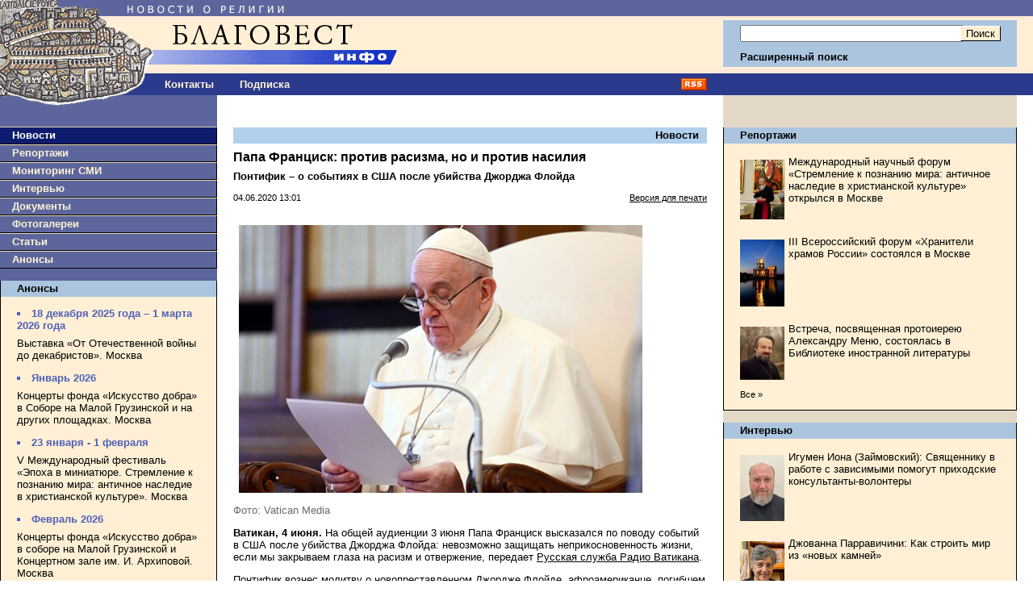

--- FILE ---
content_type: text/html;charset=windows-1251
request_url: https://www.blagovest-info.ru/index.php?ss=2&s=3&id=88727
body_size: 59410
content:

<!DOCTYPE HTML PUBLIC "-//W3C//DTD HTML 4.01 Transitional//EN"
    "https://www.w3.org/TR/html4/loose.dtd">
<html>
<head>
<META HTTP-EQUIV="Content-Type" CONTENT="text/html; charset=windows-1251">
<meta name="description" content="Папа Франциск: против расизма, но и против насилия. Благовест-Инфо">
<meta name="keywords" content="православная церковь, епископ, католики, патриарх кирилл, религия, христианство, православие, церковь, католицизм, протестантизм, экуменизм, ислам, миссионерство, биоэтика, секуляризм, богословие, папа, священник, проповедь, богослужение, имам, приход, монастырь">
<title>Папа Франциск: против расизма, но и против насилия. Благовест-Инфо</title>


<link rel="icon" href="https://www.blagovest-info.ru/favicon.ico" type="image/x-icon">
<link rel="shortcut icon" href="https://www.blagovest-info.ru/favicon.ico" type="image/x-icon">
<link rel="stylesheet" type="text/css" href="css.css?6">

<link rel="stylesheet" type="text/css" href="/shadowbox.css">
<script type="text/javascript" src="/shadowbox.js"></script>

<meta name="apple-itunes-app" content="app-id=561361341">





<!--script type="text/javascript" async src="https://relap.io/api/v6/head.js?token=hAB5zcBEtUi1bmtu"></script-->

<meta property="og:image" content="https://blagovest-info.ru/pic/000_1591266754.jpg"/>


</head>

<body leftmargin=0 topmargin=0 marginheight=0 marginwidth=0">

<table width=100% border=0 cellpadding=0 cellspacing=0>
  <tr>
	<td width=70%>
		<a href="index.php"><img src="pic/logo.gif?v4" width=540 height=91 border=0 alt="Благовест-Инфо"></a><br>
	  <table width=100% border=0 cellpadding=0 cellspacing=0>
	   	<td width=188>
	      <a href="index.php"><img src="pic/logo2.gif" width=188 height=27 border=0 alt="Благовест-Инфо"></a><br>
	    <!--td align=center><a href="index.php?ss=1&s=10" class="nav">О нас</a-->
	    <td align=center style="padding-left: 1rem"><a href="index.php?ss=1&s=10&id=7" class="nav">Контакты</a>
	    <!--td align=center><a href="opinions.php" class="nav">Форум</a-->
	    <td align=center style="padding-left: 2rem"><a href="index.php?form=subscribe" class="nav">Подписка</a>
	    <td align=right width=70% style="padding-right: 20px" valign=middle><a href="blagovest-info.xml"><img src="pic/rss.gif" width=32 height=15 border=0 alt="rss"><br></a>
	  </table>
	<td width=30% style="padding: 0 20px 0 0;">
      <form action="search.php" method=get>
      <input type=hidden name="how" value="0">
      <input type=hidden name="where" value="1">
      <table width=100% border=0 cellpadding=0 cellspacing=0>
	    <tr><td colspan=3><img src="pic/x1.gif" width=1 height=25 border=0 alt=""><br>
	    <tr><td rowspan=2 bgcolor="#ACC5DF"><img src="pic/x1.gif" width=1 height=58 border=0 alt=""><br>
	        <td width=100% bgcolor="#ACC5DF" style="padding: 0 2px 0 20px;" align=right>
            <input class="input" type=text name="what" value="" style="width:100%" maxlength="80"><br>
	        <td bgcolor="#ACC5DF" style="padding: 0 20px 0 2px;" align=right>
          	<input type=submit value="Поиск" class="button"><br>
	    <tr><td bgcolor="#ACC5DF" colspan=2 style="padding: 0 0 0 20px;"><a href="search.php" class="nav2"><b>Расширенный поиск</b></a>
	    <tr><td colspan=3><img src="pic/x1.gif" width=1 height=6 border=0 alt=""><br>
	    <tr><td><img src="pic/x1.gif" width=1 height=29 border=0 alt=""><br>
	        <td colspan=2 align=center>&nbsp;<!--span style="color:#fff; font-weight:bold;">31.01.2026 20:10</span-->
	  </table>
		</form>
  <tr>
  	<td rowspan=2 valign=top>
  		<table width=100% border=0 cellpadding=0 cellspacing=0>
		    <tr>
			    <td valign=top bgcolor="#5D669C">
			      <a href="index.php"><img src="pic/logo_bottom.gif" width=146 height=15 border=0 alt="Благовест-Инфо"></a><br>
			      
<img src="pic/x1.gif" width=1 height=24 border=0 alt=""><br>
<div class="menu_left" style="background-color: #0F1C6D;"><a class="nav" style="color:#fff;" href="index.php?ss=2&s=3">Новости</a></div>

<div class="menu_left"><a class="nav" href="index.php?ss=2&s=4">Репортажи</a></div>


<div class="menu_left"><a class="nav" href="index.php?ss=2&s=7">Мониторинг СМИ</a></div>


<div class="menu_left"><a class="nav" href="index.php?ss=2&s=5">Интервью</a></div>


<div class="menu_left"><a class="nav" href="index.php?ss=2&s=8">Документы</a></div>


<div class="menu_left"><a class="nav" href="index.php?ss=2&s=25">Фотогалереи</a></div>


<div class="menu_left"><a class="nav" href="index.php?ss=2&s=24">Статьи</a></div>


<div class="menu_left"><a class="nav" href="index.php?ss=2&s=9">Анонсы</a></div>
<br>
<div class="right">
<div class="right_caption"><a class="nav2" href="index.php?ss=2&s=9">Анонсы</a></div>
<div style="padding: 0 20px 0 20px;">
<!--br>
<a href="http://www.taday.ru/sujet/221386"><img src="pic/kursy.gif" width=180 height=23 border=0 alt=""></a><BR-->
<div class="announce"><ul><li>18 декабря 2025 года – 1 марта 2026 года</li></ul></div><p><a class="announce" href="index.php?ss=2&s=9&id=113426">Выставка «От Отечественной войны до декабристов». Москва</a></p>

<div class="announce"><ul><li>Январь 2026</li></ul></div><p><a class="announce" href="index.php?ss=2&s=9&id=112907">Концерты фонда «Искусство добра» в Соборе на Малой Грузинской и на других площадках. Москва</a></p>

<div class="announce"><ul><li>23 января - 1 февраля </li></ul></div><p><a class="announce" href="index.php?ss=2&s=9&id=113518">V Международный фестиваль «Эпоха в миниатюре. Стремление к познанию мира: античное наследие в христианской культуре». Москва</a></p>

<div class="announce"><ul><li>Февраль 2026</li></ul></div><p><a class="announce" href="index.php?ss=2&s=9&id=113175">Концерты фонда «Искусство добра» в соборе на Малой Грузинской и Концертном зале им. И. Архиповой. Москва</a></p>

<div class="announce"><ul><li>3 февраля</li></ul></div><p><a class="announce" href="index.php?ss=2&s=9&id=113601">Как поддержать, когда у близкого личный кризис? Встреча с наместником Троице-Сергиевой лавры митрополитом Кириллом (Зинковским). Москва</a></p>

<div class="announce"><ul><li>3 февраля</li></ul></div><p><a class="announce" href="index.php?ss=2&s=9&id=113510">Старт программ по изучению древнееврейского и латинского языков в Институте св. Фомы. Москва</a></p>

<div class="announce"><ul><li>3 – 8 февраля</li></ul></div><p><a class="announce" href="index.php?ss=2&s=9&id=113666">Фестиваль памяти новомучеников «В ризах белых». Москва</a></p>

<div class="announce"><ul><li>4 февраля</li></ul></div><p><a class="announce" href="index.php?ss=2&s=9&id=113644">Лекция «Гордо ли звучит слово «человек» в устах святого Августина?». Москва</a></p>

<div class="announce"><ul><li>Март 2026</li></ul></div><p><a class="announce" href="index.php?ss=2&s=9&id=113290">Концерты фонда «Искусство добра» в соборе на Малой Грузинской и Концертном зале им. И. Архиповой. Москва</a></p>

<div class="announce"><ul><li>18 марта</li></ul></div><p><a class="announce" href="index.php?ss=2&s=9&id=113645">Круглый стол, посвященный 785-летию со дня основания Староладожского Никольского монастыря. Санкт-Петербург</a></p>
<p><a class="announce" href="index.php?ss=2&s=9"><small>Все&nbsp;&raquo;</small></a></p>
</div>
</div><br>

<br />
<div align="center" style="DISPLAY: block; border-bottom: 0px solid #000;">

	<!--a href="https://primusversus.com/" target="_blank"><img src="/primusversus.jpg" style="width:180px" border=0 alt=""></a>
	<br /><br /-->
	
	<a href="/index.php?ss=2&s=29"><img src="pic/blagovest-media-2.png" width=180 height=170 border=0 alt=""></a>
	<br><br><br />
	<!--a href="http://www.crocus-hall.ru/events/stmatthew17" target="_blank"><img src="pic/stmatthew.jpg" width=180 border=0 alt=""></a>
	<br><br><br /-->
</div>
<br /><br />
<div align="center">
    <!--a href="http://www.arefa.ru/"><img src="pic/arefa_180.gif" width=180 height=42 border=0 alt=""></a><br><br-->

    <!--a href="http://artos.gallery/" target="_blank"><img src="pic/Artos_Blagovest_180x90.png" width=180 height=90 border=0 alt=""></a><br><br-->
    
    <!--a href="http://www.grad-petrov.ru" target="_blank"><img src="images/grad-petrov.png" width=180 height=67 border=0 alt=""></a><br><br-->
<!--
    <script language="JavaScript" src="http://www.grad-petrov.ru/player/audio-player2.js"></script>
    <object type="application/x-shockwave-flash" data="http://www.grad-petrov.ru/player/player2.swf" id="audioplayer3" width="180" height="60">
      <param name="movie" value="http://www.grad-petrov.ru/player/player2.swf">
      <param name="FlashVars" value="playerID=1&soundFile=http://www.grad-petrov.ru:8093/mp3-40&loop=no&autostart=no&leftbg=0xF0E8B6&text=0xF0E8B6&rightbg=0xF0E8B6&bg=0x8F5444">
      <param name="quality" value="high">
      <param name="menu" value="false">
      <param name="wmode" value="transparent">
    </object>
    <br/><br/>
-->
  </div>
  <br>


						<!--div class="right">
						<div class="right_caption"><a class="nav2" href="index.php?ss=2&s=9">Наши партнеры</a></div>
						<div style="padding: 0 20px 0 20px; text-align:center;">
							<br-->

<!--a href="http://www.fondgb.ru/" target="_blank"><img src="pic/fgb_88x88.gif" width=88 height=88 border=0 alt=""></a><br><br-->
<!--begin of grad-petrov.ru-- <object classid="clsid:D27CDB6E-AE6D-11cf-96B8-444553540000" codebase="http://download.macromedia.com/pub/shockwave/cabs/flash/swflash.cab#version=7,0,19,0" width="88" height="31"> <param name="movie" value="http://www.grad-petrov.ru/images/grad petrov 88x31.swf"> <param name="quality" value="high"> <embed src="http://www.grad-petrov.ru/images/grad petrov 88x31.swf" quality="high" pluginspage="http://www.macromedia.com/go/getflashplayer" type="application/x-shockwave-flash" width="88" height="31"></embed> </object> --end of grad-petrov.ru-->
<!--a href="http://www.grad-petrov.ru/online/" target="_blank"><img src="pic/gradpetrov.png" width=88 height=31 border=0 alt=""></a><br><br-->
<!--a href="http://www.religare.ru/" target="_blank"><img src="pic/religare88x31.gif" width=88 height=31 border=0 alt=""></a><br><br-->
<!--a href="https://pokrovka27.com/" target="_blank"><img src="pic/dbiblio88x33.gif" width=88 height=33 border=0 alt=""></a><br><br-->
<!--a href="https://pokrovka27.com/" target="_blank"><img src="pic/pokrovka.png" width=180 height=46 border=0 alt=""></a><br><br-->
<!--a href="http://i-r-p.ru/main.html" target="_blank"><img src="pic/i-r-p130x80.gif" width=88 height=52 border=0 alt=""></a><br><br-->
<!--a href="http://www.vozvr.ru/" target="_blank"><img src="pic/b_vozvrat_1.gif" width=88 height=131 border=0 alt=""></a><br><br-->
<!--a href="http://www.semblago.ru/" target="_blank"><img src="pic/semblago.jpg" border=0 alt=""></a><br><br-->
<!--a href="http://www.standrews.ru/" target="_blank"><img src="pic/bbi.png" border=0 alt=""></a><br><br-->

						<!--/div>
						</div><br-->
			    <td rowspan=2 valign=top style="width:70%; padding: 0 20px 0 20px;">
			      
<h3><a class="nav2" href="index.php?ss=2&s=3">Новости</a></h3>

<h2>Папа Франциск: против расизма, но и против насилия</h2>
<p><b>Понтифик – о событиях в США после убийства Джорджа Флойда</b></p>
<table width=100% border=0 cellpadding=0 cellspacing=0>
  <td><small>04.06.2020 13:01</small>
  <td align=right><small><a href="index.php?ss=2&s=3&id=88727&print=1">Версия для печати</a></small>
</table>
<br>


<p> <p><img title="" src="/images2/image/000_(237).jpg" style="height:332px; margin-left:7px; margin-right:7px; width:500px" /></p>

<p><span style="color:#696969">Фото: Vatican Media</span></p>

<p><strong>Ватикан, 4 июня.</strong> На общей аудиенции 3 июня Папа Франциск высказался по поводу событий в США после убийства Джорджа Флойда: невозможно защищать неприкосновенность жизни, если мы закрываем глаза на расизм и отвержение, передает <a href="https://www.vaticannews.va/ru/world/news/2020-06/papa-appello-usa.html">Русская служба Радио Ватикана</a>.</p>

<p>Понтифик вознес молитву о новопреставленном Джордже Флойде, афроамериканце, погибшем в Миннеаполисе в возрасте 46 лет при задержании полицией. Папа осудил всякую форму расизма, но вместе с тем <span style="font-family:verdana,geneva,sans-serif; font-size:12px">&ndash;&nbsp;</span>и насилия, последовавшего за убийством и &laquo;<a href="http://www.blagovest-info.ru/index.php?ss=2&amp;s=7&amp;id=88726">заразившего</a>&raquo; различные города Соединенных Штатов.</p>

<p>Обращаясь к верующим во время прямой трансляции из Апостольского дворца, Папа сказал: &laquo;Дорогие братья и сестры в США, с большой тревогой я слежу за болезненными общественными беспорядками, которые происходят в вашей стране в последние дни вследствие трагической смерти господина Джорджа Флойда. Дорогие друзья, мы не можем проявлять терпимость, закрывая глаза на различные формы расизма и отвержения, и при этом претендовать на защиту священного характера каждой человеческой жизни. В то же самое время мы должны признать, что насилие последних ночей является саморазрушающим действием в ущерб себе. Насилием мы ничего не выигрываем, но многое теряем. Сегодня я присоединяюсь к Церкви в Сент-Поле и Миннеаполисе, и во всех США, молясь об упокоении души Джорджа Флойда и всех, кто потерял жизнь из-за греха расизма. Помолимся об утешении для скорбящих семей и друзей, помолимся за национальное примирение и мир, которого мы жаждем. Госпожа наша Гваделупская, Матерь Америки, да ходатайствует за всех, кто трудится во имя мира и справедливости на вашей земле и во всем мире&raquo;.</p>
</p>
<p> </p>


<br clear=all>

<div style="margin-bottom:1em">
<script src="//yastatic.net/es5-shims/0.0.2/es5-shims.min.js"></script>
<script src="//yastatic.net/share2/share.js"></script>
<div class="ya-share2" data-services="vkontakte,telegram,lj,odnoklassniki,moimir"></div>
</div>



<div class="hr"></div>
<br />




<h3>Материалы в данном сюжете<!-- &laquo;Антирасистские протесты в США&raquo; --></h3>
<p>

<small><b>27.10.2020 15:14</b> </small><br>
<a class="announce" href="index.php?ss=2&s=3&id=91258">Статуи Иисуса Христа и Девы Марии повержены возле католических приходов в Нью-Йорке и штате Аризона</a></p>

<p>

<small><b>12.08.2020 14:21</b> </small><br>
<a class="announce" href="index.php?ss=2&s=3&id=89905">В США призывают Байдена дать оценку вспышке антикатолического вандализма</a></p>

<p>

<small><b>05.08.2020 17:17</b> </small><br>
<a class="announce" href="index.php?ss=2&s=3&id=89774">Легойда: Оскорбление религиозных чувств людей дискредитирует движение Black Lives Matter</a></p>

<p>

<small><b>24.07.2020 12:36</b> </small><br>
<a class="announce" href="index.php?ss=2&s=3&id=89579">В Гренландии проголосовали за сохранение памятника священнику-колонисту</a></p>

<p>

<small><b>23.07.2020 14:43</b> </small><br>
<a class="announce" href="index.php?ss=2&s=3&id=89560">Антикатолический вандализм в США: заявление епископата РКЦ</a></p>

<p>

<small><b>21.07.2020 16:22</b> </small><br>
<a class="announce" href="index.php?ss=2&s=3&id=89514">Власти США пообещали наказать вандалов, нападающих на храмы РКЦ</a></p>

<p>

<small><b>21.07.2020 16:01</b> </small><br>
<a class="announce" href="index.php?ss=2&s=3&id=89513">Вандалы в США обезглавили статую Христа</a></p>

<p>

<small><b>15.07.2020 12:21</b> | <b>РИА Новости</b></small><br>
<a class="announce" href="index.php?ss=2&s=7&id=89412">«Ненависть ко всему чужому». Миллионы людей примыкают к новой религии</a></p>

<p>

<small><b>10.07.2020 15:04</b> </small><br>
<a class="announce" href="index.php?ss=2&s=3&id=89344">Сатанисты пригрозили подать в суд на правительство американского штата за слова «В Бога мы верим»</a></p>

<p>

<small><b>10.07.2020 12:25</b> </small><br>
<a class="announce" href="index.php?ss=2&s=3&id=89336">В День независимости в Сакраменто снесли еще один памятник католическому святому Хуниперо Серра</a></p>

<p>

<small><b>09.07.2020 15:36</b> </small><br>
<a class="announce" href="index.php?ss=2&s=3&id=89319">В РПЦ объяснили, почему в России Христа никогда не изобразят темнокожим</a></p>

<p>

<small><b>09.07.2020 15:20</b> | <b>НГ-Религии</b></small><br>
<a class="announce" href="index.php?ss=2&s=7&id=89320">Не слишком ли светел лик Христов</a></p>

<p>

<small><b>08.07.2020 15:11</b> </small><br>
<a class="announce" href="index.php?ss=2&s=3&id=89293">РПЦ: любое церковное участие в BLM носило бы политизированный характер</a></p>

<p>

<small><b>02.07.2020 17:09</b> </small><br>
<a class="announce" href="index.php?ss=2&s=3&id=89192">Католическая миссия в Калифорнии спрятала изваяния святого Серры из страха перед вандалами</a></p>

<p>

<small><b>02.07.2020 12:21</b> </small><br>
<a class="announce" href="index.php?ss=2&s=3&id=89182">Агрессия все очевиднее. В РПЦ высказались о движении Black Lives Matter</a></p>

<p>

<small><b>30.06.2020 17:14</b> </small><br>
<a class="announce" href="index.php?ss=2&s=3&id=89165">В британском соборе появилась «Тайная вечеря» с темнокожим Христом</a></p>

<p>

<small><b>25.06.2020 09:50</b> </small><br>
<a class="announce" href="index.php?ss=2&s=3&id=89071">В США на волне протестов осквернены могилы монахов-доминиканцев на кладбище католического колледжа</a></p>

<p>

<small><b>23.06.2020 13:03</b> </small><br>
<a class="announce" href="index.php?ss=2&s=3&id=89051">Протесты в США превращаются в грабежи, насилие и вандализм – иерарх Католической Церкви</a></p>

<p>

<small><b>22.06.2020 16:39</b> </small><br>
<a class="announce" href="index.php?ss=2&s=3&id=89037">В Лос-Анджелесе участники протестов снесли памятник католическому святому</a></p>

<p>

<small><b>18.06.2020 12:19</b> </small><br>
<a class="announce" href="index.php?ss=2&s=3&id=88970">Место гибели Джорджа Флойда в США стало объектом религиозного паломничества</a></p>

<p>

<small><b>10.06.2020 12:17</b> </small><br>
<a class="announce" href="index.php?ss=2&s=3&id=88838">В США полицейские омыли ноги афроамериканским церковным лидерам</a></p>

<p>

<small><b>05.06.2020 18:12</b> | <b>Inopressa/Le Figaro</b></small><br>
<a class="announce" href="index.php?ss=2&s=7&id=88767">Почему из-за дела Флойда Трамп размахивал своей Библией возле церкви в Вашингтоне?</a></p>

<p>

<small><b>05.06.2020 12:21</b> </small><br>
<a class="announce" href="index.php?ss=2&s=3&id=88754">Папа Франциск поддержал Католическую Церковь в США</a></p>

<p>

<small><b>04.06.2020 13:33</b> | <b>«Правмир»</b></small><br>
<a class="announce" href="index.php?ss=2&s=7&id=88728">Пятидесятница в огне</a></p>

<p>

<small><b>04.06.2020 12:45</b> | <b>«Правмир»</b></small><br>
<a class="announce" href="index.php?ss=2&s=7&id=88726">«Русские храмы не пострадали, но мы очень беспокоимся о безопасности»</a></p>

<p>

<small><b>03.06.2020 11:41</b> </small><br>
<a class="announce" href="index.php?ss=2&s=3&id=88698">Архиепископ Вашингтона осудил решение пустить Трампа в храм Иоанна Павла II</a></p>

<p>

<small><b>02.06.2020 13:50</b> </small><br>
<a class="announce" href="index.php?ss=2&s=3&id=88679">В Нью-Йорке протестующие осквернили католический собор святого Патрика</a></p>

<p>

<small><b>02.06.2020 11:11</b> </small><br>
<a class="announce" href="index.php?ss=2&s=3&id=88671">Трамп посетил «церковь президентов» в Вашингтоне</a></p>

<p>

<small><b>01.06.2020 11:38</b> </small><br>
<a class="announce" href="index.php?ss=2&s=3&id=88644">Участники беспорядков в Вашингтоне подожгли «церковь президентов» начала XIX века</a></p>

<h3>Материалы в данном сюжете<!-- &laquo;Папа Франциск &raquo; --></h3>
<p>

<small><b>11.04.2025 14:39</b> </small><br>
<a class="announce" href="index.php?ss=2&s=3&id=111062">Ватикан сообщил об улучшении состояния Папы Франциска</a></p>

<p>

<small><b>01.04.2025 11:09</b> </small><br>
<a class="announce" href="index.php?ss=2&s=3&id=110940">Папа Франциск призвал к мирным переговорам в Южном Судане</a></p>

<p>

<small><b>26.03.2025 17:19</b> </small><br>
<a class="announce" href="index.php?ss=2&s=3&id=110889">Лечащий врач Папы Римского заявил, что понтифик дважды мог умереть</a></p>

<p>

<small><b>20.03.2025 10:02</b> </small><br>
<a class="announce" href="index.php?ss=2&s=3&id=110820">Состояние Папы Римского продолжает улучшаться</a></p>

<p>

<small><b>19.03.2025 10:12</b> </small><br>
<a class="announce" href="index.php?ss=2&s=3&id=110804">Состояние Папы стабильно, есть небольшие улучшения – Ватикан</a></p>

<p>

<small><b>17.03.2025 13:02</b> </small><br>
<a class="announce" href="index.php?ss=2&s=3&id=110775">Папа Франциск сослужил мессу в больничной часовне</a></p>

<p>

<small><b>17.03.2025 11:05</b> </small><br>
<a class="announce" href="index.php?ss=2&s=3&id=110772">Папа Франциск одобрил «программу сопровождения» с целью актуализации решений Синода</a></p>

<p>

<small><b>14.03.2025 17:06</b> </small><br>
<a class="announce" href="index.php?ss=2&s=3&id=110769">Папа Франциск отметил 12-ю годовщину понтификата</a></p>

<p>

<small><b>07.03.2025 10:10</b> </small><br>
<a class="announce" href="index.php?ss=2&s=3&id=110679">Папа Римский Франциск записал в больнице короткое аудиообращение к верующим</a></p>

<p>

<small><b>06.03.2025 13:50</b> </small><br>
<a class="announce" href="index.php?ss=2&s=3&id=110672">Ватикан: состояние Папы Римского остается стабильным</a></p>

<p>

<small><b>05.03.2025 12:21</b> </small><br>
<a class="announce" href="index.php?ss=2&s=3&id=110652">В марте Папа призывает молиться о семьях в кризисной ситуации</a></p>

<p>

<small><b>05.03.2025 10:40</b> </small><br>
<a class="announce" href="index.php?ss=2&s=3&id=110649">Состояние Папы Римского стабильно – Ватикан</a></p>

<p>

<small><b>04.03.2025 10:19</b> </small><br>
<a class="announce" href="index.php?ss=2&s=3&id=110630">У Папы Римского повторились эпизоды дыхательной недостаточности</a></p>

<p>

<small><b>03.03.2025 13:24</b> </small><br>
<a class="announce" href="index.php?ss=2&s=3&id=110622">Состояние Папы Франциска стабильно – пресс-служба Ватикана</a></p>

<p>

<small><b>28.02.2025 12:39</b> </small><br>
<a class="announce" href="index.php?ss=2&s=3&id=110610">Состояние Папы Франциска улучшается</a></p>

<p>

<small><b>26.02.2025 21:06</b> </small><br>
<a class="announce" href="index.php?ss=2&s=3&id=110591">Папа Франциск учредил Комиссию по пожертвованиям Святому Престолу</a></p>

<p>

<small><b>26.02.2025 10:12</b> </small><br>
<a class="announce" href="index.php?ss=2&s=3&id=110578">В Ватикане сообщили, что состояние Папы Римского остается критическим</a></p>

<p>

<small><b>12.02.2025 18:14</b> </small><br>
<a class="announce" href="index.php?ss=2&s=3&id=110446">Обнародована программа богослужений Папы Франциска на март и апрель</a></p>

<p>

<small><b>27.01.2025 16:54</b> </small><br>
<a class="announce" href="index.php?ss=2&s=3&id=110272">Ватикан отметил 25-летие основания Фонда Папской швейцарской гвардии
</a></p>

<p>

<small><b>13.01.2025 14:44</b> </small><br>
<a class="announce" href="index.php?ss=2&s=3&id=110113">Папа Франциск крестил 21 младенца</a></p>

<p>

<small><b>09.01.2025 10:06</b> </small><br>
<a class="announce" href="index.php?ss=2&s=3&id=110072">Обнародован календарь богослужений Папы Франциска на январь и февраль</a></p>

<p>

<small><b>13.12.2024 10:15</b> </small><br>
<a class="announce" href="index.php?ss=2&s=3&id=109891">Папа Франциск  встретился с президентом Палестины 
</a></p>

<p>

<small><b>26.11.2024 10:36</b> </small><br>
<a class="announce" href="index.php?ss=2&s=3&id=109698">Обнародован календарь богослужений Папы Франциска на декабрь и январь</a></p>

<p>

<small><b>21.11.2024 16:23</b> </small><br>
<a class="announce" href="index.php?ss=2&s=3&id=109661">Папа Франциск опубликовал послание, посвященное обновлению подходов к изучению истории Церкви</a></p>

<p>

<small><b>30.09.2024 11:33</b> </small><br>
<a class="announce" href="index.php?ss=2&s=3&id=109118">Папа Франциск совершил визит в Бельгию</a></p>

<p>

<small><b>25.09.2024 15:15</b> </small><br>
<a class="announce" href="index.php?ss=2&s=3&id=109087">Вышла в свет книга о встречах Папы с иезуитами</a></p>

<p>

<small><b>23.09.2024 10:15</b> </small><br>
<a class="announce" href="index.php?ss=2&s=3&id=109049">Папа Франциск призвал студентов готовиться к Синоду и Юбилею</a></p>

<p>

<small><b>02.09.2024 12:08</b> </small><br>
<a class="announce" href="index.php?ss=2&s=3&id=108838">В сентябре Папа Франциск призывает молиться о страждущей земле</a></p>

<p>

<small><b>06.08.2024 17:27</b> </small><br>
<a class="announce" href="index.php?ss=2&s=3&id=108596">Папа Франциск опубликовал послание о роли литературы в становлении человека</a></p>

<p>

<small><b>01.08.2024 14:04</b> </small><br>
<a class="announce" href="index.php?ss=2&s=3&id=108545">В августе Папа Франциск просит молиться о политических лидерах</a></p>

<p>

<small><b>12.07.2024 10:53</b> </small><br>
<a class="announce" href="index.php?ss=2&s=3&id=108348">5 августа Папа помолится в базилике Санта-Мария-Маджоре</a></p>

<p>

<small><b>28.05.2024 10:16</b> </small><br>
<a class="announce" href="index.php?ss=2&s=3&id=107873">Папа Франциск встретился с президентом Доминиканской Республики</a></p>

<p>

<small><b>12.04.2024 15:06</b> </small><br>
<a class="announce" href="index.php?ss=2&s=3&id=107497">Обнародован календарь богослужений Папы Франциска на апрель и май 2024 г.</a></p>

<p>

<small><b>29.03.2024 17:32</b> | <b> La Civilt&#224; Cattolica</b></small><br>
<a class="announce" href="index.php?ss=2&s=7&id=107342">«Laudate Deum». Экология в свете Евангелия</a></p>

<p>

<small><b>28.03.2024 16:27</b> </small><br>
<a class="announce" href="index.php?ss=2&s=3&id=107321">Папа Франциск совершил богослужения Великого четверга</a></p>

<p>

<small><b>21.03.2024 12:28</b> </small><br>
<a class="announce" href="index.php?ss=2&s=3&id=107234">Папа Франциск поддержал бразильскую Социальную неделю</a></p>

<p>

<small><b>04.03.2024 12:27</b> </small><br>
<a class="announce" href="index.php?ss=2&s=3&id=107038">Папа Франциск встретился с делегатами ассоциации Talit&#224; Kum, в которую входят родители, потерявшие детей</a></p>

<p>

<small><b>31.01.2024 14:02</b> </small><br>
<a class="announce" href="index.php?ss=2&s=3&id=106697">Папа Франциск призывает в феврале молиться о неизлечимых больных</a></p>

<p>

<small><b>29.01.2024 12:07</b> </small><br>
<a class="announce" href="index.php?ss=2&s=3&id=106661">Папа Франциск встретился с послами Мальтийского ордена</a></p>

<p>
<small class="own"><b>24.01.2024 13:34</b> | <b>Благовест-инфо</b> </small><br>

<a class="announce" href="index.php?ss=2&s=3&id=106619">Папа Франциск встретился с аккредитованными в Ватикане журналистами</a></p>

<p>

<small><b>19.01.2024 16:40</b> </small><br>
<a class="announce" href="index.php?ss=2&s=3&id=106578">Папа Франциск встретился с экуменической делегацией из Финляндии</a></p>

<p>

<small><b>16.01.2024 14:31</b> </small><br>
<a class="announce" href="index.php?ss=2&s=3&id=106526">Папа Франциск встретился с делегатами Францисканской библейской школы</a></p>

<p>

<small><b>09.01.2024 11:04</b> </small><br>
<a class="announce" href="index.php?ss=2&s=3&id=106439">Папа Франциск преподал таинство крещения 16 младенцам</a></p>

<p>

<small><b>25.12.2023 16:49</b> | <b>Vatican News</b></small><br>
<a class="announce" href="index.php?ss=2&s=7&id=106372">Рождественское послание Папы Франциска «Граду и миру»</a></p>

<p>

<small><b>18.12.2023 15:11</b> </small><br>
<a class="announce" href="index.php?ss=2&s=3&id=106272">Папа Франциск отметил 87-й день рождения</a></p>

<p>

<small><b>15.12.2023 14:18</b> </small><br>
<a class="announce" href="index.php?ss=2&s=3&id=106260">Папа Римский Франциск выбрал место своего погребения</a></p>

<p>

<small><b>24.11.2023 13:25</b> </small><br>
<a class="announce" href="index.php?ss=2&s=3&id=106021">Папа Франциск направил послание участникам Фестиваля социальной доктрины Церкви </a></p>

<p>

<small><b>21.11.2023 11:20</b> </small><br>
<a class="announce" href="index.php?ss=2&s=3&id=105971">Папа Франциск пообедал с бедняками и бездомными</a></p>

<p>

<small><b>20.11.2023 11:21</b> </small><br>
<a class="announce" href="index.php?ss=2&s=3&id=105956">Папа Франциск встретился с президентом Республики Ирак</a></p>

<p>

<small><b>10.11.2023 11:46</b> </small><br>
<a class="announce" href="index.php?ss=2&s=3&id=105852">Папа Римский Франциск встретился с рыцарями Ордена Святого Гроба Господня</a></p>

<p>

<small><b>01.11.2023 14:57</b> </small><br>
<a class="announce" href="index.php?ss=2&s=3&id=105768">Папа Франциск призвал к контекстуальному и индуктивному богословию</a></p>

<p>

<small><b>31.10.2023 15:23</b> </small><br>
<a class="announce" href="index.php?ss=2&s=3&id=105750">Папа Франциск встретился с группой женщин, вышедших из мафии</a></p>

<p>
<small class="own"><b>25.09.2023 10:58</b> | <b>Благовест-инфо</b> </small><br>

<a class="announce" href="index.php?ss=2&s=3&id=105318">Папа Франциск завершил 44-й международный апостольский визит</a></p>

<p>

<small><b>22.09.2023 17:32</b> </small><br>
<a class="announce" href="index.php?ss=2&s=3&id=105314">Папа Франциск начал визит в Марсель</a></p>

<p>

<small><b>15.09.2023 12:10</b> </small><br>
<a class="announce" href="index.php?ss=2&s=3&id=105220">Папа Франциск встретился с участниками Экуменического коллоквиума во имя св. Павла</a></p>

<p>
<small class="own"><b>06.09.2023 18:30</b> | <b>Благовест-инфо</b> </small><br>

<a class="announce" href="index.php?ss=2&s=3&id=105120">Папа Франциск нанес неожиданный визит в Дикастерию вероучения, чтобы поблагодарить кардинала Ладарию</a></p>

<p>

<small><b>31.08.2023 10:11</b> </small><br>
<a class="announce" href="index.php?ss=2&s=3&id=105034">Папа Римский оправляется с первым апостольским визитом в Монголию</a></p>

<p>

<small><b>23.06.2023 12:07</b> </small><br>
<a class="announce" href="index.php?ss=2&s=3&id=104303">Папа Франциск обратился к молодым паломникам ВДМ-2023</a></p>

<p>

<small><b>13.06.2023 16:24</b> </small><br>
<a class="announce" href="index.php?ss=2&s=3&id=104178">Папа Франциск выразил соболезнования родным Сильвио Берлускони</a></p>

<p>

<small><b>13.06.2023 14:29</b> </small><br>
<a class="announce" href="index.php?ss=2&s=3&id=104174">Послание Папы Франциска отправилось в космос</a></p>

<p>

<small><b>08.06.2023 11:09</b> </small><br>
<a class="announce" href="index.php?ss=2&s=3&id=104138">Папа Римский Франциск успешно перенес операцию на брюшной полости</a></p>

<p>

<small><b>05.06.2023 10:50</b> </small><br>
<a class="announce" href="index.php?ss=2&s=3&id=104087">Стала известна дата поездки Папы Франциска в Монголию</a></p>

<p>

<small><b>01.06.2023 17:20</b> </small><br>
<a class="announce" href="index.php?ss=2&s=3&id=104065">В июне Папа Франциск призывает молиться об искоренении пыток</a></p>

<p>

<small><b>29.05.2023 15:24</b> </small><br>
<a class="announce" href="index.php?ss=2&s=3&id=104008">Папа Франциск вручил президенту Италии премию им. Павла VI</a></p>

<p>

<small><b>24.05.2023 13:25</b> | <b>La Civilt&#224; Cattolica</b></small><br>
<a class="announce" href="index.php?ss=2&s=7&id=103951">«Это стиль Бога». Беседа Папы Франциска с венгерскими иезуитами</a></p>

<p>

<small><b>22.05.2023 15:33</b> </small><br>
<a class="announce" href="index.php?ss=2&s=3&id=103916">В августе Папа Франциск посетит Лиссабон и Фатиму</a></p>

<p>

<small><b>04.05.2023 15:53</b> </small><br>
<a class="announce" href="index.php?ss=2&s=3&id=103749">Папа Франциск пригласил молодёжь на ВДМ-2023 в Лиссабон</a></p>

<p>

<small><b>02.05.2023 17:02</b> </small><br>
<a class="announce" href="index.php?ss=2&s=3&id=103717">Папа Римский собирается посетить Аргентину в 2024 году</a></p>

<p>
<small class="own"><b>28.04.2023 11:55</b> | <b>Благовест-инфо</b> </small><br>

<a class="announce" href="index.php?ss=2&s=3&id=103690">Папа Римский Франциск прибыл в Венгрию</a></p>

<p>

<small><b>30.03.2023 11:07</b> </small><br>
<a class="announce" href="index.php?ss=2&s=3&id=103380">Папа Франциск госпитализирован в связи с респираторной инфекцией</a></p>

<p>

<small><b>29.03.2023 13:40</b> </small><br>
<a class="announce" href="index.php?ss=2&s=3&id=103365">Папа Франциск отправил медикаменты для пострадавших от стихии в Турции</a></p>

<p>

<small><b>22.03.2023 17:02</b> </small><br>
<a class="announce" href="index.php?ss=2&s=3&id=103285">Обнародован календарь богослужений Папы Франциска на Страстную седмицу</a></p>

<p>

<small><b>13.03.2023 11:20</b> | <b>ТАСС</b></small><br>
<a class="announce" href="index.php?ss=2&s=7&id=103145">Между реформами и служением. Папа Римский Франциск отмечает 10-летие своего избрания</a></p>

<p>

<small><b>03.03.2023 11:24</b> </small><br>
<a class="announce" href="index.php?ss=2&s=3&id=103070">Папа Франциск и сотрудники Римской курии принимают участие в великопостных реколлекциях</a></p>

<p>

<small><b>27.02.2023 16:39</b> </small><br>
<a class="announce" href="index.php?ss=2&s=3&id=103018">В конце апреля Папа Франциск посетит Венгрию</a></p>

<p>

<small><b>17.02.2023 11:01</b> </small><br>
<a class="announce" href="index.php?ss=2&s=3&id=102936">Папа Франциск встретился с представителями Объединенных библейских обществ</a></p>

<p>

<small><b>16.02.2023 13:03</b> </small><br>
<a class="announce" href="index.php?ss=2&s=3&id=102923">Папа Римский дал имя приморскому леопарду</a></p>

<p>

<small><b>15.02.2023 13:15</b> </small><br>
<a class="announce" href="index.php?ss=2&s=3&id=102906">13 марта Католическая Церковь будет отмечать 10-летие понтификата Папы Франциска</a></p>

<p>

<small><b>14.02.2023 13:05</b> </small><br>
<a class="announce" href="index.php?ss=2&s=3&id=102890">Папа Франциск встретился с Итальянской федерацией по редким заболеваниям</a></p>

<p>

<small><b>06.02.2023 16:18</b> </small><br>
<a class="announce" href="index.php?ss=2&s=3&id=102802">Папа Франциск завершил 40-й международный апостольский визит</a></p>

<p>

<small><b>03.02.2023 11:08</b> </small><br>
<a class="announce" href="index.php?ss=2&s=3&id=102772">Киншаса: Папа Франциск встретился с молодёжью и катехизаторами </a></p>

<p>

<small><b>31.01.2023 12:53</b> </small><br>
<a class="announce" href="index.php?ss=2&s=3&id=102736">Папа Римский начал паломничество мира в ДРК и Южный Судан</a></p>

<p>

<small><b>10.01.2023 15:53</b> </small><br>
<a class="announce" href="index.php?ss=2&s=3&id=102495">Папа Франциск реформировал Римский викариат</a></p>

<p>

<small><b>12.12.2022 11:04</b> </small><br>
<a class="announce" href="index.php?ss=2&s=3&id=102243">Папа Франциск призвал молиться о примирении в Южном Судане</a></p>

<p>

<small><b>02.12.2022 10:45</b> </small><br>
<a class="announce" href="index.php?ss=2&s=3&id=102143">Папа Франциск совершит паломничество в ДРК и Южный Судан</a></p>

<p>

<small><b>16.11.2022 10:01</b> </small><br>
<a class="announce" href="index.php?ss=2&s=3&id=101954">Папа Франциск пообедал с римскими бедняками</a></p>

<p>

<small><b>10.11.2022 15:34</b> </small><br>
<a class="announce" href="index.php?ss=2&s=3&id=101920">Папа Римский Франциск освятил скульптуру, посвящённую бездомным</a></p>

<p>

<small><b>02.11.2022 10:12</b> </small><br>
<a class="announce" href="index.php?ss=2&s=3&id=101815">Визит Папы Франциска в Бахрейн пройдет под знаком диалога</a></p>

<p>

<small><b>01.11.2022 13:15</b> </small><br>
<a class="announce" href="index.php?ss=2&s=3&id=101806">Папа Франциск призывает в ноябре молиться о страждущих детях</a></p>

<p>

<small><b>25.10.2022 16:47</b> </small><br>
<a class="announce" href="index.php?ss=2&s=3&id=101725">Папа Франциск открыл регистрацию на ВДМ-2023</a></p>

<p>

<small><b>03.10.2022 11:28</b> </small><br>
<a class="announce" href="index.php?ss=2&s=3&id=101455">Папа Франциск: красота спасет мир, но мир должен спасти красоту</a></p>

<p>

<small><b>28.09.2022 17:16</b> </small><br>
<a class="announce" href="index.php?ss=2&s=3&id=101415">Папа Римский в ноябре посетит Бахрейн</a></p>

<p>

<small><b>27.09.2022 12:29</b> </small><br>
<a class="announce" href="index.php?ss=2&s=3&id=101394">Папа Франциск произвел ряд важных назначений в Римской курии</a></p>

<p>

<small><b>20.09.2022 10:44</b> </small><br>
<a class="announce" href="index.php?ss=2&s=3&id=101326">Папа Франциск: Чтобы понять Китай, мы избрали путь диалога</a></p>

<p>

<small><b>19.09.2022 11:16</b> </small><br>
<a class="announce" href="index.php?ss=2&s=3&id=101312">Папа Франциск встретился с президентом Республики Кот-д’Ивуар</a></p>

<p>

<small><b>13.09.2022 14:20</b> </small><br>
<a class="announce" href="index.php?ss=2&s=3&id=101250">Папа Римский заявил о готовности поехать в Китай</a></p>

<p>

<small><b>01.09.2022 14:35</b> </small><br>
<a class="announce" href="index.php?ss=2&s=3&id=101102">Папа Франциск просит молиться об отмене смертной казни</a></p>

<p>

<small><b>25.08.2022 11:11</b> </small><br>
<a class="announce" href="index.php?ss=2&s=3&id=101002">Папа Франциск призвал епископов к диалогу о служениях в Церкви</a></p>

<p>

<small><b>15.08.2022 15:14</b> </small><br>
<a class="announce" href="index.php?ss=2&s=3&id=100885">Папа Франциск: Сомали подвергается смертельной опасности</a></p>

<p>

<small><b>09.08.2022 11:10</b> </small><br>
<a class="announce" href="index.php?ss=2&s=3&id=100823">Папа Франциск молится о погибших польских паломниках</a></p>

<p>

<small><b>01.08.2022 15:04</b> </small><br>
<a class="announce" href="index.php?ss=2&s=3&id=100744">Папа Франциск встретился с президентом Республики Фиджи</a></p>

<p>

<small><b>27.07.2022 11:41</b> </small><br>
<a class="announce" href="index.php?ss=2&s=3&id=100697">В ходе визита в Канаду Папа Франциск совершил паломничество к озеру Святой Анны</a></p>

<p>

<small><b>19.07.2022 14:58</b> </small><br>
<a class="announce" href="index.php?ss=2&s=3&id=100612">Папа Франциск благословил работу II Всеафриканского католического конгресса</a></p>

<p>

<small><b>15.07.2022 12:23</b> </small><br>
<a class="announce" href="index.php?ss=2&s=3&id=100578">Папа Римский Франциск написал предисловие к книге «Братские диалоги</a></p>

<p>

<small><b>14.07.2022 10:40</b> </small><br>
<a class="announce" href="index.php?ss=2&s=3&id=100560">Папа Римский Франциск призвал бороться с климатическими рисками</a></p>

<p>

<small><b>04.07.2022 16:26</b> </small><br>
<a class="announce" href="index.php?ss=2&s=3&id=100446">Папа Римский сообщил о желании посетить Россию и Украину</a></p>

<p>

<small><b>23.06.2022 14:57</b> </small><br>
<a class="announce" href="index.php?ss=2&s=3&id=100327">Папа Франциск предложил расширять соглашения с древними восточными православными Церквами</a></p>

<p>
<small class="own"><b>17.06.2022 12:51</b> | <b>Благовест-инфо</b> </small><br>

<a class="announce" href="index.php?ss=2&s=3&id=100263">Папа Франциск – епископу Бетцингу: Германии не нужна вторая Евангелическая Церковь</a></p>

<p>

<small><b>14.06.2022 10:13</b> </small><br>
<a class="announce" href="index.php?ss=2&s=3&id=100205">Папа Франциск отменил поездку в Африку из-за проблем со здоровьем</a></p>

<p>

<small><b>02.06.2022 11:14</b> </small><br>
<a class="announce" href="index.php?ss=2&s=3&id=100085">Папа Римский призвал любыми способами восстановить экспорт зерна с Украины</a></p>

<p>

<small><b>01.06.2022 10:58</b> </small><br>
<a class="announce" href="index.php?ss=2&s=3&id=100067">Папа Франциск встретился с буддистами Монголии</a></p>

<p>

<small><b>26.05.2022 11:42</b> </small><br>
<a class="announce" href="index.php?ss=2&s=3&id=99992">Папа Франциск назначил кардинала Дзуппи президентом Епископской конференции Италии</a></p>

<p>

<small><b>25.05.2022 14:55</b> </small><br>
<a class="announce" href="index.php?ss=2&s=3&id=99980">Папа Франциск встретился с сотрудниками самого популярного католического журнала</a></p>

<p>

<small><b>24.05.2022 11:43</b> </small><br>
<a class="announce" href="index.php?ss=2&s=3&id=99956">Папа Франциск встретился с итальянскими епископами</a></p>

<p>

<small><b>19.05.2022 15:18</b> </small><br>
<a class="announce" href="index.php?ss=2&s=3&id=99908">Папа Франциск встретился с новыми послами при Святом Престоле</a></p>

<p>

<small><b>17.04.2022 18:14</b> </small><br>
<a class="announce" href="index.php?ss=2&s=3&id=99643">Папа Франциск принял участие в пасхальных богослужениях и выступил с обращением Urbi et orbi</a></p>

<p>
<small class="own"><b>15.04.2022 10:25</b> | <b>Благовест-инфо</b> </small><br>

<a class="announce" href="index.php?ss=2&s=3&id=99627">Папа Франциск возглавил богослужения Великого четверга </a></p>

<p>

<small><b>14.04.2022 11:04</b> </small><br>
<a class="announce" href="index.php?ss=2&s=3&id=99612">Папа Франциск поздравил Бенедикта XVI с 95-летием</a></p>

<p>

<small><b>12.04.2022 11:22</b> </small><br>
<a class="announce" href="index.php?ss=2&s=3&id=99579">Папа Римский подтвердил участие в Съезде мировых религиозных лидеров в Казахстане</a></p>

<p>

<small><b>11.04.2022 11:03</b> </small><br>
<a class="announce" href="index.php?ss=2&s=3&id=99557">Папа Римский призвал к пасхальному перемирию на Украине</a></p>

<p>

<small><b>08.04.2022 12:42</b> </small><br>
<a class="announce" href="index.php?ss=2&s=3&id=99539">Ватикан заявил, что Папа Римский не будет принимать ничью сторону конфликта в Киеве</a></p>

<p>

<small><b>07.04.2022 16:40</b> | <b>La Civilt&#224; Cattolica</b></small><br>
<a class="announce" href="index.php?ss=2&s=7&id=99534">«Дух расширения». Папа Франциск на Кипре и в Греции</a></p>

<p>
<small class="own"><b>04.04.2022 11:19</b> | <b>Благовест-инфо</b> </small><br>

<a class="announce" href="index.php?ss=2&s=3&id=99478">Папа Франциск совершил визит на Мальту</a></p>

<p>

<small><b>31.03.2022 10:30</b> </small><br>
<a class="announce" href="index.php?ss=2&s=3&id=99450">Папа Римский Франциск объявил о предстоящем визите на Мальту</a></p>

<p>
<small class="own"><b>28.03.2022 17:25</b> | <b>Благовест-инфо</b> </small><br>

<a class="announce" href="index.php?ss=2&s=3&id=99416">Папа Франциск совершил акт посвящения человечества – в особенности России и Украины – Непорочному Сердцу Девы Марии</a></p>

<p>

<small><b>04.03.2022 14:42</b> </small><br>
<a class="announce" href="index.php?ss=2&s=3&id=99200">Папа Римский посетит ДРК и Южный Судан с апостольским визитом летом</a></p>

<p>

<small><b>02.03.2022 11:34</b> </small><br>
<a class="announce" href="index.php?ss=2&s=3&id=99158">Папа встретился с представителями Церквей Ирака</a></p>

<p>

<small><b>17.02.2022 12:48</b> </small><br>
<a class="announce" href="index.php?ss=2&s=3&id=98971">Папа Франциск выразил соболезнования в связи со смертью кардинала Луиджи де Маджистриса</a></p>

<p>

<small><b>16.02.2022 11:35</b> </small><br>
<a class="announce" href="index.php?ss=2&s=3&id=98946">Папа Франциск назначил апостольского нунция в Азербайджане</a></p>

<p>

<small><b>15.02.2022 12:27</b> </small><br>
<a class="announce" href="index.php?ss=2&s=3&id=98922">Папа Франциск реорганизовал Конгрегацию вероучения</a></p>

<p>

<small><b>10.02.2022 16:47</b> </small><br>
<a class="announce" href="index.php?ss=2&s=3&id=98863">Папа Римский Франциск посетит Мальту 2-3 апреля</a></p>

<p>

<small><b>09.02.2022 13:32</b> </small><br>
<a class="announce" href="index.php?ss=2&s=3&id=98839">Папа Римский Франциск призвал к защите достоинства женщин</a></p>

<p>

<small><b>03.02.2022 16:38</b> </small><br>
<a class="announce" href="index.php?ss=2&s=3&id=98756">Папа Римский Франциск призвал к примирению в Мьянме</a></p>

<p>

<small><b>02.02.2022 11:58</b> </small><br>
<a class="announce" href="index.php?ss=2&s=3&id=98724">Заявлено о возможном скором визите Папы Франциска в Ливан</a></p>

<p>

<small><b>31.01.2022 12:48</b> </small><br>
<a class="announce" href="index.php?ss=2&s=3&id=98674">Папа Франциск поздравил Серджо Маттареллу с переизбранием на пост президента Италии</a></p>

<p>

<small><b>25.01.2022 14:07</b> </small><br>
<a class="announce" href="index.php?ss=2&s=3&id=98582">Обнародовано Послание Папы Франциска на Всемирный день коммуникаций</a></p>

<p>

<small><b>11.01.2022 14:46</b> </small><br>
<a class="announce" href="index.php?ss=2&s=3&id=98366">Обнародован календарь богослужений Папы Франциска на январь и февраль</a></p>

<p>

<small><b>05.01.2022 18:32</b> </small><br>
<a class="announce" href="index.php?ss=2&s=3&id=98315">Папа Римский Франциск призывает молиться о жертвах религиозных гонений</a></p>

<p>

<small><b>24.12.2021 09:07</b> </small><br>
<a class="announce" href="index.php?ss=2&s=3&id=98210">Папа Франциск назначил нового префекта Департамента служения целостному развитию человека</a></p>

<p>

<small><b>22.12.2021 15:20</b> </small><br>
<a class="announce" href="index.php?ss=2&s=3&id=98183">Папа Франциск поздравил сотрудников журнала Famiglia Cristiana с юбилеем издания</a></p>

<p>

<small><b>21.12.2021 11:26</b> </small><br>
<a class="announce" href="index.php?ss=2&s=3&id=98154">Папа Франциск сравнил домашнее насилие над женщинами с проявлениями сатанизма</a></p>

<p>

<small><b>17.12.2021 12:01</b> | <b>ТАСС</b></small><br>
<a class="announce" href="index.php?ss=2&s=7&id=98112">Папе Римскому Франциску исполняется 85 лет</a></p>

<p>

<small><b>16.12.2021 12:19</b> </small><br>
<a class="announce" href="index.php?ss=2&s=3&id=98087">Папа Римский Франциск выразил соболезнования американцам в связи с последствиями торнадо</a></p>

<p>

<small><b>10.12.2021 15:55</b> </small><br>
<a class="announce" href="index.php?ss=2&s=3&id=98009">В Католической Церкви пояснили суть реформы системы наказаний</a></p>

<p>

<small><b>09.12.2021 12:06</b> </small><br>
<a class="announce" href="index.php?ss=2&s=3&id=97977">Папа Франциск посетил римскую общину Cenacolo</a></p>

<p>

<small><b>08.12.2021 15:59</b> </small><br>
<a class="announce" href="index.php?ss=2&s=3&id=97960">Папа Римский Франциск вновь призвал не отворачиваться от мигрантов</a></p>

<p>

<small><b>08.12.2021 14:56</b> </small><br>
<a class="announce" href="index.php?ss=2&s=3&id=97959">Коренные жители Канады отложили запланированный визит к Папе Римскому из-за пандемии</a></p>

<p>

<small><b>03.12.2021 09:50</b> </small><br>
<a class="announce" href="index.php?ss=2&s=3&id=97868">Папа Франциск встретился с католической общиной Кипра</a></p>

<p>

<small><b>02.12.2021 14:45</b> </small><br>
<a class="announce" href="index.php?ss=2&s=3&id=97858">Папа Франциск начинает визит на Кипр и в Грецию</a></p>

<p>

<small><b>01.12.2021 13:30</b> </small><br>
<a class="announce" href="index.php?ss=2&s=3&id=97841">Папа Римский собирается привезти не менее 50 мигрантов с Кипра после визита</a></p>

<p>

<small><b>29.11.2021 13:08</b> </small><br>
<a class="announce" href="index.php?ss=2&s=3&id=97792">Папа Франциск выразил озабоченность миграционной проблемой</a></p>

<p>

<small><b>29.11.2021 10:12</b> </small><br>
<a class="announce" href="index.php?ss=2&s=3&id=97797">Папа выразил соболезнования президенту РФ и всем россиянам в связи с трагедией в Кузбассе</a></p>

<p>

<small><b>24.11.2021 13:20</b> </small><br>
<a class="announce" href="index.php?ss=2&s=3&id=97721">Папа Франциск: монахини призваны быть матерями и сестрами</a></p>

<p>

<small><b>23.11.2021 16:50</b> </small><br>
<a class="announce" href="index.php?ss=2&s=3&id=97708">Папа Франциск призвал бороться с нищетой, чтобы искоренить детский труд</a></p>

<p>

<small><b>22.11.2021 18:00</b> </small><br>
<a class="announce" href="index.php?ss=2&s=3&id=97689">Папа Франциск встретился с участниками музыкального конкурса Christmas Contest </a></p>

<p>

<small><b>22.11.2021 14:15</b> </small><br>
<a class="announce" href="index.php?ss=2&s=3&id=97680">Папа призвал молодежь быть активной частью Церкви</a></p>

<p>

<small><b>18.11.2021 11:11</b> </small><br>
<a class="announce" href="index.php?ss=2&s=3&id=97614">Папа Франциск напомнил журналистам, что Церковь – не политическая организация </a></p>

<p>

<small><b>17.11.2021 10:30</b> </small><br>
<a class="announce" href="index.php?ss=2&s=3&id=97584">Папа Франциск выразил солидарность с беженцами, приехавшими в Италию</a></p>

<p>

<small><b>16.11.2021 16:40</b> </small><br>
<a class="announce" href="index.php?ss=2&s=3&id=97580">Папа встретился с президентом Республики Хорватия</a></p>

<p>

<small><b>16.11.2021 14:25</b> </small><br>
<a class="announce" href="index.php?ss=2&s=3&id=97572">Кипр и Греция: с кем встретится Папа во время апостольского визита</a></p>

<p>

<small><b>15.11.2021 11:23</b> </small><br>
<a class="announce" href="index.php?ss=2&s=3&id=97537">Папа Римский поздравил ЮНЕСКО с 75-летием</a></p>

<p>

<small><b>15.11.2021 10:15</b> </small><br>
<a class="announce" href="index.php?ss=2&s=3&id=97533">Папа Франциск вручил премию Йозефа Ратцингера четверым ученым</a></p>

<p>

<small><b>12.11.2021 14:59</b> </small><br>
<a class="announce" href="index.php?ss=2&s=3&id=97523">Папа Франциск совершил частный визит в Ассизи </a></p>

<p>

<small><b>12.11.2021 10:00</b> </small><br>
<a class="announce" href="index.php?ss=2&s=3&id=97509">Папа Франциск приветствовал участников IV Парижского форума мира</a></p>

<p>

<small><b>11.11.2021 16:30</b> </small><br>
<a class="announce" href="index.php?ss=2&s=3&id=97503">Папа Франциск: мигранты – важный ресурс возрождения и миссии Церкви</a></p>

<p>

<small><b>08.11.2021 14:48</b> </small><br>
<a class="announce" href="index.php?ss=2&s=3&id=97425">Папа Франциск посетит Кипр и Грецию</a></p>

<p>

<small><b>08.11.2021 12:16</b> </small><br>
<a class="announce" href="index.php?ss=2&s=3&id=97423">Папа Франциск встретился с Махмудом Аббасом</a></p>

<p>

<small><b>08.11.2021 11:00</b> </small><br>
<a class="announce" href="index.php?ss=2&s=3&id=97418">Ватикан: генеральным секретарем Губернаторства назначена женщина</a></p>

<p>

<small><b>03.11.2021 10:30</b> </small><br>
<a class="announce" href="index.php?ss=2&s=3&id=97394">Российская оперная певица посвятила музыкальный альбом Папе Франциску</a></p>

<p>

<small><b>01.11.2021 10:30</b> </small><br>
<a class="announce" href="index.php?ss=2&s=3&id=97373">Папа Франциск встретился с премьер-министром Индии</a></p>

<p>

<small><b>29.10.2021 13:00</b> </small><br>
<a class="announce" href="index.php?ss=2&s=3&id=97359">Папа Франциск призвал мировых лидеров к радикальным решениям в связи с изменениями климата</a></p>

<p>

<small><b>28.10.2021 15:35</b> </small><br>
<a class="announce" href="index.php?ss=2&s=3&id=97343">Папа Франциск сделал третью прививку от коронавируса – СМИ</a></p>

<p>

<small><b>28.10.2021 13:35</b> </small><br>
<a class="announce" href="index.php?ss=2&s=3&id=97336">Папа Римский Франциск благословил колокол для Украины</a></p>

<p>

<small><b>27.10.2021 17:26</b> </small><br>
<a class="announce" href="index.php?ss=2&s=3&id=97311">Папа Римский готов посетить Канаду с апостольским визитом</a></p>

<p>

<small><b>27.10.2021 15:20</b> </small><br>
<a class="announce" href="index.php?ss=2&s=3&id=97303">Папа Франциск поддержал обновление Мальтийского ордена</a></p>

<p>

<small><b>27.10.2021 10:49</b> </small><br>
<a class="announce" href="index.php?ss=2&s=3&id=97291">Папа Франциск призвал спасать жизни мигрантов</a></p>

<p>

<small><b>26.10.2021 22:54</b> </small><br>
<a class="announce" href="index.php?ss=2&s=3&id=97286">Префектура Папского дома опубликовала календарь основных богослужений понтифика в ноябре</a></p>

<p>

<small><b>25.10.2021 14:39</b> </small><br>
<a class="announce" href="index.php?ss=2&s=3&id=97252">Папа Франциск встретился с президентом ФРГ</a></p>

<p>

<small><b>22.10.2021 13:19</b> </small><br>
<a class="announce" href="index.php?ss=2&s=3&id=97220">Папа Франциск предложил «дорожные знаки» на пути экологического обращения</a></p>

<p>

<small><b>22.10.2021 11:45</b> </small><br>
<a class="announce" href="index.php?ss=2&s=3&id=97218">Папа Франциск поздравил Патриарха Варфоломея с 30-летием избрания на Константинопольскую кафедру</a></p>

<p>

<small><b>19.10.2021 12:13</b> </small><br>
<a class="announce" href="index.php?ss=2&s=3&id=97143">Папа Франциск встретился в Ватикане с премьер-министром Франции</a></p>

<p>

<small><b>19.10.2021 10:55</b> </small><br>
<a class="announce" href="index.php?ss=2&s=3&id=97139">Премьер Франции преподнес Папе Римскому майку Лионеля Месси с автографом</a></p>

<p>

<small><b>19.10.2021 10:15</b> </small><br>
<a class="announce" href="index.php?ss=2&s=3&id=97138">Папа Франциск: вклад женщин важен для возрождения мира после пандемии</a></p>

<p>

<small><b>15.10.2021 11:20</b> </small><br>
<a class="announce" href="index.php?ss=2&s=3&id=97089">Папа Франциск: аборт – это убийство, соучастие в нем недопустимо</a></p>

<p>

<small><b>14.10.2021 13:13</b> </small><br>
<a class="announce" href="index.php?ss=2&s=3&id=97072">Папа поздравил католиков с 90-летием открытия статуи Христа-Искупителя в Рио-де-Жанейро </a></p>

<p>

<small><b>11.10.2021 12:07</b> </small><br>
<a class="announce" href="index.php?ss=2&s=3&id=96993">Папа Франциск к 30-летию апостольской администратуры Москвы призвал к единству христиан</a></p>

<p>

<small><b>04.10.2021 11:30</b> </small><br>
<a class="announce" href="index.php?ss=2&s=3&id=96869">Папа – аргентинским судьям: демократия несовместима с голодом</a></p>

<p>

<small><b>04.10.2021 11:05</b> </small><br>
<a class="announce" href="index.php?ss=2&s=3&id=96867">Папа Франциск призвал молодежь продвигать более справедливую экономику</a></p>

<p>

<small><b>01.10.2021 12:23</b> </small><br>
<a class="announce" href="index.php?ss=2&s=3&id=96843">Папа Франциск просит журналистов научиться слушать</a></p>

<p>

<small><b>30.09.2021 17:46</b> </small><br>
<a class="announce" href="index.php?ss=2&s=3&id=96830">Папа Франциск призвал христиан быть миссионерами Евангелия</a></p>

<p>

<small><b>30.09.2021 15:45</b> </small><br>
<a class="announce" href="index.php?ss=2&s=3&id=96826">Папа Франциск: «Мы не можем оставить нашим детям пустыню»</a></p>

<p>

<small><b>30.09.2021 12:26</b> </small><br>
<a class="announce" href="index.php?ss=2&s=3&id=96820">Папа Франциск приветствовал молодых участников Youth4Climate</a></p>

<p>

<small><b>29.09.2021 10:01</b> </small><br>
<a class="announce" href="index.php?ss=2&s=3&id=96792">Папа Франциск может посетить Украину в 2022 году</a></p>

<p>

<small><b>28.09.2021 16:01</b> </small><br>
<a class="announce" href="index.php?ss=2&s=3&id=96780">Папа Франциск поздравил мексиканцев с 200-летием независимости страны</a></p>

<p>

<small><b>28.09.2021 14:45</b> </small><br>
<a class="announce" href="index.php?ss=2&s=3&id=96777">Папа Франциск помолится о мире рядом с Колизеем</a></p>

<p>

<small><b>27.09.2021 17:25</b> </small><br>
<a class="announce" href="index.php?ss=2&s=3&id=96755">Папа Франциск принял ряд решений по управлению Кельнской архиепархией</a></p>

<p>

<small><b>27.09.2021 15:15</b> </small><br>
<a class="announce" href="index.php?ss=2&s=3&id=96748">Папа назначил своего делегата для Memores Domini</a></p>

<p>

<small><b>24.09.2021 13:18</b> </small><br>
<a class="announce" href="index.php?ss=2&s=3&id=96722">Папа Франциск призвал епископов возродить веру в Европе</a></p>

<p>

<small><b>21.09.2021 11:35</b> </small><br>
<a class="announce" href="index.php?ss=2&s=3&id=96649">Папа Франциск приветствовал участников варшавской конференции по защите детей</a></p>

<p>

<small><b>20.09.2021 11:12</b> </small><br>
<a class="announce" href="index.php?ss=2&s=3&id=96618">Папа Франциск молится о жертвах наводнения в Мексике</a></p>

<p>

<small><b>17.09.2021 18:00</b> </small><br>
<a class="announce" href="index.php?ss=2&s=3&id=96606">Папа Франциск встретился с ответственными за катехизацию в Европе</a></p>

<p>

<small><b>17.09.2021 15:15</b> </small><br>
<a class="announce" href="index.php?ss=2&s=3&id=96600">Папа Франциск и Тора: кардинал Кох ответил раввинам</a></p>

<p>

<small><b>16.09.2021 14:55</b> </small><br>
<a class="announce" href="index.php?ss=2&s=3&id=96572">Папа ответил на вопросы о вакцинации, однополых браках и причащении политиков</a></p>

<p>

<small><b>16.09.2021 10:03</b> </small><br>
<a class="announce" href="index.php?ss=2&s=3&id=96559">Епископ Николай Дубинин сослужил с Папой Франциском в Венгрии и Словакии </a></p>

<p>
<small class="own"><b>15.09.2021 10:45</b> | <b>Благовест-инфо</b> </small><br>

<a class="announce" href="index.php?ss=2&s=3&id=96536">Папа Франциск совершил литургию византийского обряда в Прешове</a></p>

<p>

<small><b>14.09.2021 14:40</b> </small><br>
<a class="announce" href="index.php?ss=2&s=3&id=96524">Назначен новый архиепископ-митрополит Минско-Могилевский</a></p>

<p>

<small><b>14.09.2021 14:19</b> </small><br>
<a class="announce" href="index.php?ss=2&s=3&id=96523">Папа Франциск: богохульство – прикрывать именем Бога бесчеловечные дела</a></p>

<p>

<small><b>13.09.2021 14:34</b> </small><br>
<a class="announce" href="index.php?ss=2&s=3&id=96502">Папа Франциск встретился в Будапеште с делегатами ВСЦ и иудеями</a></p>

<p>

<small><b>13.09.2021 11:13</b> </small><br>
<a class="announce" href="index.php?ss=2&s=3&id=96492">Папа Римский Франциск прибыл в Словакию</a></p>

<p>
<small class="own"><b>12.09.2021 14:14</b> | <b>Благовест-инфо</b> </small><br>

<a class="announce" href="index.php?ss=2&s=3&id=96496">Папа Римский Франциск совершает паломничество в Венгрию и Словакию</a></p>

<p>

<small><b>10.09.2021 13:14</b> </small><br>
<a class="announce" href="index.php?ss=2&s=3&id=96472">Папа Франциск встретился с президентом Чили</a></p>

<p>

<small><b>09.09.2021 10:35</b> </small><br>
<a class="announce" href="index.php?ss=2&s=3&id=96439">Папа Франциск подарил 15 тысяч порций мороженого заключенным двух тюрем</a></p>

<p>

<small><b>06.09.2021 12:45</b> </small><br>
<a class="announce" href="index.php?ss=2&s=3&id=96368">Папа Римский призвал политиков быть «архитекторами мира»</a></p>

<p>

<small><b>06.09.2021 11:13</b> </small><br>
<a class="announce" href="index.php?ss=2&s=3&id=96364">Папа Франциск встретился с премьер-министром Литвы</a></p>

<p>

<small><b>03.09.2021 15:10</b> </small><br>
<a class="announce" href="index.php?ss=2&s=3&id=96348">Папа Франциск встретился с новым апостольским нунцием на Украине</a></p>

<p>

<small><b>02.09.2021 16:31</b> </small><br>
<a class="announce" href="index.php?ss=2&s=3&id=96330">Папа Римский встретился с благотворительной организацией Arch&#233;</a></p>

<p>

<small><b>02.09.2021 14:54</b> </small><br>
<a class="announce" href="index.php?ss=2&s=3&id=96326">Папа Франциск одобрил работу Госсекретариата в связи с ситуацией в Афганистане</a></p>

<p>

<small><b>01.09.2021 15:44</b> </small><br>
<a class="announce" href="index.php?ss=2&s=3&id=96303">Папа Франциск опроверг информацию о том, что он собирается подавать в отставку</a></p>

<p>

<small><b>01.09.2021 10:57</b> </small><br>
<a class="announce" href="index.php?ss=2&s=3&id=96292">Папа Римский подтвердил намерение участвовать в климатической конференции в Глазго</a></p>

<p>

<small><b>31.08.2021 18:30</b> </small><br>
<a class="announce" href="index.php?ss=2&s=3&id=96288">Папа Франциск направил послание итальянским епископам</a></p>

<p>

<small><b>26.08.2021 12:12</b> </small><br>
<a class="announce" href="index.php?ss=2&s=3&id=96190">Папа Франциск оказал помощь жителям Гаити, Бангладеш и Вьетнама</a></p>

<p>

<small><b>26.08.2021 11:02</b> </small><br>
<a class="announce" href="index.php?ss=2&s=3&id=96187">Папа Франциск вспоминает свое паломничество в Ченстохову</a></p>

<p>

<small><b>23.08.2021 16:41</b> </small><br>
<a class="announce" href="index.php?ss=2&s=3&id=96131">Папа Франциск: св. Андрей Ким Тэгон – апостол благовестия в трудные времена</a></p>

<p>

<small><b>19.08.2021 16:37</b> </small><br>
<a class="announce" href="index.php?ss=2&s=3&id=96079">Папа Франциск нарушил официальный протокол ради настольного футбола</a></p>

<p>

<small><b>18.08.2021 16:41</b> </small><br>
<a class="announce" href="index.php?ss=2&s=3&id=96055">Папа Франциск призвал всех вакцинироваться от коронавируса</a></p>

<p>

<small><b>17.08.2021 16:55</b> </small><br>
<a class="announce" href="index.php?ss=2&s=3&id=96038">Экс-посол Словакии при Святом Престоле – о визите Папы в сентябре</a></p>

<p>

<small><b>09.08.2021 13:10</b> </small><br>
<a class="announce" href="index.php?ss=2&s=3&id=95906">Словакия готовится к визиту Папы Франциска</a></p>

<p>

<small><b>06.08.2021 09:28</b> </small><br>
<a class="announce" href="index.php?ss=2&s=3&id=95887">Папа Франциск: Ливану требуется помощь всего мира</a></p>

<p>

<small><b>04.08.2021 19:07</b> </small><br>
<a class="announce" href="index.php?ss=2&s=3&id=95863">Папа Римский Франциск подтвердил намерение посетить Ливан</a></p>

<p>

<small><b>03.08.2021 15:30</b> </small><br>
<a class="announce" href="index.php?ss=2&s=3&id=95843">Папа Франциск возобновит общие аудиенции в Зале Павла VI</a></p>

<p>

<small><b>03.08.2021 12:21</b> </small><br>
<a class="announce" href="index.php?ss=2&s=3&id=95836">Папа Франциск назначил нобелевского лауреата членом Папской академии наук</a></p>

<p>

<small><b>27.07.2021 10:33</b> </small><br>
<a class="announce" href="index.php?ss=2&s=3&id=95716">Папа Франциск назвал голод нарушением прав человека</a></p>

<p>

<small><b>26.07.2021 18:21</b> </small><br>
<a class="announce" href="index.php?ss=2&s=3&id=95710">В Киншасе запущен проект «Папа Франциск для Африки»</a></p>

<p>

<small><b>26.07.2021 15:26</b> </small><br>
<a class="announce" href="index.php?ss=2&s=3&id=95703">Папа Франциск призвал молодежь к диалогу с пожилыми людьми</a></p>

<p>

<small><b>26.07.2021 12:22</b> </small><br>
<a class="announce" href="index.php?ss=2&s=3&id=95697">Ватикан: впервые с 1967 года обнародован финансовый отчет APSA</a></p>

<p>

<small><b>26.07.2021 12:10</b> </small><br>
<a class="announce" href="index.php?ss=2&s=3&id=95696">Решение папы Франциска о мессе не повлияет на жизнь католиков России</a></p>

<p>

<small><b>21.07.2021 15:53</b> </small><br>
<a class="announce" href="index.php?ss=2&s=3&id=95620">Обнародована программа апостольского визита Папы в Венгрию и Словакию</a></p>

<p>

<small><b>21.07.2021 11:00</b> </small><br>
<a class="announce" href="index.php?ss=2&s=3&id=95609">Папа Франциск выразил соболезнования в связи со взрывом в Багдаде</a></p>

<p>

<small><b>19.07.2021 15:22</b> </small><br>
<a class="announce" href="index.php?ss=2&s=3&id=95579">Папа Франциск призвал прекратить насилие в ЮАР</a></p>

<p>

<small><b>19.07.2021 14:00</b> </small><br>
<a class="announce" href="index.php?ss=2&s=3&id=95575">Папа Франциск поблагодарил врачей больницы им. Джемелли</a></p>

<p>

<small><b>19.07.2021 09:47</b> </small><br>
<a class="announce" href="index.php?ss=2&s=3&id=95562">Папа Римский впервые после операции обратился к верующим в Ватикане</a></p>

<p>

<small><b>12.07.2021 17:12</b> </small><br>
<a class="announce" href="index.php?ss=2&s=3&id=95456">Папа Франциск останется в больнице еще на несколько дней после операции</a></p>

<p>

<small><b>12.07.2021 11:31</b> </small><br>
<a class="announce" href="index.php?ss=2&s=3&id=95439">Папа Франциск впервые после операции появился перед верующими</a></p>

<p>

<small><b>09.07.2021 15:02</b> </small><br>
<a class="announce" href="index.php?ss=2&s=3&id=95425">Дети пожелали Папе Франциску скорейшего выздоровления</a></p>

<p>

<small><b>08.07.2021 16:40</b> </small><br>
<a class="announce" href="index.php?ss=2&s=3&id=95401">Папа Франциск благодарен всем за добрые пожелания и молитвенную поддержку</a></p>

<p>

<small><b>08.07.2021 14:57</b> </small><br>
<a class="announce" href="index.php?ss=2&s=3&id=95394">Папа Франциск осудил убийство президента Гаити</a></p>

<p>

<small><b>06.07.2021 11:23</b> </small><br>
<a class="announce" href="index.php?ss=2&s=3&id=95335">В июле общие аудиенции Папы Франциска будут приостановлены</a></p>

<p>

<small><b>05.07.2021 16:10</b> </small><br>
<a class="announce" href="index.php?ss=2&s=3&id=95324">В Ватикане рассказали о состоянии Папы Франциска после операции</a></p>

<p>

<small><b>05.07.2021 11:01</b> </small><br>
<a class="announce" href="index.php?ss=2&s=3&id=95315">Папа Римский осенью 2021 посетит Словакию и Венгрию</a></p>

<p>

<small><b>05.07.2021 10:11</b> </small><br>
<a class="announce" href="index.php?ss=2&s=3&id=95313">Папа Франциск лег в больницу на плановую операцию</a></p>

<p>

<small><b>02.07.2021 12:57</b> </small><br>
<a class="announce" href="index.php?ss=2&s=3&id=95299">Вместе с иерархами Ливана Папа Франциск помолился о мире в их стране</a></p>

<p>

<small><b>28.06.2021 11:35</b> </small><br>
<a class="announce" href="index.php?ss=2&s=3&id=95201">Папа Франциск – «Каритас» Италии: следуйте путем бедных, Евангелия и креативности</a></p>

<p>

<small><b>25.06.2021 12:17</b> </small><br>
<a class="announce" href="index.php?ss=2&s=3&id=95175">Папа Франциск поблагодарил Церковь Аргентины за помощь бездомным</a></p>

<p>

<small><b>24.06.2021 17:45</b> </small><br>
<a class="announce" href="index.php?ss=2&s=3&id=95167">Папа Франциск встретился в Ватикане с участниками ROACO</a></p>

<p>

<small><b>23.06.2021 10:40</b> </small><br>
<a class="announce" href="index.php?ss=2&s=3&id=95123">Папа Франциск предоставил пожилым людям полную индульгенцию</a></p>

<p>

<small><b>22.06.2021 17:30</b> </small><br>
<a class="announce" href="index.php?ss=2&s=3&id=95116">Римские заключенные подарили Папе Франциску свежеиспеченный хлеб</a></p>

<p>

<small><b>22.06.2021 12:00</b> </small><br>
<a class="announce" href="index.php?ss=2&s=3&id=95103">Папа Франциск встретился с постоянными диаконами Римской епархии</a></p>

<p>

<small><b>21.06.2021 13:50</b> </small><br>
<a class="announce" href="index.php?ss=2&s=3&id=95087">Папа Франциск призвал к миру в Мьянме и к солидарности с беженцами</a></p>

<p>

<small><b>17.06.2021 10:30</b> </small><br>
<a class="announce" href="index.php?ss=2&s=3&id=95045">Папа Франциск приветствовал участников XVI форума GLOBSEC</a></p>

<p>

<small><b>15.06.2021 11:24</b> </small><br>
<a class="announce" href="index.php?ss=2&s=3&id=95017">Обнародовано послание Папы Франциска на V Всемирный день бедных</a></p>

<p>

<small><b>11.06.2021 15:58</b> </small><br>
<a class="announce" href="index.php?ss=2&s=3&id=95001">Папа Франциск призвал иезуитов открыть свои школы для бедных</a></p>

<p>

<small><b>10.06.2021 15:35</b> </small><br>
<a class="announce" href="index.php?ss=2&s=3&id=94978">Папа Франциск призвал семинаристов читать Достоевского</a></p>

<p>

<small><b>09.06.2021 11:21</b> </small><br>
<a class="announce" href="index.php?ss=2&s=3&id=94945">Ватикан организует вебинар в рамках Года семьи</a></p>

<p>

<small><b>08.06.2021 12:34</b> </small><br>
<a class="announce" href="index.php?ss=2&s=3&id=94926">Папа Франциск встретился с президентом Австрии</a></p>

<p>

<small><b>07.06.2021 16:48</b> </small><br>
<a class="announce" href="index.php?ss=2&s=3&id=94911">Папа Франциск: Африка нуждается в мире</a></p>

<p>

<small><b>04.06.2021 13:30</b> </small><br>
<a class="announce" href="index.php?ss=2&s=3&id=94870">Папа Франциск и Джо Байден могут встретиться 15 июня, сообщают источники</a></p>

<p>

<small><b>01.06.2021 12:36</b> </small><br>
<a class="announce" href="index.php?ss=2&s=3&id=94790">Папа Франциск изменил систему наказаний в Церкви</a></p>

<p>

<small><b>01.06.2021 11:18</b> </small><br>
<a class="announce" href="index.php?ss=2&s=3&id=94786">В Ватикане завершилась кампания вакцинации самых нуждающихся</a></p>

<p>

<small><b>31.05.2021 17:27</b> </small><br>
<a class="announce" href="index.php?ss=2&s=3&id=94779">Папа Франциск скорбит о смерти брунейского кардинала Корнелиуса Сима</a></p>

<p>

<small><b>27.05.2021 12:59</b> </small><br>
<a class="announce" href="index.php?ss=2&s=3&id=94714">Папа Римский пошутил, что Бразилию не спасти, поскольку там «много пьют и мало молятся»</a></p>

<p>

<small><b>26.05.2021 17:17</b> </small><br>
<a class="announce" href="index.php?ss=2&s=3&id=94701">Бывшая узница Освенцима встретилась с Папой Франциском</a></p>

<p>

<small><b>25.05.2021 15:45</b> </small><br>
<a class="announce" href="index.php?ss=2&s=3&id=94671">Папа Франциск: после пандемии требуется целостная экология</a></p>

<p>

<small><b>21.05.2021 15:34</b> </small><br>
<a class="announce" href="index.php?ss=2&s=3&id=94621">Папа Франциск: Мне больно при виде священников, благословляющих оружие</a></p>

<p>

<small><b>20.05.2021 13:23</b> </small><br>
<a class="announce" href="index.php?ss=2&s=3&id=94593">Папа Франциск поздравил иезуитов с возобновлением испанской версии La Civilta' Cattolica</a></p>

<p>

<small><b>17.05.2021 15:29</b> </small><br>
<a class="announce" href="index.php?ss=2&s=3&id=94527">Папа Франциск призвал к миру на Святой Земле</a></p>

<p>

<small><b>17.05.2021 11:58</b> </small><br>
<a class="announce" href="index.php?ss=2&s=3&id=94516">Папа Франциск выступил на открытии «Генеральных штатов рождаемости»</a></p>

<p>

<small><b>14.05.2021 11:21</b> </small><br>
<a class="announce" href="index.php?ss=2&s=3&id=94493">Папа Франциск встретился с президентом Аргентины</a></p>

<p>

<small><b>12.05.2021 11:32</b> </small><br>
<a class="announce" href="index.php?ss=2&s=3&id=94455">Папа Франциск установил служение катехизаторов</a></p>

<p>

<small><b>11.05.2021 11:51</b> </small><br>
<a class="announce" href="index.php?ss=2&s=3&id=94434">Папа Римский встретился с президентом Латвии</a></p>

<p>

<small><b>11.05.2021 11:11</b> </small><br>
<a class="announce" href="index.php?ss=2&s=3&id=94432">Папа Франциск призвал к миру в Восточном Иерусалиме</a></p>

<p>

<small><b>28.04.2021 16:44</b> </small><br>
<a class="announce" href="index.php?ss=2&s=3&id=94409">В мае католики всего мира будут ежедневно молиться об окончании пандемии</a></p>

<p>

<small><b>28.04.2021 16:05</b> </small><br>
<a class="announce" href="index.php?ss=2&s=3&id=94408">Папа Франциск встретился с монахинями Ордена кларисс</a></p>

<p>

<small><b>27.04.2021 15:59</b> </small><br>
<a class="announce" href="index.php?ss=2&s=3&id=94386">Папа Франциск молится о раненном в Румбеке миссионере</a></p>

<p>

<small><b>27.04.2021 11:06</b> </small><br>
<a class="announce" href="index.php?ss=2&s=3&id=94374">Папа Франциск скорбит о погибших в море мигрантах</a></p>

<p>

<small><b>23.04.2021 16:17</b> </small><br>
<a class="announce" href="index.php?ss=2&s=3&id=94337">Папа Франциск направил послание по случаю Всемирного дня Земли</a></p>

<p>

<small><b>23.04.2021 15:25</b> </small><br>
<a class="announce" href="index.php?ss=2&s=3&id=94333">Папа посоветовал католикам прочесть «Откровенные рассказы странника духовному своему отцу»</a></p>

<p>

<small><b>22.04.2021 14:28</b> </small><br>
<a class="announce" href="index.php?ss=2&s=3&id=94305">Папа Римский посетит еще одну арабскую страну</a></p>

<p>

<small><b>22.04.2021 12:21</b> </small><br>
<a class="announce" href="index.php?ss=2&s=3&id=94300">Папа Франциск: защита жизни важнее экономической выгоды</a></p>

<p>

<small><b>14.04.2021 11:26</b> </small><br>
<a class="announce" href="index.php?ss=2&s=3&id=94139">Папа Франциск: Тереза Авильская – свидетельство роли женщин в Церкви и обществе</a></p>

<p>

<small><b>12.04.2021 15:17</b> | <b>Vatican News</b></small><br>
<a class="announce" href="index.php?ss=2&s=7&id=94093">Молодой Бергольо: «поклоняющийся в ночи»</a></p>

<p>

<small><b>08.04.2021 16:10</b> </small><br>
<a class="announce" href="index.php?ss=2&s=3&id=94042">Папа Франциск молится о жертвах наводнений в Индонезии и Восточном Тиморе</a></p>

<p>

<small><b>07.04.2021 11:46</b> </small><br>
<a class="announce" href="index.php?ss=2&s=3&id=94003">Папа Франциск призвал молиться о правозащитниках</a></p>

<p>

<small><b>05.04.2021 12:08</b> </small><br>
<a class="announce" href="index.php?ss=2&s=3&id=93956">Папа Франциск молится об упокоении новопреставленного кардинала Туми</a></p>

<p>

<small><b>05.04.2021 11:17</b> </small><br>
<a class="announce" href="index.php?ss=2&s=3&id=93953">Папа Римский поздравил филиппинцев с 500-летием евангелизации</a></p>

<p>

<small><b>02.04.2021 14:48</b> </small><br>
<a class="announce" href="index.php?ss=2&s=3&id=93928">Папа Франциск пообщался с бедными и бездомными в Ватикане</a></p>

<p>

<small><b>31.03.2021 12:25</b> </small><br>
<a class="announce" href="index.php?ss=2&s=3&id=93869">Папа Римский Франциск: священник – человек сострадания, а не клерикализма</a></p>

<p>

<small><b>31.03.2021 10:58</b> </small><br>
<a class="announce" href="index.php?ss=2&s=3&id=93865">Папа Франциск: борьба с изменением климата и борьба нищетой взаимозависимы</a></p>

<p>

<small><b>30.03.2021 15:33</b> </small><br>
<a class="announce" href="index.php?ss=2&s=3&id=93852">Папа Франциск: Церковь должна быть образцом финансовой прозрачности</a></p>

<p>

<small><b>29.03.2021 15:49</b> </small><br>
<a class="announce" href="index.php?ss=2&s=3&id=93823">Папа Римский опубликовал Апостольское послание, посвященное 700-летию со дня смерти Данте
</a></p>

<p>

<small><b>29.03.2021 15:00</b> </small><br>
<a class="announce" href="index.php?ss=2&s=3&id=93820">Папа Франциск совершил литургию Вербного воскресенья в Ватикане</a></p>

<p>

<small><b>26.03.2021 10:32</b> </small><br>
<a class="announce" href="index.php?ss=2&s=3&id=93775">Папа Франциск встретился с премьер-министром Украины</a></p>

<p>

<small><b>25.03.2021 15:14</b> </small><br>
<a class="announce" href="index.php?ss=2&s=3&id=93764">Папа Франциск поддержал жителей Нигера и Австралии</a></p>

<p>

<small><b>25.03.2021 13:48</b> </small><br>
<a class="announce" href="index.php?ss=2&s=3&id=93759">Папа Франциск уменьшил зарплаты сотрудникам Святого Престола</a></p>

<p>

<small><b>22.03.2021 10:45</b> </small><br>
<a class="announce" href="index.php?ss=2&s=3&id=93675">Папа Франциск принял в Ватикане делегатов FIDESCO</a></p>

<p>

<small><b>18.03.2021 12:27</b> </small><br>
<a class="announce" href="index.php?ss=2&s=3&id=93628">Папа Франциск вновь призвал к прекращению насилия в Мьянме</a></p>

<p>

<small><b>17.03.2021 13:32</b> </small><br>
<a class="announce" href="index.php?ss=2&s=3&id=93598">Папа Францсик встретился с капитанами-регентами Сан-Марино</a></p>

<p>

<small><b>16.03.2021 11:49</b> </small><br>
<a class="announce" href="index.php?ss=2&s=3&id=93569">Папа Франциск призвал помочь Сирии</a></p>

<p>

<small><b>05.03.2021 17:01</b> </small><br>
<a class="announce" href="index.php?ss=2&s=3&id=93452">По прибытии в Ирак Папа Франциск выступил с речью в президентском дворце</a></p>

<p>

<small><b>05.03.2021 15:16</b> </small><br>
<a class="announce" href="index.php?ss=2&s=3&id=93448">Папа Франциск прибыл в Багдад</a></p>

<p>

<small><b>04.03.2021 14:55</b> | <b>Vatican News</b></small><br>
<a class="announce" href="index.php?ss=2&s=7&id=93420">Христиане в Ираке: история и цифры</a></p>

<p>

<small><b>04.03.2021 14:34</b> </small><br>
<a class="announce" href="index.php?ss=2&s=3&id=93418">Папа Франциск едет в Ирак в качестве «паломника мира и надежды»</a></p>

<p>

<small><b>03.03.2021 10:58</b> | <b>Vatican News</b></small><br>
<a class="announce" href="index.php?ss=2&s=7&id=93380">Визит Папы в Ирак: начать с Авраама, чтобы признать друг друга братьями</a></p>

<p>

<small><b>01.03.2021 12:29</b> </small><br>
<a class="announce" href="index.php?ss=2&s=3&id=93334">Папский «Ламборгини» продан с аукциона</a></p>

<p>

<small><b>25.02.2021 11:15</b> </small><br>
<a class="announce" href="index.php?ss=2&s=3&id=93279">Подготовка визита Папы Франциска в Ирак вступила в заключительную фазу</a></p>

<p>
<small class="own"><b>24.02.2021 20:18</b> | <b>Благовест-инфо</b> </small><br>

<a class="announce" href="index.php?ss=2&s=3&id=93274">У Папы Франциска – новый личный врач</a></p>

<p>

<small><b>24.02.2021 12:07</b> </small><br>
<a class="announce" href="index.php?ss=2&s=3&id=93250">Папа Франциск почтил память медиков, погибших от коронавируса</a></p>

<p>

<small><b>24.02.2021 11:16</b> </small><br>
<a class="announce" href="index.php?ss=2&s=3&id=93248">Папа Франциск навестил бывшую узницу Освенцима Эдит Брук</a></p>

<p>

<small><b>19.02.2021 14:38</b> </small><br>
<a class="announce" href="index.php?ss=2&s=3&id=93228">Папа Франциск обратился с видеопосланием к американской молодежи</a></p>

<p>

<small><b>18.02.2021 11:45</b> </small><br>
<a class="announce" href="index.php?ss=2&s=3&id=93200">Папа Франциск возглавил мессу Пепельной среды в соборе Святого Петра</a></p>

<p>

<small><b>17.02.2021 15:16</b> </small><br>
<a class="announce" href="index.php?ss=2&s=3&id=93182">Папа Франциск внес изменения в уголовное право Ватикана</a></p>

<p>

<small><b>16.02.2021 14:34</b> </small><br>
<a class="announce" href="index.php?ss=2&s=3&id=93155">Папа Франциск о ливийских новомучениках: кровь и отвага святых свидетелей</a></p>

<p>

<small><b>16.02.2021 13:26</b> </small><br>
<a class="announce" href="index.php?ss=2&s=3&id=93152">Папа Римский призвал к поддержке детей, страдающих онкологическими заболеваниями</a></p>

<p>

<small><b>16.02.2021 12:26</b> </small><br>
<a class="announce" href="index.php?ss=2&s=3&id=93148">Папа Франциск выразил признательность Колумбии за помощь мигрантам</a></p>

<p>
<small class="own"><b>15.02.2021 23:46</b> | <b>Благовест-инфо</b> </small><br>

<a class="announce" href="index.php?ss=2&s=3&id=93140">Скончался священник Ференц Ялич – жертва гонений аргентинской хунты</a></p>

<p>

<small><b>12.02.2021 16:12</b> </small><br>
<a class="announce" href="index.php?ss=2&s=3&id=93101">Папа Франциск поздравил Радио Ватикана с 90-летием</a></p>

<p>

<small><b>10.02.2021 12:13</b> </small><br>
<a class="announce" href="index.php?ss=2&s=3&id=93034">Папа Франциск назвал братство народов задачей нынешнего столетия</a></p>

<p>

<small><b>09.02.2021 12:26</b> </small><br>
<a class="announce" href="index.php?ss=2&s=3&id=93016">Папа Франциск молится о национальном примирении в Мьянме</a></p>

<p>

<small><b>08.02.2021 21:00</b> </small><br>
<a class="announce" href="index.php?ss=2&s=3&id=93009">Опубликована программа визита Папы Франциска в Ирак</a></p>

<p>

<small><b>05.02.2021 11:55</b> </small><br>
<a class="announce" href="index.php?ss=2&s=3&id=92959">Папа Франциск полностью вакцинирован от коронавируса</a></p>

<p>

<small><b>05.02.2021 10:10</b> </small><br>
<a class="announce" href="index.php?ss=2&s=3&id=92955">Папа Франциск направил видеопослание по случаю Всемирного дня человеческого братства</a></p>

<p>

<small><b>03.02.2021 15:55</b> </small><br>
<a class="announce" href="index.php?ss=2&s=3&id=92921">Папа Франциск направил послание организаторам и участникам V Форума коренных народов</a></p>

<p>

<small><b>02.02.2021 14:45</b> </small><br>
<a class="announce" href="index.php?ss=2&s=3&id=92890">Папа Франциск примет участие в праздновании Всемирного дня человеческого братства</a></p>

<p>

<small><b>29.01.2021 10:46</b> </small><br>
<a class="announce" href="index.php?ss=2&s=3&id=92826">Папа Франциск встретится в Ираке с духовным лидером иракских шиитов</a></p>

<p>

<small><b>28.01.2021 11:24</b> </small><br>
<a class="announce" href="index.php?ss=2&s=3&id=92803">Папа Франциск: память о Холокосте – это признак человечности</a></p>

<p>

<small><b>27.01.2021 13:28</b> </small><br>
<a class="announce" href="index.php?ss=2&s=3&id=92782">Папа Франциск принял участие в похоронах своего личного врача Фабрицио Соккорси</a></p>

<p>

<small><b>27.01.2021 11:45</b> </small><br>
<a class="announce" href="index.php?ss=2&s=3&id=92777">Папа Франциск назначил еще двух женщин в библейскую комиссию Римско-Католической Церкви</a></p>

<p>

<small><b>27.01.2021 10:28</b> </small><br>
<a class="announce" href="index.php?ss=2&s=3&id=92775">Папа Франциск – CELAM: Церковь неотделима от народа</a></p>

<p>

<small><b>26.01.2021 15:44</b> </small><br>
<a class="announce" href="index.php?ss=2&s=3&id=92764">Папа Франциск молится о бездомном, погибшем от холода</a></p>

<p>

<small><b>25.01.2021 10:38</b> </small><br>
<a class="announce" href="index.php?ss=2&s=3&id=92721">Папа Франциск направил послание по случаю 55-го Всемирного дня социальных коммуникаций</a></p>

<p>

<small><b>22.01.2021 15:23</b> </small><br>
<a class="announce" href="index.php?ss=2&s=3&id=92706">Папа Римский молится о жертвах взрыва в Мадриде</a></p>

<p>

<small><b>22.01.2021 14:37</b> </small><br>
<a class="announce" href="index.php?ss=2&s=3&id=92704">Папа Франциск: теракт в Багдаде – «бессмысленный акт жестокости»</a></p>

<p>

<small><b>20.01.2021 14:56</b> </small><br>
<a class="announce" href="index.php?ss=2&s=3&id=92656">Папа Франциск: мир должен освободиться от ядерного оружия</a></p>

<p>

<small><b>19.01.2021 13:38</b> </small><br>
<a class="announce" href="index.php?ss=2&s=3&id=92626">Ватикан: назначен новый секретарь Конгрегации по канонизации святых</a></p>

<p>

<small><b>18.01.2021 11:19</b> </small><br>
<a class="announce" href="index.php?ss=2&s=3&id=92595">Папа Франциск молится о жертвах землетрясения в Индонезии</a></p>

<p>

<small><b>15.01.2021 12:02</b> </small><br>
<a class="announce" href="index.php?ss=2&s=3&id=92564">Дисциплинарную комиссию Римской курии впервые возглавил мирянин</a></p>

<p>

<small><b>15.01.2021 10:55</b> </small><br>
<a class="announce" href="index.php?ss=2&s=3&id=92561">Папа Франциск скорбит о смерти бразильского кардинала Шайда, умершего от COVID-19</a></p>

<p>

<small><b>14.01.2021 17:45</b> </small><br>
<a class="announce" href="index.php?ss=2&s=3&id=92555">Обнародован календарь богослужений Папы Франциска на январь и февраль</a></p>

<p>

<small><b>14.01.2021 12:11</b> </small><br>
<a class="announce" href="index.php?ss=2&s=3&id=92536">Папа Франциск сделал прививку от коронавируса</a></p>

<p>

<small><b>11.01.2021 16:15</b> </small><br>
<a class="announce" href="index.php?ss=2&s=3&id=92466">Папа Франциск узаконил право женщин исполнять ряд функций на богослужении</a></p>

<p>

<small><b>11.01.2021 13:55</b> </small><br>
<a class="announce" href="index.php?ss=2&s=3&id=92456">Папа Франциск скорбит о смерти швейцарского кардинала Анри Швери</a></p>

<p>

<small><b>29.12.2020 12:13</b> </small><br>
<a class="announce" href="index.php?ss=2&s=3&id=92412">Папа Франциск передал APSA финансовые полномочия Госсекретариата</a></p>

<p>

<small><b>28.12.2020 14:31</b> </small><br>
<a class="announce" href="index.php?ss=2&s=3&id=92394">Папа Франциск направил послание по случаю 43-й европейской встречи молодежи Тэзе</a></p>

<p>

<small><b>25.12.2020 15:16</b> </small><br>
<a class="announce" href="index.php?ss=2&s=3&id=92379">Папа Франциск обратился с традиционным рождественским посланием Urbi et Orbi</a></p>

<p>

<small><b>25.12.2020 11:58</b> </small><br>
<a class="announce" href="index.php?ss=2&s=3&id=92374">Папа Римский возглавил богослужение Рождества Христова в соборе Святого Петра</a></p>

<p>

<small><b>25.12.2020 10:55</b> </small><br>
<a class="announce" href="index.php?ss=2&s=3&id=92372">Папа Франциск поздравил с Рождеством лидеров Южного Судана</a></p>

<p>

<small><b>25.12.2020 10:00</b> </small><br>
<a class="announce" href="index.php?ss=2&s=3&id=92370">Глава Римско-Католической Церкви поздравил ливанцев с Рождеством</a></p>

<p>

<small><b>22.12.2020 13:01</b> </small><br>
<a class="announce" href="index.php?ss=2&s=3&id=92302">Папа Франциск – сотрудникам Ватикана: никто не должен лишиться работы</a></p>

<p>

<small><b>18.12.2020 17:00</b> </small><br>
<a class="announce" href="index.php?ss=2&s=3&id=92267">Папа Франциск призвал очистить празднование Рождества от потребительства</a></p>

<p>

<small><b>18.12.2020 10:44</b> </small><br>
<a class="announce" href="index.php?ss=2&s=3&id=92245">Папа Франциск отметил свой 84-й год рождения</a></p>

<p>

<small><b>15.12.2020 13:21</b> </small><br>
<a class="announce" href="index.php?ss=2&s=3&id=92177">Папа Франциск встретился с президентом Словакии</a></p>

<p>

<small><b>11.12.2020 13:29</b> </small><br>
<a class="announce" href="index.php?ss=2&s=3&id=92130">Папа Франциск обратился с видеопосланием к представителям католических благотворительных организаций</a></p>

<p>

<small><b>11.12.2020 12:02</b> </small><br>
<a class="announce" href="index.php?ss=2&s=3&id=92127">Обнародована программа рождественских богослужений Папы Франциска</a></p>

<p>

<small><b>10.12.2020 16:37</b> </small><br>
<a class="announce" href="index.php?ss=2&s=3&id=92114">Папа Франциск в частном порядке совершил молитву в праздник Непорочного зачатия Пресвятой Богородицы</a></p>

<p>

<small><b>08.12.2020 16:53</b> </small><br>
<a class="announce" href="index.php?ss=2&s=3&id=92061">Папа Франциск объявил о проведении специального Года святого Иосифа</a></p>

<p>

<small><b>08.12.2020 10:55</b> </small><br>
<a class="announce" href="index.php?ss=2&s=3&id=92045">Папа Франциск внес поправки в каноны для Восточных Церквей</a></p>

<p>

<small><b>04.12.2020 17:07</b> </small><br>
<a class="announce" href="index.php?ss=2&s=3&id=92005">Папа Франциск принял верительные грамоты у новых послов при Святом Престоле</a></p>

<p>

<small><b>04.12.2020 15:15</b> </small><br>
<a class="announce" href="index.php?ss=2&s=3&id=92000">Папа Франциск опубликовал послание по случаю Дня людей с инвалидностью</a></p>

<p>

<small><b>02.12.2020 11:31</b> </small><br>
<a class="announce" href="index.php?ss=2&s=3&id=91941">Папа Франциск обратился с видеопосланием по случаю презентации книги о заирском обряде</a></p>

<p>

<small><b>01.12.2020 17:21</b> </small><br>
<a class="announce" href="index.php?ss=2&s=3&id=91927">Из-за пандемии отменен молебен 8 декабря на площади Испании в Риме</a></p>

<p>

<small><b>01.12.2020 15:13</b> </small><br>
<a class="announce" href="index.php?ss=2&s=3&id=91920">Папа Франциск поздравил Патриарха Варфоломея с днем памяти св. Андрея Первозванного</a></p>

<p>
<small class="own"><b>30.11.2020 10:43</b> | <b>Благовест-инфо</b> </small><br>

<a class="announce" href="index.php?ss=2&s=3&id=91886">Папа Франциск возвел в сан 13 новых кардиналов</a></p>

<p>

<small><b>26.11.2020 13:55</b> </small><br>
<a class="announce" href="index.php?ss=2&s=3&id=91844">Папа Франциск вновь выступил против легализации абортов</a></p>

<p>
<small class="own"><b>25.11.2020 17:29</b> | <b>Благовест-инфо</b> </small><br>

<a class="announce" href="index.php?ss=2&s=3&id=91817">Ватикан: в консистории 28 ноября два новых кардинала будут участвовать удаленно</a></p>

<p>

<small><b>25.11.2020 11:52</b> </small><br>
<a class="announce" href="index.php?ss=2&s=3&id=91803">Папа Франциск поблагодарил аргентинских врачей за их героическую борьбу с COVID-19</a></p>

<p>

<small><b>25.11.2020 11:01</b> </small><br>
<a class="announce" href="index.php?ss=2&s=3&id=91802">В Италии выйдет книга Папы Франциска «Давайте мечтать снова»</a></p>

<p>

<small><b>24.11.2020 12:22</b> </small><br>
<a class="announce" href="index.php?ss=2&s=3&id=91778">Папа Франциск напомнил о 40-й годовщине катастрофического землетрясения в Ирпинии</a></p>

<p>

<small><b>28.10.2020 11:21</b> </small><br>
<a class="announce" href="index.php?ss=2&s=3&id=91276">Четыре мечты Папы Франциска о Европе</a></p>

<p>

<small><b>23.10.2020 17:20</b> </small><br>
<a class="announce" href="index.php?ss=2&s=3&id=91212">Папа Франциск: целостная экология требует глубокого обращения</a></p>

<p>

<small><b>22.10.2020 16:16</b> </small><br>
<a class="announce" href="index.php?ss=2&s=3&id=91187">Католический священник пояснил слова Папы Франциска об однополых союзах</a></p>

<p>

<small><b>22.10.2020 14:53</b> </small><br>
<a class="announce" href="index.php?ss=2&s=3&id=91184">Папа Франциск оказал помощь семьям погибших моряков</a></p>

<p>

<small><b>21.10.2020 14:58</b> </small><br>
<a class="announce" href="index.php?ss=2&s=3&id=91157">Папа Франциск пожертвовал продукты и средства защиты венесуэльским эмигрантам в Колумбии</a></p>

<p>

<small><b>20.10.2020 15:46</b> </small><br>
<a class="announce" href="index.php?ss=2&s=3&id=91134">Папа Франциск предложил создать всемирный фонд борьбы с голодом</a></p>

<p>

<small><b>20.10.2020 15:25</b> </small><br>
<a class="announce" href="index.php?ss=2&s=3&id=91133">Патриарх Варфоломей: энциклика Fratelli tutti – венец социальной доктрины</a></p>

<p>

<small><b>20.10.2020 12:51</b> </small><br>
<a class="announce" href="index.php?ss=2&s=3&id=91121">Папа Франциск встретился с президентом Красного Креста</a></p>

<p>

<small><b>16.10.2020 13:31</b> </small><br>
<a class="announce" href="index.php?ss=2&s=3&id=91071">Патриарх Варфоломей встретится с Папой Франциском</a></p>

<p>

<small><b>16.10.2020 12:13</b> </small><br>
<a class="announce" href="index.php?ss=2&s=3&id=91065">Встреча C6, Папа Франциск: реформа уже идет</a></p>

<p>

<small><b>12.10.2020 15:46</b> </small><br>
<a class="announce" href="index.php?ss=2&s=3&id=90977">Папа Франциск: Данте Алигьери близок современному человеку</a></p>

<p>

<small><b>12.10.2020 15:08</b> </small><br>
<a class="announce" href="index.php?ss=2&s=3&id=90975">Папа Франциск о климатическом кризисе: сделать выбор, пока не поздно</a></p>

<p>

<small><b>06.10.2020 15:15</b> </small><br>
<a class="announce" href="index.php?ss=2&s=3&id=90864">Папа Франциск учредил Комиссию по конфиденциальным вопросам</a></p>

<p>

<small><b>05.10.2020 14:49</b> </small><br>
<a class="announce" href="index.php?ss=2&s=3&id=90834">Папа Франциск: инвестирование не противоречит христианству</a></p>

<p>

<small><b>05.10.2020 11:41</b> </small><br>
<a class="announce" href="index.php?ss=2&s=3&id=90827">Обнародована энциклика Папы Франциска Fratelli tutti</a></p>

<p>

<small><b>01.10.2020 12:20</b> </small><br>
<a class="announce" href="index.php?ss=2&s=3&id=90773">Опубликовано послание Папы Франциска на 1600-летие со дня смерти св. Иеронима Стридонского 
</a></p>

<p>

<small><b>01.10.2020 11:50</b> </small><br>
<a class="announce" href="index.php?ss=2&s=3&id=90771">Папа Франциск: излечить мир от общественно-экономических вирусов</a></p>

<p>

<small><b>28.09.2020 11:57</b> </small><br>
<a class="announce" href="index.php?ss=2&s=3&id=90697">Папа Франциск молится о мире в Нагорном Карабахе</a></p>

<p>

<small><b>25.09.2020 16:45</b> </small><br>
<a class="announce" href="index.php?ss=2&s=3&id=90684">Папа Франциск встретился с делегатами благотворительного Общества Святого Петра</a></p>

<p>

<small><b>16.09.2020 11:52</b> </small><br>
<a class="announce" href="index.php?ss=2&s=3&id=90489">Папа Франциск призвал воспитывать молодых миротворцев</a></p>

<p>

<small><b>11.09.2020 10:49</b> </small><br>
<a class="announce" href="index.php?ss=2&s=3&id=90425">Папа Франциск: проблемы миграции касаются всех</a></p>

<p>

<small><b>09.09.2020 10:01</b> </small><br>
<a class="announce" href="index.php?ss=2&s=3&id=90365">Папа Франциск молится об упокоении новопреставленного кардинала Яворского</a></p>

<p>

<small><b>08.09.2020 10:07</b> </small><br>
<a class="announce" href="index.php?ss=2&s=3&id=90344">3 октября Папа Франциск подпишет третью энциклику</a></p>

<p>

<small><b>03.09.2020 12:54</b> </small><br>
<a class="announce" href="index.php?ss=2&s=3&id=90275">Папа Франциск объявил 4 сентября Днем молитвы о Ливане</a></p>

<p>

<small><b>02.09.2020 13:59</b> </small><br>
<a class="announce" href="index.php?ss=2&s=3&id=90260">Папа Римский возобновил общие аудиенции в присутствии верующих</a></p>

<p>

<small><b>02.09.2020 10:45</b> </small><br>
<a class="announce" href="index.php?ss=2&s=3&id=90251">Папа Франциск призвал списать долги бедным странам, пострадавшим от пандемии</a></p>

<p>

<small><b>31.08.2020 16:17</b> </small><br>
<a class="announce" href="index.php?ss=2&s=3&id=90230">Папа Франциск призвал к диалогу в Восточном Средиземноморье</a></p>

<p>

<small><b>28.08.2020 14:14</b> </small><br>
<a class="announce" href="index.php?ss=2&s=3&id=90201">Бразилия получила аппараты ИВЛ, подаренные Папой Франциском</a></p>

<p>

<small><b>19.08.2020 17:08</b> </small><br>
<a class="announce" href="index.php?ss=2&s=3&id=90048">Папа Франциск: «нормальность» после пандемии не должна быть прежней</a></p>

<p>

<small><b>18.08.2020 14:53</b> </small><br>
<a class="announce" href="index.php?ss=2&s=3&id=90012">Папа Франциск передал 18 аппаратов ИВЛ в Бразилию</a></p>

<p>

<small><b>17.08.2020 15:36</b> </small><br>
<a class="announce" href="index.php?ss=2&s=3&id=89987">Папа Франциск встретился с итальянским епископом, возглавившим миссию в Монголии</a></p>

<p>

<small><b>17.08.2020 10:16</b> </small><br>
<a class="announce" href="index.php?ss=2&s=3&id=89971">Папа Римский призвал к отказу от насилия в Белоруссии</a></p>

<p>

<small><b>14.08.2020 15:35</b> </small><br>
<a class="announce" href="index.php?ss=2&s=3&id=89961">Папа Франциск пожертвовал 100 000 евро голодающим Замбии</a></p>

<p>

<small><b>13.08.2020 15:10</b> </small><br>
<a class="announce" href="index.php?ss=2&s=3&id=89929">Папа Франциск крестил девочек — сиамских близнецов, которых разделили в римской клинике «Бамбино Джезу»</a></p>

<p>

<small><b>13.08.2020 13:08</b> </small><br>
<a class="announce" href="index.php?ss=2&s=3&id=89923">Папа Франциск назначил шесть женщин в совет по экономике Ватикана</a></p>

<p>

<small><b>13.08.2020 11:28</b> </small><br>
<a class="announce" href="index.php?ss=2&s=3&id=89919">Папа Франциск: коронавирус – не единственный недуг человечества</a></p>

<p>

<small><b>12.08.2020 16:37</b> </small><br>
<a class="announce" href="index.php?ss=2&s=3&id=89909">Папа Франциск направил помощь в Бейрут на сумму в четверть миллиона евро</a></p>

<p>

<small><b>10.08.2020 16:15</b> </small><br>
<a class="announce" href="index.php?ss=2&s=3&id=89857">Папа Франциск призвал мировое сообщество помочь народу Ливана</a></p>

<p>

<small><b>06.08.2020 17:49</b> </small><br>
<a class="announce" href="index.php?ss=2&s=3&id=89808">Папа Франциск – губернатору Хиросимы: мир возможен только без ядерного оружия </a></p>

<p>

<small><b>06.08.2020 15:21</b> </small><br>
<a class="announce" href="index.php?ss=2&s=3&id=89799">Католическая Церковь окажет гуманитарную помощь 23 странам Латинской Америки и Карибского бассейна</a></p>

<p>

<small><b>06.08.2020 11:46</b> </small><br>
<a class="announce" href="index.php?ss=2&s=3&id=89798">Папа Франциск призвал молиться о жертвах взрыва в Бейруте и обо всем Ливане</a></p>

<p>

<small><b>05.08.2020 13:19</b> </small><br>
<a class="announce" href="index.php?ss=2&s=3&id=89768">Папа Франциск назначил новым секретарем по экономике Ватикана мирянина Максимино Ледо</a></p>

<p>

<small><b>29.07.2020 11:33</b> </small><br>
<a class="announce" href="index.php?ss=2&s=3&id=89658">Папа Франциск: заражаться любовью, а не вирусом COVID-19</a></p>

<p>

<small><b>24.07.2020 12:55</b> </small><br>
<a class="announce" href="index.php?ss=2&s=3&id=89582">Папа Франциск написал письмо юному паломнику на Пути Сантьяго</a></p>

<p>
<small class="own"><b>22.07.2020 16:06</b> | <b>Благовест-инфо</b> </small><br>

<a class="announce" href="index.php?ss=2&s=3&id=89544">Президент Греции просит Папу Франциска повлиять на ситуацию с собором Святой Софии</a></p>

<p>

<small><b>21.07.2020 10:46</b> </small><br>
<a class="announce" href="index.php?ss=2&s=3&id=89501">Папа Франциск посетил детский летний лагерь Ватикана</a></p>

<p>

<small><b>20.07.2020 12:11</b> </small><br>
<a class="announce" href="index.php?ss=2&s=3&id=89485">Папа Франциск молится о мире на Кавказе</a></p>

<p>

<small><b>15.07.2020 14:19</b> </small><br>
<a class="announce" href="index.php?ss=2&s=3&id=89417">Папа подарил аппарат ИВЛ индейцам Бразилии</a></p>

<p>

<small><b>15.07.2020 12:38</b> </small><br>
<a class="announce" href="index.php?ss=2&s=3&id=89413">Бразилия: корабль-больница «Папа Франциск» против пандемии</a></p>

<p>

<small><b>06.07.2020 15:35</b> </small><br>
<a class="announce" href="index.php?ss=2&s=3&id=89244">Папа Франциск передал около 2 млн евро на борьбу в пандемией</a></p>

<p>

<small><b>06.07.2020 11:24</b> </small><br>
<a class="announce" href="index.php?ss=2&s=3&id=89234">Папа поддержал резолюцию ООН о прекращении огня в условиях пандемии</a></p>

<p>

<small><b>29.06.2020 17:21</b> </small><br>
<a class="announce" href="index.php?ss=2&s=3&id=89139">Папа Франциск молится о жителях Сирии, Йемена и Украины</a></p>

<p>

<small><b>29.06.2020 13:21</b> </small><br>
<a class="announce" href="index.php?ss=2&s=3&id=89128">Папа Франциск встретился с президентом немецкого епископата</a></p>

<p>

<small><b>29.06.2020 11:12</b> </small><br>
<a class="announce" href="index.php?ss=2&s=3&id=89122">Папа Франциск отправил 35 аппаратов ИВЛ для больных COVID-19</a></p>

<p>

<small><b>25.06.2020 15:12</b> </small><br>
<a class="announce" href="index.php?ss=2&s=3&id=89083">Папа Римский написал письмо находящемуся в коме бывшему гонщику «Формулы-1» Дзанарди</a></p>

<p>

<small><b>23.06.2020 16:30</b> </small><br>
<a class="announce" href="index.php?ss=2&s=3&id=89061">До конца 2020 года зарубежных поездок Папы Франциска не планируется</a></p>

<p>

<small><b>23.06.2020 15:54</b> </small><br>
<a class="announce" href="index.php?ss=2&s=3&id=89059">Папа Франциск призвал обеспечить необходимую защиту беженцам</a></p>

<p>

<small><b>18.06.2020 11:27</b> </small><br>
<a class="announce" href="index.php?ss=2&s=3&id=88968">Папа Франциск опубликовал обращение к морякам и их семьям</a></p>

<p>

<small><b>15.06.2020 11:01</b> </small><br>
<a class="announce" href="index.php?ss=2&s=3&id=88891">Папа Франциск призвал возобновить поиски пути к миру в Ливии</a></p>

<p>

<small><b>10.06.2020 14:35</b> </small><br>
<a class="announce" href="index.php?ss=2&s=3&id=88843">Папа Франциск призвал прекратить использование детского труда</a></p>

<p>

<small><b>08.06.2020 10:17</b> </small><br>
<a class="announce" href="index.php?ss=2&s=3&id=88775">Папа Римский выразил солидарность со всеми, кто борется с COVID-19</a></p>

<p>

<small><b>05.06.2020 12:21</b> </small><br>
<a class="announce" href="index.php?ss=2&s=3&id=88754">Папа Франциск поддержал Католическую Церковь в США</a></p>

<p>

<small><b>03.06.2020 11:08</b> </small><br>
<a class="announce" href="index.php?ss=2&s=3&id=88695">Подарок от Ватикана: у римских бездомных появилась своя машина скорой помощи</a></p>

<p>

<small><b>02.06.2020 11:47</b> </small><br>
<a class="announce" href="index.php?ss=2&s=3&id=88673">Motu proprio: правила заключения договоров о подряде в Ватикане</a></p>

<p>

<small><b>01.06.2020 14:14</b> </small><br>
<a class="announce" href="index.php?ss=2&s=3&id=88650">Назначен новый нунций в России</a></p>

<p>

<small><b>29.05.2020 14:21</b> </small><br>
<a class="announce" href="index.php?ss=2&s=3&id=88627">Папа Франциск поблагодарил иезуитов за помощь беженцам</a></p>

<p>

<small><b>26.05.2020 15:00</b> | <b>Vatican News</b></small><br>
<a class="announce" href="index.php?ss=2&s=7&id=88550">Андреа Торниелли: Laudato Si’ – компас для будущего после пандемии</a></p>

<p>

<small><b>25.05.2020 09:57</b> </small><br>
<a class="announce" href="index.php?ss=2&s=3&id=88515">Папа Франциск впервые с начала марта появился в окне Апостольского дворца</a></p>

<p>

<small><b>21.05.2020 12:33</b> </small><br>
<a class="announce" href="index.php?ss=2&s=3&id=88460">Laudato Si’: 42 религиозных учреждения отказались от ископаемого топлива</a></p>

<p>

<small><b>21.05.2020 11:12</b> </small><br>
<a class="announce" href="index.php?ss=2&s=3&id=88459">Папа Франциск учредил новую митрополию Анкоридж-Джуно на Аляске</a></p>

<p>

<small><b>18.05.2020 10:20</b> </small><br>
<a class="announce" href="index.php?ss=2&s=3&id=88360">Папа Франциск совершил службу в память о Иоанне Павле II</a></p>

<p>

<small><b>15.05.2020 16:46</b> </small><br>
<a class="announce" href="index.php?ss=2&s=3&id=88337">Папа Франциск о мигрантах: «Вынужденные бежать, как Иисус Христос»</a></p>

<p>

<small><b>15.05.2020 14:55</b> </small><br>
<a class="announce" href="index.php?ss=2&s=3&id=88332">Папа Франциск материально поддержал ливанских студентов</a></p>

<p>

<small><b>12.05.2020 16:06</b> </small><br>
<a class="announce" href="index.php?ss=2&s=3&id=88253">Папа Римский направил послание медикам в Международный день медицинской сестры</a></p>

<p>

<small><b>12.05.2020 15:30</b> </small><br>
<a class="announce" href="index.php?ss=2&s=3&id=88250">Папа Франциск – Патриарху Тавадросу II: будем едины в эти тяжелые дни</a></p>

<p>

<small><b>07.05.2020 19:41</b> </small><br>
<a class="announce" href="index.php?ss=2&s=3&id=88192">Папа Франциск одобрил ряд беатификационных декретов</a></p>

<p>

<small><b>05.05.2020 10:27</b> </small><br>
<a class="announce" href="index.php?ss=2&s=3&id=88152">Папа Римский Франциск объявил 14 мая всеобщим днем молитвы и поста за окончание пандемии</a></p>

<p>

<small><b>30.04.2020 15:55</b> </small><br>
<a class="announce" href="index.php?ss=2&s=3&id=88123">Папа Франциск  учредил фонд им. Иоанна Павла I</a></p>

<p>

<small><b>23.04.2020 13:02</b> </small><br>
<a class="announce" href="index.php?ss=2&s=3&id=87967">Папа Франциск молится о малообеспеченных семьях, переживающих кризис</a></p>

<p>

<small><b>21.04.2020 14:58</b> </small><br>
<a class="announce" href="index.php?ss=2&s=3&id=87917">Папа Римский Франциск перенес Всемирную встречу семей и Всемирные дни молодежи на год</a></p>

<p>

<small><b>21.04.2020 12:13</b> </small><br>
<a class="announce" href="index.php?ss=2&s=3&id=87909">В Шри-Ланке почтили память жертв прошлогодних терактов колокольным звоном </a></p>

<p>

<small><b>20.04.2020 18:09</b> </small><br>
<a class="announce" href="index.php?ss=2&s=3&id=87903">Во второе Пасхальное воскресенье Папа Франциск совершил мессу в церкви Санто-Спирито-ин-Сассия</a></p>

<p>
<small class="own"><b>19.04.2020 17:55</b> | <b>Благовест-инфо</b> </small><br>

<a class="announce" href="index.php?ss=2&s=3&id=87887">Папа Франциск опубликовал «План воскрешения»</a></p>

<p>

<small><b>17.04.2020 12:45</b> </small><br>
<a class="announce" href="index.php?ss=2&s=3&id=87873">Папа Франциск предостерёг от опасности «виртуальной» веры</a></p>

<p>

<small><b>13.04.2020 16:33</b> </small><br>
<a class="announce" href="index.php?ss=2&s=3&id=87781">Папа Франциск подарил медоборудование больнице в Альбано</a></p>

<p>
<small class="own"><b>12.04.2020 20:58</b> | <b>Благовест-инфо</b> </small><br>

<a class="announce" href="index.php?ss=2&s=3&id=87757">Папа Франциск совершил в Ватикане пасхальные богослужения и обратился с посланием «Граду и миру»</a></p>

<p>
<small class="own"><b>11.04.2020 16:41</b> | <b>Благовест-инфо</b> </small><br>

<a class="announce" href="index.php?ss=2&s=3&id=87747">В Страстную пятницу Папа Франциск неожиданно позвонил на телестудию</a></p>

<p>
<small class="own"><b>11.04.2020 14:33</b> | <b>Благовест-инфо</b> </small><br>

<a class="announce" href="index.php?ss=2&s=3&id=87744">Папа Франциск совершил в Ватикане службы Страстной пятницы</a></p>

<p>
<small class="own"><b>10.04.2020 19:09</b> | <b>Благовест-инфо</b> </small><br>

<a class="announce" href="index.php?ss=2&s=3&id=87729">Папа Римский Франциск совершил мессу Тайной Вечери в Ватиканской базилике (обновленная версия)</a></p>

<p>

<small><b>08.04.2020 17:26</b> </small><br>
<a class="announce" href="index.php?ss=2&s=3&id=87678">Папа Франциск учредил новую Комиссию по изучению диаконата женщин</a></p>

<p>

<small><b>06.04.2020 21:37</b> | <b>"Известия"</b></small><br>
<a class="announce" href="index.php?ss=2&s=7&id=87629">«Папа Римский не отменил ни одной своей службы»</a></p>

<p>
<small class="own"><b>05.04.2020 22:49</b> | <b>Благовест-инфо</b> </small><br>

<a class="announce" href="index.php?ss=2&s=3&id=87606">Папа Франциск передал 60 000 евро больнице в Бергамо</a></p>

<p>
<small class="own"><b>05.04.2020 17:01</b> | <b>Благовест-инфо</b> </small><br>

<a class="announce" href="index.php?ss=2&s=3&id=87597">Пальмовое воскресенье в Ватикане: впервые в истории Папа служил один</a></p>

<p>
<small class="own"><b>04.04.2020 23:10</b> | <b>Благовест-инфо</b> </small><br>

<a class="announce" href="index.php?ss=2&s=3&id=87590">Папа Франциск престал титуловаться «викарием Христа»</a></p>

<p>

<small><b>30.03.2020 18:17</b> </small><br>
<a class="announce" href="index.php?ss=2&s=3&id=87510">Папа Франциск призвал остановить военные действия: «Пандемия не знает границ»</a></p>

<p>

<small><b>30.03.2020 14:32</b> </small><br>
<a class="announce" href="index.php?ss=2&s=3&id=87500">«С братским приветствием, Франциск»: Папа Римский прислал письмо в Коммунарку</a></p>

<p>
<small class="own"><b>28.03.2020 02:17</b> | <b>Благовест-инфо</b> </small><br>

<a class="announce" href="index.php?ss=2&s=3&id=87481">Папа Франциск помолился на пустынной площади Святого Петра об окончании пандемии</a></p>

<p>
<small class="own"><b>27.03.2020 14:25</b> | <b>Благовест-инфо</b> </small><br>

<a class="announce" href="index.php?ss=2&s=3&id=87468">Папа Франциск передал 30 аппаратов ИВЛ итальянским больницам</a></p>

<p>
<small class="own"><b>27.03.2020 01:35</b> | <b>Благовест-инфо</b> </small><br>

<a class="announce" href="index.php?ss=2&s=3&id=87462">Папа Франциск повторно сдал анализ на коронавирус – СМИ</a></p>

<p>

<small><b>24.03.2020 15:19</b> </small><br>
<a class="announce" href="index.php?ss=2&s=3&id=87401">Папа Франциск молится о тех, кто испытывает финансовые трудности из-за коронавируса</a></p>

<p>

<small><b>17.03.2020 17:48</b> </small><br>
<a class="announce" href="index.php?ss=2&s=3&id=87273">Папа обновил судебную систему Ватикана</a></p>

<p>

<small><b>17.03.2020 16:41</b> </small><br>
<a class="announce" href="index.php?ss=2&s=3&id=87269">Папа Франциск вознес молитвы за узников на волне тюремных бунтов в Италии</a></p>

<p>

<small><b>16.03.2020 14:17</b> </small><br>
<a class="announce" href="index.php?ss=2&s=3&id=87235">Папа Римский поблагодарил помогающих заболевшим коронавирусом</a></p>

<p>

<small><b>11.03.2020 11:45</b> </small><br>
<a class="announce" href="index.php?ss=2&s=3&id=87164">Папа Франциск призвал к скорейшему решению по ситуации в Идлибе</a></p>

<p>

<small><b>10.03.2020 10:29</b> </small><br>
<a class="announce" href="index.php?ss=2&s=3&id=87141">Папа Римский впервые провел воскресную проповедь по видеотрансляции</a></p>

<p>

<small><b>06.03.2020 16:42</b> </small><br>
<a class="announce" href="index.php?ss=2&s=3&id=87127">Ватикан рассматривает возможность видеотрансляции воскресной проповеди Папы Франциска</a></p>

<p>

<small><b>06.03.2020 10:26</b> </small><br>
<a class="announce" href="index.php?ss=2&s=3&id=87114">Простудившийся Папа Франциск идет на поправку</a></p>

<p>

<small><b>04.03.2020 12:36</b> </small><br>
<a class="announce" href="index.php?ss=2&s=3&id=87064">Папа Франциск призвал Церковь провести «Неделю Laudato Si’»</a></p>

<p>
<small class="own"><b>03.03.2020 23:43</b> | <b>Благовест-инфо</b> </small><br>

<a class="announce" href="index.php?ss=2&s=3&id=87054">Папа Франциск не заражен коронавирусом – итальянская газета</a></p>

<p>

<small><b>03.03.2020 13:03</b> </small><br>
<a class="announce" href="index.php?ss=2&s=3&id=87032">В Совете раввинов считают смелым решение Ватикана по архивам Пия XII</a></p>

<p>
<small class="own"><b>03.03.2020 03:50</b> | <b>Благовест-инфо</b> </small><br>

<a class="announce" href="index.php?ss=2&s=3&id=87028">Папа Франциск отменил свое участие в великопостных духовных упражнениях</a></p>

<p>

<small><b>28.02.2020 13:23</b> </small><br>
<a class="announce" href="index.php?ss=2&s=3&id=86987">Папа Франциск не принял участия в богослужении из-за недомогания</a></p>

<p>
<small class="own"><b>24.02.2020 13:25</b> | <b>Благовест-инфо</b> </small><br>

<a class="announce" href="index.php?ss=2&s=3&id=86916">Папа Франциск принял участие во встрече епископов Средиземноморья в Бари</a></p>

<p>
<small class="own"><b>21.02.2020 11:56</b> | <b>Благовест-инфо</b> | <b>Crux</b></small><br>

<a class="announce" href="index.php?ss=2&s=7&id=86883">Поездка в Бари – шанс Папы Франциска помочь спасению христиан на Ближнем Востоке</a></p>

<p>

<small><b>20.02.2020 11:49</b> </small><br>
<a class="announce" href="index.php?ss=2&s=3&id=86857">Католические епископы США поддержали призыв Папы к всемирному ядерному разоружению</a></p>

<p>

<small><b>18.02.2020 15:16</b> </small><br>
<a class="announce" href="index.php?ss=2&s=3&id=86832">Папа Франциск ввёл обязательную миссионерскую практику для дипломатов</a></p>

<p>

<small><b>13.02.2020 15:11</b> </small><br>
<a class="announce" href="index.php?ss=2&s=3&id=86765">В Ватикане прошла встреча Папы Римского Франциска и митрополита Илариона</a></p>

<p>

<small><b>12.02.2020 15:30</b> </small><br>
<a class="announce" href="index.php?ss=2&s=3&id=86743">Querida Amazonia: постсинодальное послание Папы Франциска</a></p>

<p>

<small><b>10.02.2020 15:25</b> </small><br>
<a class="announce" href="index.php?ss=2&s=3&id=86695">Папа Франциск: диалог и дипломатия должны остановить войну в Сирии</a></p>

<p>

<small><b>06.02.2020 15:14</b> </small><br>
<a class="announce" href="index.php?ss=2&s=3&id=86651">Папа Римский 8 февраля проведет встречу с президентом Украины</a></p>

<p>

<small><b>05.02.2020 11:13</b> </small><br>
<a class="announce" href="index.php?ss=2&s=3&id=86623">Ватикан опубликовал послание Папы Франциска по случаю первой годовщины Декларации о братстве</a></p>

<p>

<small><b>03.02.2020 19:17</b> </small><br>
<a class="announce" href="index.php?ss=2&s=3&id=86596">Папа Франциск принял представителей медицинского холдинга GVM</a></p>

<p>

<small><b>28.01.2020 12:19</b> </small><br>
<a class="announce" href="index.php?ss=2&s=3&id=86477">Папа Франциск призвал помнить о трагедии Холокоста</a></p>

<p>

<small><b>23.01.2020 12:41</b> </small><br>
<a class="announce" href="index.php?ss=2&s=3&id=86401">Папа Франциск встретится в Бари с епископами Средиземноморья</a></p>

<p>

<small><b>22.01.2020 12:01</b> </small><br>
<a class="announce" href="index.php?ss=2&s=3&id=86380">Папа Франциск направил послание участникам Всемирного экономического форума в Давосе</a></p>

<p>

<small><b>21.01.2020 11:19</b> </small><br>
<a class="announce" href="index.php?ss=2&s=3&id=86349">Папа Франциск выразил надежду на прекращение насилия в Ливии</a></p>

<p>
<small class="own"><b>15.01.2020 14:45</b> | <b>Благовест-инфо</b> </small><br>

<a class="announce" href="index.php?ss=2&s=3&id=86266">Мартин Скорсезе о Папе Франциске: поразительно, что этот человек – наш Папа</a></p>

<p>
<small class="own"><b>15.01.2020 02:05</b> | <b>Благовест-инфо</b> </small><br>

<a class="announce" href="index.php?ss=2&s=3&id=86254">Бенедикт XVI опроверг свое участие в написании книги кардинала Сара о целибате</a></p>

<p>

<small><b>13.01.2020 11:58</b> </small><br>
<a class="announce" href="index.php?ss=2&s=3&id=86209">В праздник Крещения Господня Папа Франциск крестил 32 младенца</a></p>

<p>

<small><b>09.01.2020 12:21</b> </small><br>
<a class="announce" href="index.php?ss=2&s=3&id=86160">Папа Франциск поздравил с Рождеством православных и католиков Восточных Церквей</a></p>

<p>

<small><b>30.12.2019 14:05</b> </small><br>
<a class="announce" href="index.php?ss=2&s=3&id=86146">Папа Франциск молится о жертвах теракта в Сомали</a></p>

<p>

<small><b>25.12.2019 18:13</b> | <b>Vatican News</b></small><br>
<a class="announce" href="index.php?ss=2&s=8&id=86089">Послание Папы Франциска «Граду и миру»</a></p>

<p>

<small><b>24.12.2019 12:35</b> </small><br>
<a class="announce" href="index.php?ss=2&s=3&id=86057">В 2019 году Папа Франциск посетил 11 стран, расположенных на четырех континентах</a></p>

<p>

<small><b>20.12.2019 14:28</b> </small><br>
<a class="announce" href="index.php?ss=2&s=3&id=86019">Папа Франциск: равнодушие делает нас виновниками смерти мигрантов</a></p>

<p>

<small><b>17.12.2019 15:27</b> </small><br>
<a class="announce" href="index.php?ss=2&s=3&id=85955">Папа Франциск отменил «Папскую тайну» при расследовании случаев педофилии</a></p>

<p>

<small><b>17.12.2019 11:12</b> </small><br>
<a class="announce" href="index.php?ss=2&s=3&id=85948">Папе Франциску исполнилось 83 года</a></p>

<p>

<small><b>16.12.2019 13:40</b> </small><br>
<a class="announce" href="index.php?ss=2&s=3&id=85936">Папа Франциск благословил фигурки Младенца Христа для рождественских яслей</a></p>

<p>
<small class="own"><b>13.12.2019 21:27</b> | <b>Благовест-инфо</b> </small><br>

<a class="announce" href="index.php?ss=2&s=3&id=85927">Папа Франциск отметил 50 лет служения в пресвитерском сане </a></p>

<p>

<small><b>09.12.2019 12:06</b> </small><br>
<a class="announce" href="index.php?ss=2&s=3&id=85846">Папа Франциск молится о мире на востоке Украины</a></p>

<p>

<small><b>05.12.2019 15:52</b> </small><br>
<a class="announce" href="index.php?ss=2&s=3&id=85807">Папа Франциск направил послание Конференции ООН по климату</a></p>

<p>

<small><b>04.12.2019 17:59</b> | <b>ТАСС</b></small><br>
<a class="announce" href="index.php?ss=2&s=7&id=85787">На борту с Папой Римским</a></p>

<p>

<small><b>04.12.2019 15:56</b> </small><br>
<a class="announce" href="index.php?ss=2&s=3&id=85782">Папа Франциск призвал богословов давать людям «пищу, которая укрепляет веру»</a></p>

<p>

<small><b>04.12.2019 13:22</b> </small><br>
<a class="announce" href="index.php?ss=2&s=3&id=85777">Папа Франциск выступил с посланием по случаю Международного дня инвалидов</a></p>

<p>
<small class="own"><b>03.12.2019 15:25</b> | <b>Благовест-инфо</b> </small><br>

<a class="announce" href="index.php?ss=2&s=3&id=85760">Фрагмент яслей Христа прибыл из Рима в Святую Землю</a></p>

<p>

<small><b>03.12.2019 14:45</b> </small><br>
<a class="announce" href="index.php?ss=2&s=3&id=85763">Папа Франциск посетил римское епархиальное отделение «Каритас» </a></p>

<p>

<small><b>20.11.2019 16:42</b> </small><br>
<a class="announce" href="index.php?ss=2&s=3&id=85590">Глава Римско-Католической Церкви назначил нового постоянного наблюдателя Ватикана при ООН</a></p>

<p>

<small><b>20.11.2019 11:21</b> </small><br>
<a class="announce" href="index.php?ss=2&s=3&id=85580">Папа Франциск встретился с верховным имамом Аль-Азхара</a></p>

<p>

<small><b>19.11.2019 14:16</b> </small><br>
<a class="announce" href="index.php?ss=2&s=3&id=85560">Папа Римский разделил трапезу с 1500 нуждающимися</a></p>

<p>

<small><b>18.11.2019 13:14</b> </small><br>
<a class="announce" href="index.php?ss=2&s=3&id=85536">Папа Римский выступит в Японии по теме ядерного нераспространения</a></p>

<p>

<small><b>13.11.2019 12:35</b> </small><br>
<a class="announce" href="index.php?ss=2&s=3&id=85466">Папа Римский молится за погибшего в Сирии священника</a></p>

<p>

<small><b>12.11.2019 17:06</b> </small><br>
<a class="announce" href="index.php?ss=2&s=3&id=85457">Папа Франциск заявил о желании посетить Южный Судан</a></p>

<p>

<small><b>06.11.2019 14:24</b> </small><br>
<a class="announce" href="index.php?ss=2&s=3&id=85358">Папа Франциск призвал молиться о диалоге и мире на Ближнем Востоке</a></p>

<p>

<small><b>05.11.2019 14:13</b> </small><br>
<a class="announce" href="index.php?ss=2&s=3&id=85335">В Ватикане издана книга-интервью Папы Франциска</a></p>

<p>

<small><b>31.10.2019 11:19</b> </small><br>
<a class="announce" href="index.php?ss=2&s=3&id=85279">В Аргентину вернется статуя Богородицы, вывезенная во время Фолклендской войны</a></p>

<p>

<small><b>31.10.2019 09:51</b> </small><br>
<a class="announce" href="index.php?ss=2&s=3&id=85276">Патриарх Кирилл встретился с президентом Кубы</a></p>

<p>

<small><b>30.10.2019 18:17</b> </small><br>
<a class="announce" href="index.php?ss=2&s=3&id=85270">Пастырское агентство Итальянской епископской конференции опубликовало молитву Пачамаме</a></p>

<p>

<small><b>29.10.2019 11:57</b> </small><br>
<a class="announce" href="index.php?ss=2&s=3&id=85238">Папа Франциск переименовал Секретные архивы Ватикана</a></p>

<p>

<small><b>28.10.2019 12:18</b> </small><br>
<a class="announce" href="index.php?ss=2&s=3&id=85217">Итоговый документ Синода по Амазонии: женатое духовенство и женщины-диакониссы</a></p>

<p>

<small><b>28.10.2019 10:26</b> </small><br>
<a class="announce" href="index.php?ss=2&s=3&id=85212">Папа Римский призвал слышать голос бедных</a></p>

<p>

<small><b>16.10.2019 13:28</b> </small><br>
<a class="announce" href="index.php?ss=2&s=3&id=85062">Хроника Синода епископов по Амазонии: креативное пастырство</a></p>

<p>

<small><b>16.10.2019 13:16</b> | <b>«НГ-религии»</b></small><br>
<a class="announce" href="index.php?ss=2&s=7&id=85061">Появятся ли на Амазонке женатые священники</a></p>

<p>

<small><b>15.10.2019 17:20</b> </small><br>
<a class="announce" href="index.php?ss=2&s=3&id=85046">Папа – сборной Италии по футболу: даже тряпичный мяч может помочь чуду</a></p>

<p>

<small><b>15.10.2019 15:35</b> </small><br>
<a class="announce" href="index.php?ss=2&s=3&id=85044">Хроника Синода: вызовы и новые служения для Церкви в Амазонии</a></p>

<p>

<small><b>14.10.2019 16:17</b> </small><br>
<a class="announce" href="index.php?ss=2&s=3&id=85033">Апостольский экзархат для католиков восточного обряда в Болгарии преобразован в епархию</a></p>

<p>

<small><b>14.10.2019 15:29</b> </small><br>
<a class="announce" href="index.php?ss=2&s=3&id=85031">Хроника Синода: женатое духовенство и semina Verbi в Амазонии</a></p>

<p>

<small><b>14.10.2019 12:49</b> </small><br>
<a class="announce" href="index.php?ss=2&s=3&id=85029">Папа Франциск призвал к уважению прав человека в Эквадоре и урегулированию военного конфликта в Сирии </a></p>

<p>

<small><b>14.10.2019 10:57</b> </small><br>
<a class="announce" href="index.php?ss=2&s=3&id=85020">Новые святые Католической Церкви: канонизации 13 октября</a></p>

<p>

<small><b>09.10.2019 16:17</b> </small><br>
<a class="announce" href="index.php?ss=2&s=3&id=84974">Хроника Синода Католической Церкви по Амазонии: «экологические грехи» и альянс с коренным населением</a></p>

<p>

<small><b>08.10.2019 10:43</b> </small><br>
<a class="announce" href="index.php?ss=2&s=3&id=84939">Синод по Амазонии: Папа призвал к тактичности и благоразумию</a></p>

<p>

<small><b>07.10.2019 10:27</b> </small><br>
<a class="announce" href="index.php?ss=2&s=3&id=84919">В Ватикане открылся Синод епископов по проблемам Амазонии</a></p>

<p>

<small><b>03.10.2019 15:29</b> </small><br>
<a class="announce" href="index.php?ss=2&s=3&id=84894">Стала известна программа апостольского визита Папы Римского в Таиланд и Японию</a></p>

<p>

<small><b>03.10.2019 13:23</b> </small><br>
<a class="announce" href="index.php?ss=2&s=3&id=84893">Папа Франциск встретился в Ватикане с госсекретарем США Помпео</a></p>

<p>

<small><b>02.10.2019 11:42</b> </small><br>
<a class="announce" href="index.php?ss=2&s=3&id=84873">Папа Римский протестировал новый автомобиль</a></p>

<p>
<small class="own"><b>01.10.2019 12:58</b> | <b>Благовест-инфо</b> </small><br>

<a class="announce" href="index.php?ss=2&s=3&id=84867">Папа Франциск открыл на площади святого Петра памятник мигрантам и беженцам</a></p>

<p>

<small><b>30.09.2019 12:45</b> </small><br>
<a class="announce" href="index.php?ss=2&s=3&id=84856">Папа Франциск объяснил изменения климата упадком морали и деградацией человечности</a></p>

<p>

<small><b>27.09.2019 12:05</b> </small><br>
<a class="announce" href="index.php?ss=2&s=3&id=84837">Папа Франциск встретился с участниками ассамблеи TalithaKum</a></p>

<p>

<small><b>23.09.2019 17:35</b> </small><br>
<a class="announce" href="index.php?ss=2&s=3&id=84757">В Японии готовятся к предстоящему визиту Папы Франциска</a></p>

<p>

<small><b>16.09.2019 14:55</b> </small><br>
<a class="announce" href="index.php?ss=2&s=3&id=84629">Папа Франциск: Пожизненное заключение – не решение, а проблема</a></p>

<p>
<small class="own"><b>16.09.2019 00:22</b> | <b>Благовест-инфо</b> </small><br>

<a class="announce" href="index.php?ss=2&s=3&id=84612">Папа Франциск освятил икону Скорбящей Божией Матери – Утешительницы сирийцев</a></p>

<p>

<small><b>13.09.2019 11:49</b> </small><br>
<a class="announce" href="index.php?ss=2&s=3&id=84593">Папа Римский в ноябре посетит Таиланд и Японию</a></p>

<p>

<small><b>13.09.2019 10:31</b> </small><br>
<a class="announce" href="index.php?ss=2&s=3&id=84591">Папа Франциск встретился с новыми епископами</a></p>

<p>

<small><b>11.09.2019 10:45</b> </small><br>
<a class="announce" href="index.php?ss=2&s=3&id=84542">Папа Римский Франциск заявил, что не боится церковного раскола</a></p>

<p>

<small><b>02.09.2019 10:30</b> </small><br>
<a class="announce" href="index.php?ss=2&s=3&id=84391">Папа Римский застрял в лифте и опоздал на воскресную проповедь в Ватикане</a></p>

<p>

<small><b>27.08.2019 12:10</b> </small><br>
<a class="announce" href="index.php?ss=2&s=3&id=84296">Папа Франциск приветствовал реализацию документа «о человеческом братстве»</a></p>

<p>

<small><b>26.08.2019 11:34</b> </small><br>
<a class="announce" href="index.php?ss=2&s=3&id=84272">Папа Франциск призвал немедленно остановить пожары в Амазонии</a></p>

<p>

<small><b>06.08.2019 12:25</b> </small><br>
<a class="announce" href="index.php?ss=2&s=3&id=84004">Папа Франциск молится о жертвах массовых расстрелов в США</a></p>

<p>
<small class="own"><b>01.08.2019 17:03</b> | <b>Благовест-инфо</b> </small><br>

<a class="announce" href="index.php?ss=2&s=3&id=83955">Папа Франциск посетил перенесшую операцию монахиню</a></p>

<p>

<small><b>01.08.2019 13:55</b> </small><br>
<a class="announce" href="index.php?ss=2&s=3&id=83946">Посольство Ватикана в РФ: визит Папы в Россию 9 мая 2020 года – это слухи</a></p>

<p>
<small class="own"><b>30.07.2019 10:07</b> | <b>Благовест-инфо</b> </small><br>

<a class="announce" href="index.php?ss=2&s=3&id=83889">Папа Франциск помолился о мигрантах, погибших при кораблекрушении</a></p>

<p>

<small><b>16.07.2019 13:22</b> </small><br>
<a class="announce" href="index.php?ss=2&s=3&id=83669">Папа Франциск впервые назначил шесть женщин на высокие посты</a></p>

<p>

<small><b>16.07.2019 13:08</b> | <b>«Российская газета»</b></small><br>
<a class="announce" href="index.php?ss=2&s=7&id=83668">Свалки наступают</a></p>

<p>

<small><b>15.07.2019 17:03</b> </small><br>
<a class="announce" href="index.php?ss=2&s=3&id=83654">Папа Франциск призывает к политическому диалогу в Венесуэле</a></p>

<p>

<small><b>12.07.2019 16:15</b> </small><br>
<a class="announce" href="index.php?ss=2&s=3&id=83633">Во Франции возбудили дело после эвтаназии парализованного мужчины</a></p>

<p>

<small><b>05.07.2019 10:22</b> </small><br>
<a class="announce" href="index.php?ss=2&s=3&id=83511">Путин подарил Папе Римскому диск с фильмом «Грех»</a></p>

<p>

<small><b>04.07.2019 16:34</b> </small><br>
<a class="announce" href="index.php?ss=2&s=3&id=83499">Беседа Путина с Папой Римским продолжалась около часа</a></p>

<p>

<small><b>04.07.2019 12:38</b> </small><br>
<a class="announce" href="index.php?ss=2&s=3&id=83489">В России «пока не готовы принять» Папу Римского</a></p>

<p>
<small class="own"><b>04.07.2019 09:42</b> | <b>Благовест-инфо</b> </small><br>

<a class="announce" href="index.php?ss=2&s=3&id=83504">Папа Франциск передал в дар Патриарху Варфоломею частицу мощей апостола Петра</a></p>

<p>

<small><b>03.07.2019 12:30</b> </small><br>
<a class="announce" href="index.php?ss=2&s=3&id=83467">Каракас попросил Папу Римского стать посредником в диалоге с оппозицией</a></p>

<p>
<small class="own"><b>01.07.2019 20:27</b> | <b>Благовест-инфо</b> </small><br>

<a class="announce" href="index.php?ss=2&s=3&id=83435">Папа Франциск помолился об успехе встречи Трампа с Ким Чен Ыном</a></p>

<p>

<small><b>01.07.2019 13:28</b> </small><br>
<a class="announce" href="index.php?ss=2&s=3&id=83428">Папа Франциск направил послание верующим Германии</a></p>

<p>

<small><b>01.07.2019 11:26</b> </small><br>
<a class="announce" href="index.php?ss=2&s=3&id=83421">Папа Франциск возглавил мессу праздника апостолов Петра и Павла и благословил митрополичьи палии</a></p>

<p>

<small><b>28.06.2019 14:25</b> | <b>ТАСС</b></small><br>
<a class="announce" href="index.php?ss=2&s=7&id=83393">Кардинал Кох: общая дата Пасхи должна объединять христиан, а не создавать новые проблемы</a></p>

<p>

<small><b>25.06.2019 11:24</b> </small><br>
<a class="announce" href="index.php?ss=2&s=3&id=83320">Папа Франциск написал письмо заключенным на острове Горгоны</a></p>

<p>

<small><b>24.06.2019 14:49</b> </small><br>
<a class="announce" href="index.php?ss=2&s=3&id=83303">Папа Римский требует демонстрации больших знаний об исламе от исследователей-католиков</a></p>

<p>

<small><b>19.06.2019 15:19</b> </small><br>
<a class="announce" href="index.php?ss=2&s=3&id=83227">Папа Франциск заявил о «чрезвычайной климатической ситуации» и призвал к срочным действиям</a></p>

<p>

<small><b>19.06.2019 12:42</b> </small><br>
<a class="announce" href="index.php?ss=2&s=3&id=83224">В октябре пройдет заседание Синода епископов Римско-Католической Церкви </a></p>

<p>

<small><b>17.06.2019 11:57</b> </small><br>
<a class="announce" href="index.php?ss=2&s=3&id=83176">Папа Франциск: Церковь и общество должны уделять внимание беженцам</a></p>

<p>

<small><b>13.06.2019 18:00</b> </small><br>
<a class="announce" href="index.php?ss=2&s=3&id=83150">В Ватикане начали процедуру канонизации первого священника-афроамериканца</a></p>

<p>

<small><b>10.06.2019 15:32</b> </small><br>
<a class="announce" href="index.php?ss=2&s=3&id=83095">Папа Франциск хотел бы посетить Ирак в 2020 году</a></p>

<p>

<small><b>07.06.2019 12:27</b> </small><br>
<a class="announce" href="index.php?ss=2&s=3&id=83071">Папа Римский Франциск утвердил изменения в молитве «Отче наш»</a></p>

<p>

<small><b>06.06.2019 12:08</b> | <b>Vatican News</b></small><br>
<a class="announce" href="index.php?ss=2&s=7&id=83050">Трагическая смерть Ноа Потховен</a></p>

<p>

<small><b>06.06.2019 11:49</b> </small><br>
<a class="announce" href="index.php?ss=2&s=3&id=83049">Папа Римский примет Владимира Путина в Ватикане</a></p>

<p>
<small class="own"><b>06.06.2019 11:02</b> | <b>Благовест-инфо</b> </small><br>

<a class="announce" href="index.php?ss=2&s=4&id=83047">90 лет городу-государству Ватикан</a></p>

<p>

<small><b>05.06.2019 16:43</b> </small><br>
<a class="announce" href="index.php?ss=2&s=3&id=83040">Папа Франциск посетит с апостольским визитом Японию «по следам» Иоанна Павла II</a></p>

<p>

<small><b>05.06.2019 09:53</b> </small><br>
<a class="announce" href="index.php?ss=2&s=3&id=83027">В Русской Церкви заявили, что пока не готовы принять Папу Римского в Москве</a></p>

<p>

<small><b>03.06.2019 15:57</b> </small><br>
<a class="announce" href="index.php?ss=2&s=3&id=82994">Папа Франциск завершил апостольский визит в Румынию</a></p>

<p>

<small><b>03.06.2019 10:52</b> </small><br>
<a class="announce" href="index.php?ss=2&s=3&id=82982">Папа Римский попросил прощения у румынских цыган за многовековую дискриминацию</a></p>

<p>

<small><b>31.05.2019 15:20</b> </small><br>
<a class="announce" href="index.php?ss=2&s=3&id=82969">Папа Франциск совершает апостольский визит в Румынию</a></p>

<p>

<small><b>29.05.2019 10:59</b> </small><br>
<a class="announce" href="index.php?ss=2&s=3&id=82914">Папа Римский намерен лично сказать Трампу о недопустимости строительства стены на границе с Мексикой</a></p>

<p>

<small><b>28.05.2019 13:25</b> </small><br>
<a class="announce" href="index.php?ss=2&s=3&id=82898">Папа Римский впервые назначил женщин консультантами секретариата синода</a></p>

<p>

<small><b>23.05.2019 15:34</b> </small><br>
<a class="announce" href="index.php?ss=2&s=3&id=82834">Папа Франциск засвидетельствовал свою близость католикам Китая и выразил соболезнования в связи с убийством монахини в ЦАР</a></p>

<p>

<small><b>20.05.2019 14:24</b> </small><br>
<a class="announce" href="index.php?ss=2&s=3&id=82756">Папа Римский стал почетным членом Ассоциации иностранной прессы в Италии</a></p>

<p>

<small><b>20.05.2019 10:55</b> </small><br>
<a class="announce" href="index.php?ss=2&s=3&id=82749">Папа Римский попросил журналистов быть смиренными</a></p>

<p>

<small><b>16.05.2019 09:08</b> </small><br>
<a class="announce" href="index.php?ss=2&s=3&id=82696">Папа Римский прокатил детей-мигрантов на своем папамобиле</a></p>

<p>

<small><b>07.05.2019 18:13</b> </small><br>
<a class="announce" href="index.php?ss=2&s=3&id=82591">Папа Римский Франциск впервые посетил Северную Македонию</a></p>

<p>

<small><b>06.05.2019 11:34</b> </small><br>
<a class="announce" href="index.php?ss=2&s=3&id=82566">Папа Римский помолился святым Кириллу и Мефодию в соборе Александра Невского в Софии</a></p>

<p>

<small><b>22.04.2019 13:47</b> </small><br>
<a class="announce" href="index.php?ss=2&s=3&id=82493">Папа Франциск обратился к верующим с пасхальным приветствием</a></p>

<p>

<small><b>19.04.2019 12:32</b> </small><br>
<a class="announce" href="index.php?ss=2&s=3&id=82457">Папа Франциск совершил мессу воспоминания Тайной вечери в тюрьме</a></p>

<p>

<small><b>18.04.2019 13:45</b> </small><br>
<a class="announce" href="index.php?ss=2&s=3&id=82448">Три слова Папы Франциска для Пасхального триденствия</a></p>

<p>

<small><b>17.04.2019 12:21</b> </small><br>
<a class="announce" href="index.php?ss=2&s=3&id=82430">Папа Франциск поздравил Бенедикта XVI с Пасхой и днём рождения</a></p>

<p>

<small><b>15.04.2019 08:44</b> </small><br>
<a class="announce" href="index.php?ss=2&s=3&id=82391">Папа Франциск встретился с политическими лидерами Южного Судана и призвал их к примирению</a></p>

<p>

<small><b>08.04.2019 14:29</b> </small><br>
<a class="announce" href="index.php?ss=2&s=3&id=82302">Папа Франциск посетил римский приход святого Иулия</a></p>

<p>

<small><b>08.04.2019 12:11</b> </small><br>
<a class="announce" href="index.php?ss=2&s=3&id=82298">Папа  Франциск молится о жертвах урагана в Непале</a></p>

<p>

<small><b>05.04.2019 15:34</b> </small><br>
<a class="announce" href="index.php?ss=2&s=3&id=82287">В пятый раз за время своего понтификата Папа Франциск избрал тюрьму для совершения богослужения Великого Четверга</a></p>

<p>

<small><b>05.04.2019 12:03</b> </small><br>
<a class="announce" href="index.php?ss=2&s=3&id=82283">Папа  Франциск призвал молиться о врачах в зонах военных действий</a></p>

<p>

<small><b>04.04.2019 10:50</b> </small><br>
<a class="announce" href="index.php?ss=2&s=3&id=82264">Папа Франциск на общей аудиенции поделился впечатлениями от визита в Марокко</a></p>

<p>

<small><b>03.04.2019 14:55</b> </small><br>
<a class="announce" href="index.php?ss=2&s=3&id=82250">Папа Римский обратился к молодежи с посланием "Christus vivit" </a></p>

<p>

<small><b>02.04.2019 13:43</b> </small><br>
<a class="announce" href="index.php?ss=2&s=3&id=82218">Папа Франциск объяснил отказ принять отставку кардинала Барбарена</a></p>

<p>

<small><b>01.04.2019 10:07</b> </small><br>
<a class="announce" href="index.php?ss=2&s=3&id=82193">Папа Франциск совершил мессу в столице Марокко</a></p>

<p>

<small><b>28.03.2019 17:03</b> </small><br>
<a class="announce" href="index.php?ss=2&s=3&id=82170">Папа Римский посетит Мозамбик, Мадагаскар и Маврикий</a></p>

<p>

<small><b>26.03.2019 14:41</b> </small><br>
<a class="announce" href="index.php?ss=2&s=3&id=82123">Папа Римский создал с двумя художниками картину, посвященную миграции</a></p>

<p>

<small><b>20.03.2019 10:57</b> </small><br>
<a class="announce" href="index.php?ss=2&s=3&id=82027">Папа Римский не принял отставку кардинала Барбарена</a></p>

<p>

<small><b>19.03.2019 13:03</b> </small><br>
<a class="announce" href="index.php?ss=2&s=3&id=82013">Школьники из Хиросимы привезут «пламя мира» Папе Римскому</a></p>

<p>

<small><b>13.03.2019 13:27</b> | <b>Vatican News</b></small><br>
<a class="announce" href="index.php?ss=2&s=7&id=81954">Годовщина понтификата</a></p>

<p>
<small class="own"><b>12.03.2019 21:09</b> | <b>Благовест-инфо</b> </small><br>

<a class="announce" href="index.php?ss=2&s=3&id=81947">Папа Франциск посетит Японию в ноябре</a></p>

<p>
<small class="own"><b>11.03.2019 23:48</b> | <b>Благовест-инфо</b> </small><br>

<a class="announce" href="index.php?ss=2&s=3&id=81917">Опубликована программа папского визита в Болгарию и Северную Македонию</a></p>

<p>

<small><b>07.03.2019 14:37</b> </small><br>
<a class="announce" href="index.php?ss=2&s=3&id=81872">Папа Франциск совершил  в Риме богослужения Пепельной среды</a></p>

<p>
<small class="own"><b>26.02.2019 15:13</b> | <b>Благовест-инфо</b> </small><br>

<a class="announce" href="index.php?ss=2&s=3&id=81748">Саммит по защите несовершеннолетних завершил свою работу в Ватикане</a></p>

<p>
<small class="own"><b>22.02.2019 16:37</b> | <b>Благовест-инфо</b> </small><br>

<a class="announce" href="index.php?ss=2&s=3&id=81707">Папа Франциск открыл саммит по защите несовершеннолетних в Церкви</a></p>

<p>
<small class="own"><b>20.02.2019 18:29</b> | <b>Благовест-инфо</b> </small><br>

<a class="announce" href="index.php?ss=2&s=3&id=81672">Папа снял запрещение с Эрнесто Карденаля</a></p>

<p>

<small><b>20.02.2019 15:35</b> </small><br>
<a class="announce" href="index.php?ss=2&s=3&id=81668">Папа Франциск: за войны расплачиваются бедные</a></p>

<p>

<small><b>15.02.2019 16:14</b> </small><br>
<a class="announce" href="index.php?ss=2&s=3&id=81610">Папа Франциск встретился с участниками Форума коренных народов</a></p>

<p>

<small><b>14.02.2019 15:59</b> </small><br>
<a class="announce" href="index.php?ss=2&s=3&id=81587">Папа Франциск обсудил с Microsoft перспективы искусственного интеллекта</a></p>

<p>

<small><b>13.02.2019 14:11</b> </small><br>
<a class="announce" href="index.php?ss=2&s=3&id=81564">Папа Франциск ответил на письмо Мадуро</a></p>

<p>

<small><b>07.02.2019 12:26</b> </small><br>
<a class="announce" href="index.php?ss=2&s=3&id=81472">Папе Римскому предложили ввести веганскую диету в Великий пост</a></p>

<p>

<small><b>07.02.2019 11:26</b> | <b>ИноСМИ/Le Figaro (Франция)</b></small><br>
<a class="announce" href="index.php?ss=2&s=7&id=81468">Папа в ОАЭ: сила межрелигиозного диалога</a></p>

<p>
<small class="own"><b>06.02.2019 15:34</b> | <b>Благовест-инфо</b> </small><br>

<a class="announce" href="index.php?ss=2&s=3&id=81455">Папа Франциск рассказал о своем визите в ОАЭ</a></p>

<p>

<small><b>06.02.2019 11:27</b> </small><br>
<a class="announce" href="index.php?ss=2&s=3&id=81451">Ватикан готов стать посредником в Венесуэле, если об этом попросят обе стороны</a></p>

<p>

<small><b>05.02.2019 12:44</b> </small><br>
<a class="announce" href="index.php?ss=2&s=3&id=81428">В Абу-Даби проходит месса Папы Франциска в присутствии 130 тысяч человек</a></p>

<p>

<small><b>05.02.2019 11:01</b> </small><br>
<a class="announce" href="index.php?ss=2&s=3&id=81426">Папа Римский вновь процитировал Достоевского в своем выступлении</a></p>

<p>

<small><b>04.02.2019 11:49</b> </small><br>
<a class="announce" href="index.php?ss=2&s=3&id=81406">Католики в Объединённых Арабских Эмиратах: статистика</a></p>

<p>

<small><b>04.02.2019 10:08</b> </small><br>
<a class="announce" href="index.php?ss=2&s=3&id=81399">Папа Римский Франциск совершает апостольский визит в ОАЭ</a></p>

<p>

<small><b>28.01.2019 14:58</b> </small><br>
<a class="announce" href="index.php?ss=2&s=3&id=81308">Папа Франциск пригласил более тысячи бедняков на спектакль в Риме</a></p>

<p>
<small class="own"><b>28.01.2019 13:57</b> | <b>Благовест-инфо</b> </small><br>

<a class="announce" href="index.php?ss=2&s=3&id=81305">Папа Франциск завершил визит в Панаму</a></p>

<p>

<small><b>25.01.2019 12:28</b> </small><br>
<a class="announce" href="index.php?ss=2&s=3&id=81289">Папа Франциск встретился с епископами Центральной Америки</a></p>

<p>

<small><b>23.01.2019 12:39</b> </small><br>
<a class="announce" href="index.php?ss=2&s=3&id=81248">Папа встретился с премьер-министром Эфиопии</a></p>

<p>

<small><b>17.01.2019 14:55</b> </small><br>
<a class="announce" href="index.php?ss=2&s=3&id=81171">Папа Франциск призвал христиан молиться о единстве</a></p>

<p>

<small><b>15.01.2019 16:35</b> </small><br>
<a class="announce" href="index.php?ss=2&s=3&id=81136">Папа Франциск приветствовал участников парижского марша в защиту жизни </a></p>

<p>

<small><b>11.01.2019 12:31</b> </small><br>
<a class="announce" href="index.php?ss=2&s=3&id=81080">Папская вечерня в Неделю молитв о единстве христиан состоится в самом её начале</a></p>

<p>

<small><b>09.01.2019 15:47</b> </small><br>
<a class="announce" href="index.php?ss=2&s=3&id=81054">Папа Франциск призвал верующих помнить о дате своего крещения</a></p>

<p>

<small><b>28.12.2018 17:10</b> </small><br>
<a class="announce" href="index.php?ss=2&s=3&id=80997">Папа Франциск поблагодарил проф. Виана за его труд в «L’Osservatore Romano»</a></p>

<p>

<small><b>25.12.2018 16:01</b> | <b>Vatican News</b></small><br>
<a class="announce" href="index.php?ss=2&s=8&id=80946">Послание Urbi et Orbi Папы Франциска</a></p>

<p>
<small class="own"><b>25.12.2018 11:25</b> | <b>Благовест-инфо</b> </small><br>

<a class="announce" href="index.php?ss=2&s=3&id=80930">В Рождественский сочельник Папа Франциск совершил мессу в базилике святого Петра в Ватикане</a></p>

<p>

<small><b>24.12.2018 13:27</b> </small><br>
<a class="announce" href="index.php?ss=2&s=3&id=80924">Папа Франциск одобрил беатификацию конвентуального францисканца из Белоруссии</a></p>

<p>

<small><b>24.12.2018 11:00</b> </small><br>
<a class="announce" href="index.php?ss=2&s=3&id=80920">Папа Франциск подарил бездомным новую амбулаторию</a></p>

<p>
<small class="own"><b>19.12.2018 21:52</b> | <b>Благовест-инфо</b> </small><br>

<a class="announce" href="index.php?ss=2&s=3&id=80883">Папа Франциск поздравил Леонарду Боффа</a></p>

<p>

<small><b>19.12.2018 19:21</b> </small><br>
<a class="announce" href="index.php?ss=2&s=3&id=80879">Папа Франциск встретился с Хабенским и обещал посмотреть «Собибор»</a></p>

<p>

<small><b>19.12.2018 13:31</b> </small><br>
<a class="announce" href="index.php?ss=2&s=3&id=80872">Папа Франциск выразил надежду, что все государства смогут ввести мораторий на смертную казнь</a></p>

<p>

<small><b>17.12.2018 10:00</b> </small><br>
<a class="announce" href="index.php?ss=2&s=3&id=80819">Папе Римскому Франциску исполнилось 82 года</a></p>

<p>
<small class="own"><b>14.12.2018 01:39</b> | <b>Благовест-инфо</b> </small><br>

<a class="announce" href="index.php?ss=2&s=3&id=80793">Совет кардиналов продолжил работу в сокращенном составе</a></p>

<p>
<small class="own"><b>13.12.2018 21:10</b> | <b>Благовест-инфо</b> </small><br>

<a class="announce" href="index.php?ss=2&s=3&id=80792">Папа Франциск посетит Болгарию и Македонию</a></p>

<p>
<small class="own"><b>13.12.2018 20:29</b> | <b>Благовест-инфо</b> </small><br>

<a class="announce" href="index.php?ss=2&s=3&id=80790">Папа Франциск призвал с осторожностью относиться к слухам о явлениях Девы Марии</a></p>

<p>

<small><b>13.12.2018 13:10</b> </small><br>
<a class="announce" href="index.php?ss=2&s=3&id=80783">Папа Франциск выразил свои соболезнования после нападения в Страсбурге</a></p>

<p>
<small class="own"><b>07.12.2018 00:24</b> | <b>Благовест-инфо</b> </small><br>

<a class="announce" href="index.php?ss=2&s=3&id=80697">Папа Франциск посетит ОАЭ в феврале будущего года</a></p>

<p>
<small class="own"><b>07.12.2018 00:01</b> | <b>Благовест-инфо</b> </small><br>

<a class="announce" href="index.php?ss=2&s=3&id=80696">Папа упростил систему государственного управления Ватикана</a></p>

<p>
<small class="own"><b>04.12.2018 23:01</b> | <b>Благовест-инфо</b> </small><br>

<a class="announce" href="index.php?ss=2&s=3&id=80645">Папа Франциск экспромтом посетил Ватиканскую библиотеку</a></p>

<p>
<small class="own"><b>30.11.2018 19:32</b> | <b>Благовест-инфо</b> | <b>Cath.ch</b></small><br>

<a class="announce" href="index.php?ss=2&s=7&id=80607">Вим Вендерс: Я чувствую себя экуменическим христианином</a></p>

<p>
<small class="own"><b>30.11.2018 17:15</b> | <b>Благовест-инфо</b> </small><br>

<a class="announce" href="index.php?ss=2&s=3&id=80605">Папа Франциск: церковное имущество не обладает «абсолютной ценностью»</a></p>

<p>

<small><b>21.11.2018 13:58</b> </small><br>
<a class="announce" href="index.php?ss=2&s=3&id=80460">Папа Римский посетит Панаму с визитом в январе 2019 года</a></p>

<p>
<small class="own"><b>20.11.2018 22:57</b> | <b>Благовест-инфо</b> </small><br>

<a class="announce" href="index.php?ss=2&s=3&id=80447">В Ватикане прошел обед для 3000 нуждающихся </a></p>

<p>
<small class="own"><b>14.11.2018 16:37</b> | <b>Благовест-инфо</b> </small><br>

<a class="announce" href="index.php?ss=2&s=3&id=80381">Папа Франциск посетит Марокко в марте будущего года</a></p>

<p>

<small><b>12.11.2018 12:41</b> </small><br>
<a class="announce" href="index.php?ss=2&s=3&id=80349">Папа поздравил поляков со столетием независимости</a></p>

<p>

<small><b>08.11.2018 11:54</b> </small><br>
<a class="announce" href="index.php?ss=2&s=3&id=80298">Обнародована тема послания Папы Франциска на Всемирный день мира</a></p>

<p>

<small><b>06.11.2018 15:40</b> </small><br>
<a class="announce" href="index.php?ss=2&s=3&id=80262">Папа Франциск скорбит о жертвах теракта против коптов в Египте</a></p>

<p>

<small><b>23.10.2018 13:30</b> </small><br>
<a class="announce" href="index.php?ss=2&s=3&id=80056">Папа Франциск выразил соболезнования в связи с крушением поезда на Тайване</a></p>

<p>

<small><b>09.10.2018 10:50</b> </small><br>
<a class="announce" href="index.php?ss=2&s=3&id=79863">Ким Чен Ын пригласил в Пхеньян Папу Римского, заявили в Южной Корее</a></p>

<p>

<small><b>05.10.2018 15:40</b> </small><br>
<a class="announce" href="index.php?ss=2&s=3&id=79832">Папа Франциск направил 100 000 долларов пострадавшим от стихии в Индонезии</a></p>

<p>

<small><b>05.10.2018 11:43</b> </small><br>
<a class="announce" href="index.php?ss=2&s=3&id=79827">Папа Франциск встретился с двумя китайскими иерархами</a></p>

<p>

<small><b>27.09.2018 14:26</b> </small><br>
<a class="announce" href="index.php?ss=2&s=3&id=79748">Эстония: к визиту Папы Франциска выпущена памятная почтовая открытка</a></p>

<p>

<small><b>26.09.2018 10:20</b> </small><br>
<a class="announce" href="index.php?ss=2&s=3&id=79726">Папа Римский: Ватикан работал с Китаем над соглашением о назначении епископов 10 лет</a></p>

<p>

<small><b>25.09.2018 17:25</b> </small><br>
<a class="announce" href="index.php?ss=2&s=3&id=79723">Лютеранская церковь Эстонии подарила понтифику яблоню</a></p>

<p>

<small><b>25.09.2018 15:07</b> </small><br>
<a class="announce" href="index.php?ss=2&s=3&id=79722">Папа Римский Франциск стал электронным резидентом Эстонии</a></p>

<p>

<small><b>25.09.2018 10:57</b> </small><br>
<a class="announce" href="index.php?ss=2&s=3&id=79710">Папа Римский прибыл в аэропорт Таллина, где его встретила президент Эстонии</a></p>

<p>

<small><b>24.09.2018 15:10</b> </small><br>
<a class="announce" href="index.php?ss=2&s=3&id=79698">Папа восстановил в общении епископов Церкви в Китае</a></p>

<p>

<small><b>24.09.2018 09:56</b> </small><br>
<a class="announce" href="index.php?ss=2&s=3&id=79695">Папа Римский впервые за четверть века приехал с визитом в страны Балтии</a></p>

<p>

<small><b>21.09.2018 15:57</b> </small><br>
<a class="announce" href="index.php?ss=2&s=3&id=79687">Папа встретился с Итальянской ассоциацией инвалидов труда</a></p>

<p>

<small><b>20.09.2018 14:35</b> </small><br>
<a class="announce" href="index.php?ss=2&s=3&id=79666">Правительство Литвы: надеемся, что визит Папы активизирует религиозный туризм</a></p>

<p>

<small><b>20.09.2018 10:13</b> </small><br>
<a class="announce" href="index.php?ss=2&s=3&id=79661">Мессу в Таллине вместе с Папой Франциском проведут более сотни священников</a></p>

<p>

<small><b>19.09.2018 10:46</b> </small><br>
<a class="announce" href="index.php?ss=2&s=3&id=79648">Папа Франциск встретился с президентом Албании</a></p>

<p>

<small><b>17.09.2018 16:32</b> </small><br>
<a class="announce" href="index.php?ss=2&s=3&id=79620">Визит понтифика в страны Балтии: в Каунасе на встречу с папой Франциском выдано 90 000 приглашений</a></p>

<p>

<small><b>16.08.2018 12:02</b> </small><br>
<a class="announce" href="index.php?ss=2&s=3&id=79199">В праздник Успения Богородицы Папа Франциск напомнил о трагедии, произошедшей в Генуе</a></p>

<p>

<small><b>30.07.2018 15:47</b> </small><br>
<a class="announce" href="index.php?ss=2&s=3&id=78977">Папа Франциск призвал положить конец торговле людьми</a></p>

<p>

<small><b>26.07.2018 14:07</b> </small><br>
<a class="announce" href="index.php?ss=2&s=3&id=78939">Выпущена памятная медаль 6-го года понтификата Папы Франциска</a></p>

<p>

<small><b>24.07.2018 22:45</b> </small><br>
<a class="announce" href="index.php?ss=2&s=3&id=78919">Папа Римский соболезнует в связи с жертвами пожаров в Греции</a></p>

<p>

<small><b>23.07.2018 10:01</b> </small><br>
<a class="announce" href="index.php?ss=2&s=3&id=78895">Папа Римский Франциск призвал не допускать крушений судов с мигрантами</a></p>

<p>

<small><b>18.07.2018 14:04</b> </small><br>
<a class="announce" href="index.php?ss=2&s=3&id=78859">Папа Франциск лично обвенчал швейцарского гвардейца и сотрудницу Ватиканских музеев</a></p>

<p>

<small><b>17.07.2018 10:18</b> </small><br>
<a class="announce" href="index.php?ss=2&s=3&id=78840">Ватикан опроверг участие Папы Римского в переговорах о примирении в Мексике</a></p>

<p>

<small><b>16.07.2018 16:32</b> </small><br>
<a class="announce" href="index.php?ss=2&s=3&id=78832">Папа Франциск назначил председателей для Синода на тему молодёжи</a></p>

<p>

<small><b>16.07.2018 11:35</b> </small><br>
<a class="announce" href="index.php?ss=2&s=3&id=78827">Папа Римский согласился быть посредником в процессе примирения в Мексике</a></p>

<p>

<small><b>11.07.2018 17:15</b> </small><br>
<a class="announce" href="index.php?ss=2&s=3&id=78779">Папа Франциск одобрил процесс беатификации двух подростков</a></p>

<p>

<small><b>02.07.2018 11:24</b> </small><br>
<a class="announce" href="index.php?ss=2&s=3&id=78665">Папа Франциск встретился с президентом Боливии</a></p>

<p>

<small><b>28.06.2018 15:19</b> </small><br>
<a class="announce" href="index.php?ss=2&s=3&id=78631">Папа Франциск принял на частной аудиенции в Ватикане делегацию Константинопольского патриархата</a></p>

<p>

<small><b>27.06.2018 16:09</b> </small><br>
<a class="announce" href="index.php?ss=2&s=3&id=78616">Папа Римский обсудил с Макроном миграцию и конфликты в мире</a></p>

<p>

<small><b>26.06.2018 14:41</b> </small><br>
<a class="announce" href="index.php?ss=2&s=3&id=78598">Папа Франциск встретился с президентом Франции</a></p>

<p>

<small><b>22.06.2018 11:02</b> </small><br>
<a class="announce" href="index.php?ss=2&s=3&id=78554">День визита Папы Римского Франциска в Латвию будет выходным</a></p>

<p>

<small><b>20.06.2018 17:10</b> </small><br>
<a class="announce" href="index.php?ss=2&s=3&id=78528">Папа Римский раскритиковал миграционную политику Трампа</a></p>

<p>

<small><b>18.06.2018 13:17</b> </small><br>
<a class="announce" href="index.php?ss=2&s=3&id=78484">Папа Франциск поблагодарил архиепископство Валенсии за помощь мигрантам</a></p>

<p>

<small><b>15.06.2018 15:52</b> | <b>"Огонёк"</b></small><br>
<a class="announce" href="index.php?ss=2&s=7&id=78470">«Вместо глаз Папа видит телефоны»</a></p>

<p>

<small><b>08.06.2018 11:47</b> </small><br>
<a class="announce" href="index.php?ss=2&s=3&id=78416">Обнародована программа визита Папы Франциска в Бари</a></p>

<p>

<small><b>07.06.2018 12:29</b> </small><br>
<a class="announce" href="index.php?ss=2&s=3&id=78400">Папа Франциск скорбит о жертвах вулкана в Гватемале</a></p>

<p>

<small><b>08.05.2018 12:12</b> </small><br>
<a class="announce" href="index.php?ss=2&s=3&id=77985">Папа Франциск написал предисловие к книге Бенедикта XVI</a></p>

<p>

<small><b>26.04.2018 12:30</b> </small><br>
<a class="announce" href="index.php?ss=2&s=3&id=77848">Папа Римский пригласил христиан Ближнего Востока на экуменическую встречу</a></p>

<p>

<small><b>13.04.2018 11:47</b> </small><br>
<a class="announce" href="index.php?ss=2&s=3&id=77669">Папа Франциск скорбит о жертвах авиакатастрофы в Алжире</a></p>

<p>

<small><b>12.04.2018 12:20</b> </small><br>
<a class="announce" href="index.php?ss=2&s=3&id=77650">Стали известны другие подробности календаря Папских богослужений на ближайшие месяцы</a></p>

<p>

<small><b>11.04.2018 11:23</b> </small><br>
<a class="announce" href="index.php?ss=2&s=3&id=77628">В ближайшие недели Папа Франциск осуществит несколько пастырских визитов в границах Рима</a></p>

<p>
<small class="own"><b>10.04.2018 14:41</b> | <b>Благовест-инфо</b> </small><br>

<a class="announce" href="index.php?ss=2&s=3&id=77618">Опубликовано апостольское обращение Папы Франциска «Gaudete et Exsultate», посвященное святости </a></p>

<p>
<small class="own"><b>01.04.2018 13:42</b> | <b>Благовест-инфо</b> </small><br>

<a class="announce" href="index.php?ss=2&s=3&id=77552">Папа Франциск окрестил в канун Пасхи «мигранта-героя»</a></p>

<p>
<small class="own"><b>22.03.2018 00:24</b> | <b>Благовест-инфо</b> </small><br>

<a class="announce" href="index.php?ss=2&s=3&id=77393">Папа Франциск поедет в Дублин на Всемирную встречу семей</a></p>

<p>
<small class="own"><b>21.03.2018 14:09</b> | <b>Благовест-инфо</b> </small><br>

<a class="announce" href="index.php?ss=2&s=3&id=77384">Папа Франциск совершит мессу Великого четверга в тюрьме</a></p>

<p>

<small><b>21.03.2018 10:25</b> </small><br>
<a class="announce" href="index.php?ss=2&s=3&id=77374">Папа Римский выпустил книгу "Бог молод"
</a></p>

<p>
<small class="own"><b>21.03.2018 01:30</b> | <b>Благовест-инфо</b> </small><br>

<a class="announce" href="index.php?ss=2&s=3&id=77373">Польский архиепископ резко осудил священника, пожелавшего «скорой смерти» Папе</a></p>

<p>
<small class="own"><b>20.03.2018 16:50</b> | <b>Благовест-инфо</b> </small><br>

<a class="announce" href="index.php?ss=2&s=3&id=77368">За пять лет понтификата Папа Франциск преодолел 250 000 км за пределами Италии</a></p>

<p>

<small><b>14.03.2018 12:32</b> </small><br>
<a class="announce" href="index.php?ss=2&s=3&id=77285">Папа Франциск встретился с дочерью Мартина Лютера Кинга</a></p>

<p>

<small><b>13.03.2018 10:51</b> | <b>ТАСС</b></small><br>
<a class="announce" href="index.php?ss=2&s=7&id=77261">Папа Римский отмечает пятилетие понтификата</a></p>

<p>

<small><b>28.02.2018 11:17</b> </small><br>
<a class="announce" href="index.php?ss=2&s=3&id=77135">Книга-интервью Папы Франциска о молодежи увидит свет 20 марта</a></p>

<p>
<small class="own"><b>27.02.2018 21:55</b> | <b>Благовест-инфо</b> </small><br>

<a class="announce" href="index.php?ss=2&s=3&id=77132">Папа Франциск посетит Всемирный совет Церквей </a></p>

<p>
<small class="own"><b>25.02.2018 16:11</b> | <b>Благовест-инфо</b> </small><br>

<a class="announce" href="index.php?ss=2&s=3&id=77089">Работа Совета кардиналов близится к завершению</a></p>

<p>

<small><b>21.02.2018 16:17</b> </small><br>
<a class="announce" href="index.php?ss=2&s=3&id=77059">Папа Франциск скорбит о жертвах стрельбы во Флориде</a></p>

<p>

<small><b>19.02.2018 16:21</b> </small><br>
<a class="announce" href="index.php?ss=2&s=3&id=77017">Папа Римский Франциск покинул столицу для участия в духовных упражнениях по случаю поста</a></p>

<p>

<small><b>09.02.2018 11:03</b> </small><br>
<a class="announce" href="index.php?ss=2&s=3&id=76888">Эстония готовится к визиту Папы Римского</a></p>

<p>

<small><b>07.02.2018 15:44</b> | <b>ТАСС</b></small><br>
<a class="announce" href="index.php?ss=2&s=7&id=76851">О чем говорил Эрдоган с президентом Италии и Папой Римским</a></p>

<p>

<small><b>06.02.2018 16:11</b> </small><br>
<a class="announce" href="index.php?ss=2&s=3&id=76832">Обнародовано Послание Папы Франциска на Великий пост 2018 года</a></p>

<p>

<small><b>05.02.2018 15:04</b> </small><br>
<a class="announce" href="index.php?ss=2&s=3&id=76812">СМИ: встреча Папы Римского и президента Турции продлилась около часа</a></p>

<p>
<small class="own"><b>05.02.2018 03:29</b> | <b>Благовест-инфо</b> </small><br>

<a class="announce" href="index.php?ss=2&s=3&id=76802">Папа Франциск провозгласил 23 февраля днем молитвы и поста за мир</a></p>

<p>

<small><b>01.02.2018 11:56</b> </small><br>
<a class="announce" href="index.php?ss=2&s=3&id=76760">Обнародована апостольская конституция Папы Франциска, посвященная церковным университетам</a></p>

<p>

<small><b>30.01.2018 11:38</b> </small><br>
<a class="announce" href="index.php?ss=2&s=3&id=76713">Папа Франциск заявил о необходимости воспитания в обществе культуры ответственности для борьбы с безразличием</a></p>

<p>
<small class="own"><b>18.01.2018 20:16</b> | <b>Благовест-инфо</b> </small><br>

<a class="announce" href="index.php?ss=2&s=3&id=76562">Папа Франциск обвенчал стюардессу и стюарда на высоте 11 000 метров</a></p>

<p>
<small class="own"><b>18.01.2018 00:12</b> | <b>Благовест-инфо</b> </small><br>

<a class="announce" href="index.php?ss=2&s=3&id=76543">Папа Франциск побывал в женской тюрьме в Сантьяго</a></p>

<p>
<small class="own"><b>16.01.2018 17:45</b> | <b>Благовест-инфо</b> </small><br>

<a class="announce" href="index.php?ss=2&s=3&id=76515">По пути в Чили Папа раздал журналистам фото, свидетельствующее об ужасах войны</a></p>

<p>

<small><b>16.01.2018 10:06</b> </small><br>
<a class="announce" href="index.php?ss=2&s=3&id=76500">Папа Римский Франциск прибыл с визитом в Чили</a></p>

<p>

<small><b>15.01.2018 10:46</b> </small><br>
<a class="announce" href="index.php?ss=2&s=3&id=76484">В Чили заявили об отсутствии угрозы для Папы Римского во время его визита</a></p>

<p>

<small><b>12.01.2018 14:14</b> </small><br>
<a class="announce" href="index.php?ss=2&s=3&id=76469">Папа Римский начинает визит в Латинскую Америку</a></p>

<p>
<small class="own"><b>10.01.2018 20:28</b> | <b>Благовест-инфо</b> </small><br>

<a class="announce" href="index.php?ss=2&s=3&id=76444">Папа пригласил бездомных и беженцев в цирк</a></p>

<p>
<small class="own"><b>10.01.2018 03:34</b> | <b>Благовест-инфо</b> </small><br>

<a class="announce" href="index.php?ss=2&s=3&id=76422">Папа Римский готовится к визиту в Чили и Перу</a></p>

<p>
<small class="own"><b>09.01.2018 01:02</b> | <b>Благовест-инфо</b> </small><br>

<a class="announce" href="index.php?ss=2&s=3&id=76405">В чилийском Икике Папу встретят цветами из жести</a></p>

<p>

<small><b>27.12.2017 14:35</b> </small><br>
<a class="announce" href="index.php?ss=2&s=3&id=76355">Папа Франциск поздравил Бенедикта XVI с Рождеством</a></p>

<p>

<small><b>25.12.2017 15:17</b> | <b>Радио Ватикана</b></small><br>
<a class="announce" href="index.php?ss=2&s=8&id=76325">Послание Папы Франциска «Граду и Миру». Рождество 2017 года</a></p>

<p>

<small><b>25.12.2017 10:35</b> </small><br>
<a class="announce" href="index.php?ss=2&s=3&id=76318">Папа Франциск призвал к миру и освобождению всех похищенных людей</a></p>

<p>

<small><b>20.12.2017 15:25</b> </small><br>
<a class="announce" href="index.php?ss=2&s=3&id=76267">Папа Франциск совершит паломничество в Пьетральчину — к мощам Падре Пио</a></p>

<p>

<small><b>17.12.2017 15:27</b> </small><br>
<a class="announce" href="index.php?ss=2&s=3&id=76212">Папа Франциск рассказал, о чем молится в день рождения</a></p>

<p>

<small><b>15.12.2017 13:03</b> </small><br>
<a class="announce" href="index.php?ss=2&s=3&id=76201">Папа принял на аудиенции новых послов при Св. Престоле</a></p>

<p>

<small><b>11.12.2017 10:09</b> </small><br>
<a class="announce" href="index.php?ss=2&s=3&id=76109">Папа Франциск призвал к построению мира без ядерного оружия</a></p>

<p>

<small><b>08.12.2017 14:56</b> </small><br>
<a class="announce" href="index.php?ss=2&s=3&id=76094">Папа Франциск на Tv2000: «Не Бог вводит нас в искушение, а сатана»</a></p>

<p>

<small><b>01.12.2017 11:49</b> </small><br>
<a class="announce" href="index.php?ss=2&s=3&id=75987">Папа Франциск направил послание Патриарху Варфоломею</a></p>

<p>
<small class="own"><b>29.11.2017 17:38</b> | <b>Благовест-инфо</b> </small><br>

<a class="announce" href="index.php?ss=2&s=3&id=75953">Папа Франциск встретился с политическим руководством Мьянмы</a></p>

<p>

<small><b>29.11.2017 14:50</b> </small><br>
<a class="announce" href="index.php?ss=2&s=3&id=75947">СМИ: скромный автомобиль Папы Римского поразил жителей Мьянмы</a></p>

<p>
<small class="own"><b>28.11.2017 01:32</b> | <b>Благовест-инфо</b> </small><br>

<a class="announce" href="index.php?ss=2&s=3&id=75918">Папа Франциск призвал главнокомандующего мьянманской армией к «ответственности»</a></p>

<p>

<small><b>27.11.2017 13:26</b> </small><br>
<a class="announce" href="index.php?ss=2&s=3&id=75901">Папа Римский прибыл с визитом в Мьянму </a></p>

<p>

<small><b>22.11.2017 15:18</b> </small><br>
<a class="announce" href="index.php?ss=2&s=3&id=75841">Папа Франциск учредил третью секцию в Госсекретариате Святого Престола</a></p>

<p>
<small class="own"><b>15.11.2017 19:04</b> | <b>Благовест-инфо</b> </small><br>

<a class="announce" href="index.php?ss=2&s=3&id=75750">«Я молюсь о тебе» – Папа Франциск написал собственноручное послание военному инвалиду из Колумбии</a></p>

<p>

<small><b>15.11.2017 15:26</b> </small><br>
<a class="announce" href="index.php?ss=2&s=3&id=75739">Папе Римскому подарили Lamborghini</a></p>

<p>
<small class="own"><b>13.11.2017 14:30</b> | <b>Благовест-инфо</b> </small><br>

<a class="announce" href="index.php?ss=2&s=3&id=75703">Новый отдел Госсекретариата Ватикана будет курировать работу нунциев</a></p>

<p>
<small class="own"><b>06.11.2017 19:36</b> | <b>Благовест-инфо</b> </small><br>

<a class="announce" href="index.php?ss=2&s=3&id=75623">Папа Франциск посетил американское военное кладбище и место нацистских расстрелов</a></p>

<p>
<small class="own"><b>26.10.2017 13:28</b> | <b>Благовест-инфо</b> </small><br>

<a class="announce" href="index.php?ss=2&s=3&id=75476">Папа Франциск отметил ошибочность комментария префекта конгрегации богослужения</a></p>

<p>
<small class="own"><b>20.10.2017 00:42</b> | <b>Благовест-инфо</b> </small><br>

<a class="announce" href="index.php?ss=2&s=3&id=75374">Папа Франциск принял делегацию Всемирного методистского совета </a></p>

<p>
<small class="own"><b>20.10.2017 00:02</b> | <b>Благовест-инфо</b> </small><br>

<a class="announce" href="index.php?ss=2&s=3&id=75372">Международная организация «Pro Pope Francis» создана для защиты понтифика от нападок внутри Церкви</a></p>

<p>

<small><b>19.10.2017 11:55</b> </small><br>
<a class="announce" href="index.php?ss=2&s=3&id=75355">Папа Франциск принял делегацию Всемирной конференции «Религии за мир»</a></p>

<p>

<small><b>18.10.2017 12:13</b> </small><br>
<a class="announce" href="index.php?ss=2&s=3&id=75333">Папа Римский хочет изменить католическое учение в отношении смертной казни</a></p>

<p>

<small><b>17.10.2017 15:50</b> </small><br>
<a class="announce" href="index.php?ss=2&s=3&id=75314">Папа Франциск призвал не воспринимать голод как "неизлечимую болезнь"</a></p>

<p>
<small class="own"><b>16.10.2017 16:40</b> | <b>Благовест-инфо</b> </small><br>

<a class="announce" href="index.php?ss=2&s=3&id=75295">Следующий синод епископов Католической Церкви будет посвящен Амазонии</a></p>

<p>
<small class="own"><b>16.10.2017 15:02</b> | <b>Благовест-инфо</b> </small><br>

<a class="announce" href="index.php?ss=2&s=3&id=75291">Папа Франциск канонизировал 35 новых святых</a></p>

<p>
<small class="own"><b>13.10.2017 00:25</b> | <b>Благовест-инфо</b> </small><br>

<a class="announce" href="index.php?ss=2&s=3&id=75264">Двое узников, приглашенных на обед с Папой, совершили побег – итальянские СМИ</a></p>

<p>

<small><b>11.10.2017 16:38</b> </small><br>
<a class="announce" href="index.php?ss=2&s=3&id=75236">Обнародована программа апостольской поездки Папы Франциска в Мьянму и Бангладеш</a></p>

<p>

<small><b>06.10.2017 10:44</b> </small><br>
<a class="announce" href="index.php?ss=2&s=3&id=75156">Букмекеры оценили шансы Папы Римского получить Нобелевскую премию мира</a></p>

<p>

<small><b>04.10.2017 10:47</b> </small><br>
<a class="announce" href="index.php?ss=2&s=3&id=75111">Папа Франциск совершил визит в Болонью</a></p>

<p>
<small class="own"><b>26.09.2017 13:56</b> | <b>Благовест-инфо</b> </small><br>

<a class="announce" href="index.php?ss=2&s=3&id=74994">Опубликован новый текст, оспаривающий положения «Amoris laetitia»</a></p>

<p>

<small><b>21.09.2017 16:07</b> </small><br>
<a class="announce" href="index.php?ss=2&s=3&id=74935">Обнародовано motu proprio Папы Франциска на тему брака и семьи</a></p>

<p>

<small><b>21.09.2017 11:22</b> </small><br>
<a class="announce" href="index.php?ss=2&s=3&id=74928">Папа Франциск выразил соболезнование пострадавшим от землетрясения в Мексике</a></p>

<p>

<small><b>18.09.2017 10:01</b> </small><br>
<a class="announce" href="index.php?ss=2&s=3&id=74864">Папа Франциск принял в Ватикане странствующих артистов цирка</a></p>

<p>

<small><b>15.09.2017 11:09</b> </small><br>
<a class="announce" href="index.php?ss=2&s=3&id=74845">Стартуют съемки художественного фильма о Папе Франциске</a></p>

<p>
<small class="own"><b>12.09.2017 14:30</b> | <b>Благовест-инфо</b> </small><br>

<a class="announce" href="index.php?ss=2&s=3&id=74787">Папа отговорил колумбийку от самоубийства</a></p>

<p>

<small><b>11.09.2017 12:32</b> </small><br>
<a class="announce" href="index.php?ss=2&s=3&id=74763">Папа Франциск получил травму во время езды в папамобиле</a></p>

<p>

<small><b>07.09.2017 12:47</b> </small><br>
<a class="announce" href="index.php?ss=2&s=3&id=74730">Папа - колумбийской молодёжи: не теряйте радости и надежды</a></p>

<p>
<small class="own"><b>06.09.2017 20:12</b> | <b>Благовест-инфо</b> </small><br>

<a class="announce" href="index.php?ss=2&s=3&id=74720">Папа Франциск летит в Колумбию</a></p>

<p>
<small class="own"><b>05.09.2017 18:23</b> | <b>Благовест-инфо</b> </small><br>

<a class="announce" href="index.php?ss=2&s=3&id=74700">Кардинал Мерфи-О'Коннор сыграл ключевую роль в избрании Папы Франциска – газета </a></p>

<p>

<small><b>01.09.2017 15:10</b> </small><br>
<a class="announce" href="index.php?ss=2&s=3&id=74654">Делегация раввинов передала Папе Франциску документ, направленный на укрепление отношений между иудеями и католиками</a></p>

<p>
<small class="own"><b>31.08.2017 15:49</b> | <b>Благовест-инфо</b> </small><br>

<a class="announce" href="index.php?ss=2&s=3&id=74638">34 000 полицейских и военных будут обеспечивать безопасность Папы Римского в Колумбии</a></p>

<p>
<small class="own"><b>29.08.2017 13:49</b> | <b>Благовест-инфо</b> </small><br>

<a class="announce" href="index.php?ss=2&s=3&id=74585">В Ватикане официально анонсировали визит Папы Франциска в Мьянму и Бангладеш</a></p>

<p>

<small><b>31.07.2017 11:36</b> </small><br>
<a class="announce" href="index.php?ss=2&s=3&id=74203">Папа Франциск призвал противодействовать торговле людьми</a></p>

<p>

<small><b>27.07.2017 13:03</b> </small><br>
<a class="announce" href="index.php?ss=2&s=3&id=74154">В Ватикане выпущена медаль по случаю пятой годовщины понтификата Папы Франциска</a></p>

<p>

<small><b>24.07.2017 10:23</b> </small><br>
<a class="announce" href="index.php?ss=2&s=3&id=74106">Папа Франциск призвал молиться за примирение в Иерусалиме</a></p>

<p>
<small class="own"><b>21.07.2017 00:16</b> | <b>Благовест-инфо</b> </small><br>

<a class="announce" href="index.php?ss=2&s=3&id=74087">Папа Франциск позвонил аргентинскому мусорщику, потерявшему обе ноги в ДТП</a></p>

<p>
<small class="own"><b>11.07.2017 16:16</b> | <b>Благовест-инфо</b> </small><br>

<a class="announce" href="index.php?ss=2&s=3&id=73939">Блез Паскаль достоин церковного прославления – Папа Франциск </a></p>

<p>

<small><b>04.07.2017 14:52</b> </small><br>
<a class="announce" href="index.php?ss=2&s=3&id=73845">Папа Франциск передал 50 тысяч евро жителям о. Лесбос</a></p>

<p>
<small class="own"><b>02.07.2017 21:00</b> | <b>Благовест-инфо</b> </small><br>

<a class="announce" href="index.php?ss=2&s=3&id=73813">Назначен новый префект конгрегации вероучения</a></p>

<p>

<small><b>29.06.2017 10:15</b> </small><br>
<a class="announce" href="index.php?ss=2&s=3&id=73772">Папа Франциск возвел в кардинальское достоинство пять иерархов</a></p>

<p>

<small><b>28.06.2017 11:30</b> </small><br>
<a class="announce" href="index.php?ss=2&s=3&id=73755">Папа Франциск отметил 25-летие своей епископской хиротонии</a></p>

<p>

<small><b>27.06.2017 12:20</b> </small><br>
<a class="announce" href="index.php?ss=2&s=3&id=73741">Папа Франциск призывает к профилактике онкологических заболеваний</a></p>

<p>

<small><b>20.06.2017 15:34</b> </small><br>
<a class="announce" href="index.php?ss=2&s=3&id=73650">В январе 2018 года Папа Франциск совершит два апостольских визита</a></p>

<p>

<small><b>05.06.2017 15:21</b> </small><br>
<a class="announce" href="index.php?ss=2&s=3&id=73446">Папа Франциск встретился с детьми из районов, пострадавших от землетрясения</a></p>

<p>
<small class="own"><b>02.06.2017 16:43</b> | <b>Благовест-инфо</b> </small><br>

<a class="announce" href="index.php?ss=2&s=3&id=73426">Папе подарили электромобиль</a></p>

<p>
<small class="own"><b>26.05.2017 22:15</b> | <b>Благовест-инфо</b> </small><br>

<a class="announce" href="index.php?ss=2&s=3&id=73321">Папа Франциск написал находящейся в тюрьме индейской активистке из Аргентины</a></p>

<p>

<small><b>10.05.2017 16:04</b> </small><br>
<a class="announce" href="index.php?ss=2&s=3&id=73048">Папа Франциск приветствовал священников Московского патриархата</a></p>

<p>

<small><b>10.05.2017 14:28</b> </small><br>
<a class="announce" href="index.php?ss=2&s=3&id=73041">Папе Римскому стало стыдно за название «мать всех бомб»</a></p>

<p>

<small><b>26.04.2017 17:35</b> </small><br>
<a class="announce" href="index.php?ss=2&s=3&id=72919">Папа Франциск не будет пользоваться бронированным автомобилем в Египте</a></p>

<p>

<small><b>24.04.2017 18:19</b> </small><br>
<a class="announce" href="index.php?ss=2&s=3&id=72886">В Риме открылась выставка об истории эмиграции семьи Папы Франциска в Аргентину</a></p>

<p>
<small class="own"><b>20.04.2017 01:18</b> | <b>Благовест-инфо</b> </small><br>

<a class="announce" href="index.php?ss=2&s=3&id=72810">Леонарду Бофф: Папа отказался поехать в Бразилию в знак солидарности с бедными
</a></p>

<p>

<small><b>10.04.2017 14:54</b> </small><br>
<a class="announce" href="index.php?ss=2&s=3&id=72696">Папа Франциск соболезнует в связи с гибелью людей в Египте и Швеции</a></p>

<p>

<small><b>06.04.2017 10:57</b> </small><br>
<a class="announce" href="index.php?ss=2&s=3&id=72638">Папа встретился с принцем Уэльским и герцогиней Корнуольской</a></p>

<p>
<small class="own"><b>03.04.2017 23:05</b> | <b>Благовест-инфо</b> </small><br>

<a class="announce" href="index.php?ss=2&s=3&id=72589">Папа Франциск посетил итальянскую епархию, пострадавшую от землетрясения в 2012 году</a></p>

<p>
<small class="own"><b>22.03.2017 20:05</b> | <b>Благовест-инфо</b> </small><br>

<a class="announce" href="index.php?ss=2&s=3&id=72406">Папа Франциск отказался от почетного доктората университета Салерно</a></p>

<p>
<small class="own"><b>21.03.2017 01:50</b> | <b>Благовест-инфо</b> </small><br>

<a class="announce" href="index.php?ss=2&s=3&id=72363">Понтифик экспромтом посетил женский монастырь в Риме</a></p>

<p>
<small class="own"><b>13.03.2017 03:57</b> | <b>Благовест-инфо</b> </small><br>

<a class="announce" href="index.php?ss=2&s=3&id=72254">Еще одна реформа Папы Франциска: к избранию нового викария Рима привлечены клир и паства Вечного города</a></p>

<p>
<small class="own"><b>13.03.2017 03:09</b> | <b>Благовест-инфо</b> </small><br>

<a class="announce" href="index.php?ss=2&s=3&id=72253">Папа Римский посетит в сентябре Колумбию – возможность поездки в Египет изучается</a></p>

<p>
<small class="own"><b>13.03.2017 02:13</b> | <b>Благовест-инфо</b> </small><br>

<a class="announce" href="index.php?ss=2&s=3&id=72251">В последний день духовных упражнений Папа Франциск пожертвовал 100 000 евро жителям Алеппо</a></p>

<p>
<small class="own"><b>10.03.2017 00:46</b> | <b>Благовест-инфо</b> </small><br>

<a class="announce" href="index.php?ss=2&s=3&id=72231">Папа Франциск готов подумать о расширении служения женатых мужчин в Католической Церкви</a></p>

<p>

<small><b>09.03.2017 13:20</b> </small><br>
<a class="announce" href="index.php?ss=2&s=3&id=72206">Папа Римский украсит обложку нового номера итальянского Rolling Stone</a></p>

<p>

<small><b>09.03.2017 10:19</b> </small><br>
<a class="announce" href="index.php?ss=2&s=3&id=72197">Папа Римский Франциск не планирует в 2017 году посещать Россию</a></p>

<p>

<small><b>06.03.2017 13:06</b> | <b>"Сибирская католическая газета"</b></small><br>
<a class="announce" href="index.php?ss=2&s=7&id=72149">Слово Папы Франциска перед молитвой «Ангел Господень» в первое воскресенье Великого Поста</a></p>

<p>

<small><b>06.03.2017 11:21</b> </small><br>
<a class="announce" href="index.php?ss=2&s=3&id=72145">Папа Франциск — вновь в числе претендентов на Нобелевскую премию мира</a></p>

<p>

<small><b>03.03.2017 15:30</b> </small><br>
<a class="announce" href="index.php?ss=2&s=3&id=72125">Папа Римский 24 марта примет глав стран Евросоюза накануне саммита в Риме</a></p>

<p>

<small><b>02.03.2017 15:44</b> </small><br>
<a class="announce" href="index.php?ss=2&s=3&id=72102">Папа Римский Франциск дал интервью бездомным</a></p>

<p>

<small><b>17.02.2017 14:14</b> </small><br>
<a class="announce" href="index.php?ss=2&s=3&id=71964">Папа Франциск приветствовал спортсменов с ментальной инвалидностью: вы учите нас радоваться малым и простым вещам</a></p>

<p>
<small class="own"><b>14.02.2017 00:30</b> | <b>Благовест-инфо</b> </small><br>

<a class="announce" href="index.php?ss=2&s=3&id=71893">Члены Совета кардиналов выразили полную поддержку Папе Франциску</a></p>

<p>

<small><b>03.02.2017 16:40</b> </small><br>
<a class="announce" href="index.php?ss=2&s=3&id=71763">Папа Франциск позвонил больному кардиналу</a></p>

<p>

<small><b>31.01.2017 11:34</b> </small><br>
<a class="announce" href="index.php?ss=2&s=3&id=71684">Ватикан больше не будет чеканить монеты с изображением Папы Франциска</a></p>

<p>
<small class="own"><b>25.01.2017 23:07</b> | <b>Благовест-инфо</b> </small><br>

<a class="announce" href="index.php?ss=2&s=3&id=71616">Папа Франциск принял отставку великого магистра Мальтийского ордена</a></p>

<p>

<small><b>23.01.2017 11:33</b> </small><br>
<a class="announce" href="index.php?ss=2&s=3&id=71544">Папа Римский опасается появления нового Гитлера</a></p>

<p>

<small><b>17.01.2017 15:51</b> </small><br>
<a class="announce" href="index.php?ss=2&s=3&id=71464">Папа Франциск и президент Гвинеи обсудили проблемы мира и миграции</a></p>

<p>

<small><b>10.01.2017 17:19</b> </small><br>
<a class="announce" href="index.php?ss=2&s=3&id=71337">Папа Франциск распорядился, чтобы католические приюты в Риме в связи с сильными морозами работали круглосуточно </a></p>

<p>

<small><b>10.01.2017 17:03</b> </small><br>
<a class="announce" href="index.php?ss=2&s=3&id=71335">Папа Римский отказался от бронированного папамобиля</a></p>

<p>

<small><b>30.12.2016 14:36</b> </small><br>
<a class="announce" href="index.php?ss=2&s=3&id=71273">4 миллиона человек приняли участие в римских мероприятиях с участием Папы в 2016 году</a></p>

<p>

<small><b>22.12.2016 11:40</b> </small><br>
<a class="announce" href="index.php?ss=2&s=3&id=71141">Папа Римский принес соболезнования в связи со взрывом пиротехники в Мексике</a></p>

<p>

<small><b>19.12.2016 13:09</b> | <b>Радио Ватикана</b></small><br>
<a class="announce" href="index.php?ss=2&s=7&id=71072">Месса Папы Франциска в день 80-летия: оглянуться назад и увидеть то, что Господь сделал в нашей жизни</a></p>

<p>

<small><b>16.12.2016 16:09</b> </small><br>
<a class="announce" href="index.php?ss=2&s=3&id=71052">Папа Франциск записал поздравление с Рождеством Христовым на языке жестов</a></p>

<p>

<small><b>15.12.2016 14:15</b> </small><br>
<a class="announce" href="index.php?ss=2&s=3&id=71025">Папа Римский отшутился от преждевременных поздравлений с грядущим 80-летием</a></p>

<p>

<small><b>15.12.2016 12:14</b> </small><br>
<a class="announce" href="index.php?ss=2&s=3&id=71021">В Ватикане выходит марка к 80-летию Папы Франциска</a></p>

<p>

<small><b>05.12.2016 13:43</b> </small><br>
<a class="announce" href="index.php?ss=2&s=3&id=70840">Папа Франциск призывает молиться о том, чтобы нигде в мире не было детей-солдат</a></p>

<p>

<small><b>22.11.2016 13:42</b> </small><br>
<a class="announce" href="index.php?ss=2&s=3&id=70656">Опубликована программа визита Папы Франциска в Милан 25 марта 2017 года</a></p>

<p>

<small><b>18.11.2016 12:17</b> </small><br>
<a class="announce" href="index.php?ss=2&s=3&id=70604">Власти Кубы помиловали 787 осужденных в ответ на просьбу Папы Франциска</a></p>

<p>
<small class="own"><b>14.11.2016 01:57</b> | <b>Благовест-инфо</b> </small><br>

<a class="announce" href="index.php?ss=2&s=3&id=70508">Папа Франциск встретился со священниками, оставившими служение</a></p>

<p>

<small><b>14.10.2016 17:10</b> </small><br>
<a class="announce" href="index.php?ss=2&s=3&id=70119">Папа Франциск решил отказаться от летней резиденции в Кастель-Гандольфо</a></p>

<p>

<small><b>12.10.2016 13:03</b> </small><br>
<a class="announce" href="index.php?ss=2&s=3&id=70073">Папа Франциск снова выступил против смертной казни</a></p>

<p>

<small><b>08.09.2016 11:12</b> </small><br>
<a class="announce" href="index.php?ss=2&s=3&id=69625">По случаю канонизации Матери Терезы Папа Франциск угостил бесплатной пиццей 1 500 бедняков</a></p>

<p>
<small class="own"><b>31.08.2016 21:34</b> | <b>Благовест-инфо</b> </small><br>

<a class="announce" href="index.php?ss=2&s=3&id=69511">В Римской курии появится еще одна «супердикастерия»</a></p>

<p>
<small class="own"><b>30.08.2016 19:48</b> | <b>Благовест-инфо</b> </small><br>

<a class="announce" href="index.php?ss=2&s=3&id=69486">Папа Франциск впервые примет участие в межрелигиозной молитве за мир в Ассизи</a></p>

<p>

<small><b>30.08.2016 13:22</b> | <b>"Радио Ватикана"</b></small><br>
<a class="announce" href="index.php?ss=2&s=7&id=69476">«Ненасилие: стиль политики во имя мира»</a></p>

<p>

<small><b>29.08.2016 15:28</b> </small><br>
<a class="announce" href="index.php?ss=2&s=3&id=69458">Папа Франциск принял основателя Facebook Марка Цукерберга</a></p>

<p>

<small><b>18.08.2016 11:41</b> </small><br>
<a class="announce" href="index.php?ss=2&s=3&id=69315">Папа Франциск и президент Франции Олланд провели встречу в Ватикане</a></p>

<p>

<small><b>16.08.2016 10:13</b> </small><br>
<a class="announce" href="index.php?ss=2&s=3&id=69261">Папа Римский озабочен молчанием, которым окружены жертвы конфликтов в мире</a></p>

<p>
<small class="own"><b>15.08.2016 03:01</b> | <b>Благовест-инфо</b> </small><br>

<a class="announce" href="index.php?ss=2&s=3&id=69240">Папа Франциск встретился с женщинами, освобожденными из сексуального рабства</a></p>

<p>

<small><b>12.08.2016 16:12</b> </small><br>
<a class="announce" href="index.php?ss=2&s=3&id=69236">Папа Франциск пожертвовал 400 тысяч долларов для преодоления последствий засухи в Африке</a></p>

<p>
<small class="own"><b>12.08.2016 12:29</b> | <b>Благовест-инфо</b> </small><br>

<a class="announce" href="index.php?ss=2&s=3&id=69222">Папа Франциск разделил трапезу с сирийскими беженцами</a></p>

<p>

<small><b>09.08.2016 15:14</b> </small><br>
<a class="announce" href="index.php?ss=2&s=3&id=69174">Папа Франциск выразил соболезнования по поводу теракта в пакистанской больнице</a></p>

<p>

<small><b>05.08.2016 18:56</b> </small><br>
<a class="announce" href="index.php?ss=2&s=3&id=69143">Папа Франциск побывал в Ассизи</a></p>

<p>
<small class="own"><b>19.07.2016 02:03</b> | <b>Благовест-инфо</b> </small><br>

<a class="announce" href="index.php?ss=2&s=3&id=68884">Папа обвенчал дочь сотрудника Ватикана</a></p>

<p>
<small class="own"><b>13.07.2016 03:36</b> | <b>Благовест-инфо</b> </small><br>

<a class="announce" href="index.php?ss=2&s=3&id=68802">Назначив Грега Бёрка главой пресс-службы Ватикана, Папа Франциск добился, как минимум, трех важных целей – СМИ </a></p>

<p>

<small><b>06.07.2016 10:36</b> </small><br>
<a class="announce" href="index.php?ss=2&s=3&id=68706">Папа Франциск вновь призвал к мирному разрешению сирийского кризиса</a></p>

<p>

<small><b>04.07.2016 15:54</b> | <b>"Радио Ватикана"</b></small><br>
<a class="announce" href="index.php?ss=2&s=7&id=68672">Интервью Папы газете «La Nacion»: Бенедикт XVI, Аргентина, открытость Церкви</a></p>

<p>
<small class="own"><b>19.06.2016 23:11</b> | <b>Благовест-инфо</b> </small><br>

<a class="announce" href="index.php?ss=2&s=3&id=68432">Пятница милосердия: Папа Франциск посетил старых и больных священников</a></p>

<p>

<small><b>17.06.2016 12:03</b> </small><br>
<a class="announce" href="index.php?ss=2&s=3&id=68412">Находясь в Запорожье, кардинал Паролин рассказал о проекте "Папа для Украины"</a></p>

<p>

<small><b>06.06.2016 11:43</b> </small><br>
<a class="announce" href="index.php?ss=2&s=3&id=68228">Папа Римский провозгласил новых католических святых</a></p>

<p>
<small class="own"><b>05.06.2016 21:59</b> | <b>Благовест-инфо</b> </small><br>

<a class="announce" href="index.php?ss=2&s=3&id=68222">Папа Франциск создал новое подразделение Римской курии</a></p>

<p>

<small><b>23.05.2016 10:06</b> </small><br>
<a class="announce" href="index.php?ss=2&s=3&id=68020">Лукашенко пригласил Папу Франциска посетить Белоруссию</a></p>

<p>

<small><b>17.05.2016 16:05</b> </small><br>
<a class="announce" href="index.php?ss=2&s=3&id=67952">Папа Франциск: для христиан экономика и бизнес неотделимы от ценностей Царства Божьего</a></p>

<p>
<small class="own"><b>16.05.2016 00:00</b> | <b>Благовест-инфо</b> </small><br>

<a class="announce" href="index.php?ss=2&s=3&id=67922">Папа Франциск неожиданно посетил общину «Ковчег» в Риме</a></p>

<p>

<small><b>06.05.2016 14:55</b> </small><br>
<a class="announce" href="index.php?ss=2&s=3&id=67802">Папа Франциск удостоился премии имени Карла Великого</a></p>

<p>
<small class="own"><b>25.04.2016 02:22</b> | <b>Благовест-инфо</b> </small><br>

<a class="announce" href="index.php?ss=2&s=3&id=67673">Папа признался, что ему приходилось сталкиваться с мафией</a></p>

<p>
<small class="own"><b>25.04.2016 01:08</b> | <b>Благовест-инфо</b> </small><br>

<a class="announce" href="index.php?ss=2&s=3&id=67671">В День Земли Папа Франциск неожиданно появился на экологической акции</a></p>

<p>

<small><b>18.04.2016 11:55</b> </small><br>
<a class="announce" href="index.php?ss=2&s=3&id=67560">Папа Римский помолился за жертв землетрясений в Эквадоре и Японии</a></p>

<p>

<small><b>15.04.2016 11:23</b> | <b>"Сибирская католическая газета"</b></small><br>
<a class="announce" href="index.php?ss=2&s=7&id=67524">Программа ХIII Апостольского путешествия Папы Франциска</a></p>

<p>
<small class="own"><b>11.04.2016 21:30</b> | <b>Благовест-инфо</b> </small><br>

<a class="announce" href="index.php?ss=2&s=3&id=67449">14-е заседание Совета кардиналов открылось в Ватикане</a></p>

<p>

<small><b>08.04.2016 18:45</b> </small><br>
<a class="announce" href="index.php?ss=2&s=3&id=67417">Обнародовано апостольское обращение Папы Франциска «Amoris Laetitia»</a></p>

<p>

<small><b>31.03.2016 12:43</b> </small><br>
<a class="announce" href="index.php?ss=2&s=3&id=67260">Папа Франциск поздравил с 25-летием хиротонии главу епархии Армянской Апостольской Церкви в Аргентине и Чили</a></p>

<p>
<small class="own"><b>26.03.2016 15:19</b> | <b>Благовест-инфо</b> </small><br>

<a class="announce" href="index.php?ss=2&s=3&id=67175">Папа Франциск возглавил Крестный путь в Колизее</a></p>

<p>
<small class="own"><b>24.03.2016 23:17</b> | <b>Благовест-инфо</b> </small><br>

<a class="announce" href="index.php?ss=2&s=3&id=67159">Папа Франциск передал подарки христианам Ирака</a></p>

<p>
<small class="own"><b>24.03.2016 21:38</b> | <b>Благовест-инфо</b> </small><br>

<a class="announce" href="index.php?ss=2&s=3&id=67157">За мессой Тайной вечери Папа умыл ноги мигрантам</a></p>

<p>

<small><b>24.03.2016 14:54</b> </small><br>
<a class="announce" href="index.php?ss=2&s=3&id=67152">Стало известно, где Папа Франциск совершит мессу Тайной вечери с обрядом омовения ног</a></p>

<p>

<small><b>24.03.2016 11:17</b> </small><br>
<a class="announce" href="index.php?ss=2&s=3&id=67141">Папа Франциск обошел всех мировых лидеров по популярности</a></p>

<p>

<small><b>24.03.2016 11:13</b> </small><br>
<a class="announce" href="index.php?ss=2&s=3&id=67140">Папа Франциск встретится с ликвидаторами аварии на Чернобыльской АЭС</a></p>

<p>

<small><b>22.03.2016 17:28</b> </small><br>
<a class="announce" href="index.php?ss=2&s=3&id=67103">Папа Франциск молится о жертвах «слепого насилия» в Брюсселе</a></p>

<p>
<small class="own"><b>21.03.2016 00:32</b> | <b>Благовест-инфо</b> </small><br>

<a class="announce" href="index.php?ss=2&s=3&id=67070">Понтифик открыл аккаунт в Инстаграме</a></p>

<p>
<small class="own"><b>18.03.2016 21:29</b> | <b>Благовест-инфо</b> </small><br>

<a class="announce" href="index.php?ss=2&s=3&id=67055">Папа Франциск посетит Армению в июне</a></p>

<p>

<small><b>17.03.2016 12:09</b> </small><br>
<a class="announce" href="index.php?ss=2&s=3&id=67000">В столице Албании установили памятник Папе Римскому Франциску</a></p>

<p>
<small class="own"><b>14.03.2016 15:16</b> | <b>Благовест-инфо</b> </small><br>

<a class="announce" href="index.php?ss=2&s=3&id=66920">Папа Франциск посетит в июле Польшу по случаю Всемирного дня молодежи</a></p>

<p>
<small class="own"><b>14.03.2016 14:51</b> | <b>Благовест-инфо</b> </small><br>

<a class="announce" href="index.php?ss=2&s=3&id=66919">В третью годовщину избрания Папой Франциск раздал верующим «Евангелие милосердия»</a></p>

<p>

<small><b>14.03.2016 11:27</b> </small><br>
<a class="announce" href="index.php?ss=2&s=3&id=66912">Папа Римский посетит мемориал концлагеря в Освенциме</a></p>

<p>
<small class="own"><b>10.03.2016 15:51</b> | <b>Благовест-инфо</b> </small><br>

<a class="announce" href="index.php?ss=2&s=3&id=66876">Папа Франциск: три года понтификата в цифрах
</a></p>

<p>

<small><b>02.03.2016 15:04</b> </small><br>
<a class="announce" href="index.php?ss=2&s=3&id=66797">Папа поблагодарил карабинеров за их службу в районе Ватикана</a></p>

<p>

<small><b>02.03.2016 10:10</b> </small><br>
<a class="announce" href="index.php?ss=2&s=3&id=66788">Понтифик - в числе номинантов Нобелевской премии мира </a></p>

<p>

<small><b>19.02.2016 12:29</b> </small><br>
<a class="announce" href="index.php?ss=2&s=3&id=66639">Папа Римский Франциск рассказал, что мечтает побывать в Китае</a></p>

<p>
<small class="own"><b>03.02.2016 05:26</b> | <b>Благовест-инфо</b> </small><br>

<a class="announce" href="index.php?ss=2&s=3&id=66371">Ватикан опроверг слухи о том, что Папа Франциск собирается сняться в голливудском фильме</a></p>

<p>

<small><b>26.01.2016 16:13</b> </small><br>
<a class="announce" href="index.php?ss=2&s=3&id=66262">Папа Римский встретился в Ватикане с президентом Ирана</a></p>

<p>
<small class="own"><b>22.01.2016 16:49</b> | <b>Благовест-инфо</b> </small><br>

<a class="announce" href="index.php?ss=2&s=3&id=66217">По указу Папы принимать участие в обряде омовения ног теперь смогут и женщины</a></p>

<p>
<small class="own"><b>14.01.2016 20:57</b> | <b>Благовест-инфо</b> </small><br>

<a class="announce" href="index.php?ss=2&s=3&id=66086">Великопостные духовные упражнения Папы и членов Римской курии возглавит итальянский монах</a></p>

<p>

<small><b>12.01.2016 14:52</b> </small><br>
<a class="announce" href="index.php?ss=2&s=3&id=66025">Папа Римский предупредил, что наплыв мигрантов может подорвать «гуманистический дух» Европы</a></p>

<p>

<small><b>12.01.2016 14:26</b> </small><br>
<a class="announce" href="index.php?ss=2&s=3&id=66022">Папа Франциск не считает коррупцию обычным грехом</a></p>

<p>

<small><b>30.12.2015 12:02</b> </small><br>
<a class="announce" href="index.php?ss=2&s=3&id=65956">Папа Франциск направил приветствие участникам встречи Тэзе</a></p>

<p>

<small><b>25.12.2015 14:40</b> | <b>Радио Ватикана</b></small><br>
<a class="announce" href="index.php?ss=2&s=8&id=65903">Послание Папы Франциска «Граду и Миру»</a></p>

<p>

<small><b>24.12.2015 11:57</b> </small><br>
<a class="announce" href="index.php?ss=2&s=3&id=65880">Папа Римский Франциск стал лауреатом Международной премии имени Карла Великого</a></p>

<p>

<small><b>18.12.2015 12:44</b> </small><br>
<a class="announce" href="index.php?ss=2&s=3&id=65817">Папа Франциск отметил  79-й день рождения</a></p>

<p>

<small><b>02.12.2015 21:53</b> </small><br>
<a class="announce" href="index.php?ss=2&s=3&id=65564">Папа Римский Франциск может посетить Армению</a></p>

<p>
<small class="own"><b>19.11.2015 12:15</b> | <b>Благовест-инфо</b> </small><br>

<a class="announce" href="index.php?ss=2&s=4&id=65346">«Удивляющий» Папа Франциск и новая надежда</a></p>

<p>
<small class="own"><b>16.11.2015 17:21</b> | <b>Благовест-инфо</b> </small><br>

<a class="announce" href="index.php?ss=2&s=3&id=65274">Ватикан опубликует письма детей Папе Франциску</a></p>

<p>
<small class="own"><b>16.11.2015 16:10</b> | <b>Благовест-инфо</b> </small><br>

<a class="announce" href="index.php?ss=2&s=3&id=65270">Папа Франциск посетил лютеранский приход в Риме</a></p>

<p>
<small class="own"><b>11.11.2015 15:42</b> | <b>Благовест-инфо</b> </small><br>

<a class="announce" href="index.php?ss=2&s=3&id=65184">Рукополагая нового епископа, Папа Франциск посоветовал ему произносить простые проповеди</a></p>

<p>
<small class="own"><b>11.11.2015 11:56</b> | <b>Благовест-инфо</b> </small><br>

<a class="announce" href="index.php?ss=2&s=3&id=65179">Папа Франциск объяснил, почему он не будет продавать церковные сокровища</a></p>

<p>
<small class="own"><b>10.11.2015 22:56</b> | <b>Благовест-инфо</b> </small><br>

<a class="announce" href="index.php?ss=2&s=3&id=65178">Папа Римский посетил с однодневным визитом Тоскану</a></p>

<p>
<small class="own"><b>10.11.2015 18:00</b> | <b>Благовест-инфо</b> </small><br>

<a class="announce" href="index.php?ss=2&s=3&id=65174">Папа Франциск: «прискорбные» утечки информации не помешают реформам в Ватикане</a></p>

<p>
<small class="own"><b>09.11.2015 03:03</b> | <b>Благовест-инфо</b> </small><br>

<a class="announce" href="index.php?ss=2&s=3&id=65144">Выход новой книги Папы Франциска ожидается в январе</a></p>

<p>

<small><b>06.11.2015 14:30</b> </small><br>
<a class="announce" href="index.php?ss=2&s=3&id=65126">В Италии выходит диск с проповедями Папы Римского в музыкальных аранжировках</a></p>

<p>
<small class="own"><b>02.11.2015 01:34</b> | <b>Благовест-инфо</b> </small><br>

<a class="announce" href="index.php?ss=2&s=3&id=65051">Римские заключенные организовали флешмоб в честь Папы Франциска</a></p>

<p>
<small class="own"><b>17.10.2015 23:24</b> | <b>Благовест-инфо</b> </small><br>

<a class="announce" href="index.php?ss=2&s=3&id=64808">Папа Франциск: я всегда был уличным священником</a></p>

<p>
<small class="own"><b>17.10.2015 20:06</b> | <b>Благовест-инфо</b> </small><br>

<a class="announce" href="index.php?ss=2&s=3&id=64801">Папа Франциск экспромтом посетил ночлежку для бездомных</a></p>

<p>
<small class="own"><b>15.10.2015 01:58</b> | <b>Благовест-инфо</b> </small><br>

<a class="announce" href="index.php?ss=2&s=3&id=64774">Американский ребенок-инвалид, которого благословил Папа Франциск, собрал 100 000 долларов</a></p>

<p>

<small><b>29.09.2015 12:05</b> </small><br>
<a class="announce" href="index.php?ss=2&s=3&id=64512">Папа Римский Франциск выразил желание посетить Китай</a></p>

<p>

<small><b>18.09.2015 09:19</b> </small><br>
<a class="announce" href="index.php?ss=2&s=3&id=64351">Папа Римский намерен провести в США встречу с нищими и обездоленными</a></p>

<p>
<small class="own"><b>15.09.2015 23:14</b> | <b>Благовест-инфо</b> </small><br>

<a class="announce" href="index.php?ss=2&s=3&id=64308">Папа Франциск: Европа еще не умерла, но стала походить на бабушку</a></p>

<p>
<small class="own"><b>14.09.2015 15:02</b> | <b>Благовест-инфо</b> </small><br>

<a class="announce" href="index.php?ss=2&s=3&id=64278">Отец Александр Мень и Папа Франциск: неслучайное совпадение</a></p>

<p>
<small class="own"><b>05.09.2015 23:38</b> | <b>Благовест-инфо</b> </small><br>

<a class="announce" href="index.php?ss=2&s=3&id=64128">Названы точные даты поездки Папы Франциска в Африку</a></p>

<p>
<small class="own"><b>05.09.2015 22:15</b> | <b>Благовест-инфо</b> </small><br>

<a class="announce" href="index.php?ss=2&s=3&id=64125">Папа Франциск зашел в римскую оптику, чтобы купить себе новые очки</a></p>

<p>

<small><b>02.09.2015 13:11</b> | <b>Радио Ватикана</b></small><br>
<a class="announce" href="index.php?ss=2&s=7&id=64056">Юбилей Милосердия: Папа Франциск уполномочил всех священников отпускать грех аборта и принял ряд других важных решений</a></p>

<p>

<small><b>02.09.2015 11:46</b> </small><br>
<a class="announce" href="index.php?ss=2&s=3&id=64051">Папа Франциск воссоздал в составе Конгрегации по делам восточных церквей Специальную литургическую комиссию</a></p>

<p>

<small><b>01.09.2015 18:03</b> </small><br>
<a class="announce" href="index.php?ss=2&s=3&id=64038">Папа скорбит о жертвах урагана «Эрика»</a></p>

<p>
<small class="own"><b>28.08.2015 18:25</b> | <b>Благовест-инфо</b> </small><br>

<a class="announce" href="index.php?ss=2&s=3&id=63982">На общих аудиенциях Папы Франциска побывало 3,1 млн. человек</a></p>

<p>

<small><b>27.08.2015 11:02</b> </small><br>
<a class="announce" href="index.php?ss=2&s=3&id=63936">Папа Франциск провел 100-ю всеобщую аудиенцию в Ватикане</a></p>

<p>

<small><b>25.08.2015 11:24</b> </small><br>
<a class="announce" href="index.php?ss=2&s=3&id=63891">Впервые в КНР по телевидению передали слова Папы Франциска</a></p>

<p>
<small class="own"><b>24.08.2015 04:21</b> | <b>Благовест-инфо</b> </small><br>

<a class="announce" href="index.php?ss=2&s=3&id=63872">Папа Франциск молился за мессой в соборе св. Петра как простой верующий</a></p>

<p>
<small class="own"><b>14.08.2015 20:15</b> | <b>Благовест-инфо</b> </small><br>

<a class="announce" href="index.php?ss=2&s=3&id=63746">Впервые за 60 с лишним лет Папа Римский отпразднует Успение в Ватикане</a></p>

<p>
<small class="own"><b>12.08.2015 01:31</b> | <b>Благовест-инфо</b> </small><br>

<a class="announce" href="index.php?ss=2&s=3&id=63691">Племянник Папы Бергольо рассказал, как его дядя избрал «медицину для душ» вместо обычной медицины
</a></p>

<p>

<small><b>10.08.2015 11:23</b> </small><br>
<a class="announce" href="index.php?ss=2&s=3&id=63654">В день 70-й годовщины ядерной бомбардировки Нагасаки Папа Франциск призвал к отказу от оружия массового уничтожения</a></p>

<p>

<small><b>07.08.2015 11:25</b> </small><br>
<a class="announce" href="index.php?ss=2&s=3&id=63625">Ватикан выпустил памятную медаль 3-го года понтификата без изображения Папы</a></p>

<p>

<small><b>01.07.2015 12:30</b> </small><br>
<a class="announce" href="index.php?ss=2&s=3&id=63060">Папа Франциск посетил Бенедикта XVI</a></p>

<p>

<small><b>30.06.2015 12:19</b> </small><br>
<a class="announce" href="index.php?ss=2&s=3&id=63037">Папа Франциск одобрил декреты о канонизации четверых новых святых Католической Церкви</a></p>

<p>

<small><b>30.06.2015 10:28</b> </small><br>
<a class="announce" href="index.php?ss=2&s=3&id=63033">Папа Франциск вручил паллиумы 46 архиепископам из разных стран</a></p>

<p>

<small><b>22.06.2015 11:06</b> </small><br>
<a class="announce" href="index.php?ss=2&s=3&id=62937">Папа Римский встретился с главой Сиро-Яковитской Церкви</a></p>

<p>

<small><b>19.06.2015 10:50</b> | <b>"Радио Ватикана"</b></small><br>
<a class="announce" href="index.php?ss=2&s=7&id=62912">Обнародована энциклика Папы Франциска «Laudato si'»</a></p>

<p>

<small><b>17.06.2015 13:03</b> </small><br>
<a class="announce" href="index.php?ss=2&s=3&id=62872">Папа Франциск: для некоторых на Ближнем Востоке люди значат меньше нефти и оружия</a></p>

<p>

<small><b>17.06.2015 11:45</b> </small><br>
<a class="announce" href="index.php?ss=2&s=3&id=62869">Вторая энциклика Франциска станет 298-й в истории Католической Церкви</a></p>

<p>

<small><b>15.06.2015 11:15</b> | <b>"Радио Ватикана"</b></small><br>
<a class="announce" href="index.php?ss=2&s=7&id=62821">Общая дата празднования Пасхи, внутрицерковные дискуссии, отношения между Россией и Украиной: темы, затронутые Папой на встрече со священниками</a></p>

<p>

<small><b>10.06.2015 21:23</b> </small><br>
<a class="announce" href="index.php?ss=2&s=3&id=62798">Папа Римский передал наилучшие пожелания Патриарху Кириллу</a></p>

<p>

<small><b>27.05.2015 13:40</b> </small><br>
<a class="announce" href="index.php?ss=2&s=3&id=62567">Папа Франциск не смотрит ТВ и мечтает сходить в пиццерию</a></p>

<p>
<small class="own"><b>20.05.2015 21:53</b> | <b>Благовест-инфо</b> </small><br>

<a class="announce" href="index.php?ss=2&s=3&id=62474">Аргентинец, обвинявший Папу Франциска в сотрудничестве с хунтой, сам на нее работал – журналисты</a></p>

<p>

<small><b>30.04.2015 16:27</b> </small><br>
<a class="announce" href="index.php?ss=2&s=3&id=62205">Папа Франциск назвал «скандальным» неравенство в оплате труда мужчин и женщин</a></p>

<p>

<small><b>28.04.2015 14:54</b> </small><br>
<a class="announce" href="index.php?ss=2&s=3&id=62169">Папа Римский встретился с генеральным секретарем ООН и шведской королевой</a></p>

<p>

<small><b>21.04.2015 14:43</b> </small><br>
<a class="announce" href="index.php?ss=2&s=3&id=62056">Папа Франциск не боится угроз боевиков «Исламского государства»</a></p>

<p>

<small><b>14.04.2015 12:23</b> </small><br>
<a class="announce" href="index.php?ss=2&s=3&id=61930">Число подписчиков папы Римского в Twitter превысило 20 миллионов</a></p>

<p>
<small class="own"><b>08.04.2015 13:52</b> | <b>Благовест-инфо</b> </small><br>

<a class="announce" href="index.php?ss=2&s=3&id=61887">Глянцевый журнал о Папе Франциске появился в Германии</a></p>

<p>
<small class="own"><b>31.03.2015 00:50</b> | <b>Благовест-инфо</b> </small><br>

<a class="announce" href="index.php?ss=2&s=3&id=61759">Архиепископ Генсвайн: обвинения Папы Франциска в популизме смехотворны</a></p>

<p>
<small class="own"><b>28.03.2015 00:01</b> | <b>Благовест-инфо</b> </small><br>

<a class="announce" href="index.php?ss=2&s=3&id=61735">Папа Франциск неожиданно дал аудиенцию бездомным в Сикстинской капелле</a></p>

<p>
<small class="own"><b>27.03.2015 02:07</b> | <b>Благовест-инфо</b> </small><br>

<a class="announce" href="index.php?ss=2&s=3&id=61722">«Эффект Франциска» в действии: число американских католиков, заявляющих о своей «крепкой вере», растет</a></p>

<p>

<small><b>25.03.2015 13:09</b> </small><br>
<a class="announce" href="index.php?ss=2&s=3&id=61683">Папа Франциск молится о жертвах крушения самолёта во Франции</a></p>

<p>

<small><b>19.03.2015 13:25</b> </small><br>
<a class="announce" href="index.php?ss=2&s=3&id=61608">Папа Римский в сентябре впервые за 20 лет выступит на сессии Генассамблеи ООН</a></p>

<p>
<small class="own"><b>14.03.2015 00:13</b> | <b>Благовест-инфо</b> </small><br>

<a class="announce" href="index.php?ss=2&s=3&id=61531">Папа Франциск: меня даже не включили в список папабилей</a></p>

<p>

<small><b>10.03.2015 10:38</b> </small><br>
<a class="announce" href="index.php?ss=2&s=3&id=61444">Папа Римский Франциск поздравил женщин с 8 Марта</a></p>

<p>

<small><b>24.02.2015 15:01</b> </small><br>
<a class="announce" href="index.php?ss=2&s=3&id=61261">На ватиканской площади раздали книги - пособие Папы к Великому посту</a></p>

<p>
<small class="own"><b>20.02.2015 13:58</b> | <b>Благовест-инфо</b> </small><br>

<a class="announce" href="index.php?ss=2&s=3&id=61230">Кардинал Каспер о Папе Франциске: Ни либерал, ни консерватор, но радикал
</a></p>

<p>

<small><b>17.02.2015 15:05</b> </small><br>
<a class="announce" href="index.php?ss=2&s=3&id=61183">Канцлер Германии Ангела Меркель встретится с Папой Римским Франциском</a></p>

<p>

<small><b>11.02.2015 17:36</b> </small><br>
<a class="announce" href="index.php?ss=2&s=3&id=61109">Папа Франциск посетил очередной римский приход</a></p>

<p>

<small><b>09.02.2015 15:30</b> </small><br>
<a class="announce" href="index.php?ss=2&s=3&id=61076">Папа Франциск вновь выдвинут на Нобелевскую премию мира </a></p>

<p>

<small><b>06.02.2015 11:04</b> </small><br>
<a class="announce" href="index.php?ss=2&s=3&id=61046">Папа Римский выступит в Конгрессе США </a></p>

<p>

<small><b>03.02.2015 11:57</b> </small><br>
<a class="announce" href="index.php?ss=2&s=3&id=61001">Папа Франциск - литовским епископам: не поддавайтесь идеологиям, связанным с неверным пониманием свободы</a></p>

<p>

<small><b>30.01.2015 11:19</b> </small><br>
<a class="announce" href="index.php?ss=2&s=3&id=60961">Обнародована программа богослужений Папы Франциска на ближайшие месяцы</a></p>

<p>

<small><b>30.12.2014 10:57</b> </small><br>
<a class="announce" href="index.php?ss=2&s=3&id=60644">Папа Франциск обратился с посланием по случаю Всемирного дня мира</a></p>

<p>

<small><b>23.12.2014 14:59</b> | <b>"Сибирская католическа газета"</b></small><br>
<a class="announce" href="index.php?ss=2&s=7&id=60579">Папа Франциск призвал сотрудников Римской курии сделать испытание совести </a></p>

<p>

<small><b>22.12.2014 10:40</b> </small><br>
<a class="announce" href="index.php?ss=2&s=3&id=60555">Папа Римский раздал 400 спальных мешков бездомным по случаю своего дня рождения</a></p>

<p>

<small><b>22.12.2014 09:19</b> </small><br>
<a class="announce" href="index.php?ss=2&s=3&id=60552">Папа Франциск рассказал о значении епископского синода и о своих личных планах</a></p>

<p>

<small><b>09.12.2014 10:27</b> </small><br>
<a class="announce" href="index.php?ss=2&s=3&id=60367">Папа Франциск: Экономический подъём общества начинается с семьи</a></p>

<p>

<small><b>03.12.2014 12:45</b> </small><br>
<a class="announce" href="index.php?ss=2&s=3&id=60289">Папа Франциск пообещал открыть секретные архивы Ватикана периода Второй мировой войны</a></p>

<p>

<small><b>28.11.2014 13:03</b> </small><br>
<a class="announce" href="index.php?ss=2&s=3&id=60230">На Фанаре ожидают прибытия Папы Франциска</a></p>

<p>

<small><b>28.11.2014 12:15</b> </small><br>
<a class="announce" href="index.php?ss=2&s=3&id=60229">Понтифик осудил действия исламистов в Ираке и Сирии</a></p>

<p>

<small><b>27.11.2014 12:23</b> | <b>"Новые Известия"</b></small><br>
<a class="announce" href="index.php?ss=2&s=7&id=60211">Папа, бабушка и Старый Свет</a></p>

<p>

<small><b>27.11.2014 11:24</b> | <b>"InoPressa"/"La Repubblica"</b></small><br>
<a class="announce" href="index.php?ss=2&s=7&id=60208">Папа Франциск: «Я не закрываю дверь перед диалогом с ИГИЛ»</a></p>

<p>

<small><b>26.11.2014 10:52</b> | <b>"Российская газета"</b></small><br>
<a class="announce" href="index.php?ss=2&s=7&id=60184">Европейская молитва</a></p>

<p>

<small><b>25.11.2014 23:56</b> | <b>Радио Ватикана</b></small><br>
<a class="announce" href="index.php?ss=2&s=7&id=60179">"Европа, где твоя сила?"</a></p>

<p>

<small><b>25.11.2014 10:51</b> </small><br>
<a class="announce" href="index.php?ss=2&s=3&id=60162">Папа Римский встретился с президентом Италии</a></p>

<p>

<small><b>24.11.2014 09:07</b> </small><br>
<a class="announce" href="index.php?ss=2&s=3&id=60139">Папа Франциск провозгласил новых католических святых из Италии и Индии</a></p>

<p>

<small><b>21.11.2014 21:56</b> </small><br>
<a class="announce" href="index.php?ss=2&s=3&id=60134">Папа Франциск посетит Всемирную встречу семей в Филадельфии</a></p>

<p>

<small><b>21.11.2014 09:16</b> </small><br>
<a class="announce" href="index.php?ss=2&s=3&id=60116">Личные подарки Папе Римскому разыграют на благотворительной лотерее</a></p>

<p>

<small><b>22.10.2014 11:27</b> </small><br>
<a class="announce" href="index.php?ss=2&s=3&id=59703">Папа Римский встретится с президентом Турции и Патриархом Варфоломеем</a></p>

<p>

<small><b>08.10.2014 18:58</b> </small><br>
<a class="announce" href="index.php?ss=2&s=3&id=59530">Папа Франциск выступит перед Европейским парламентом</a></p>

<p>

<small><b>30.09.2014 16:18</b> </small><br>
<a class="announce" href="index.php?ss=2&s=3&id=59423">Папа Франциск возглавил празднование по случаю 200-летия восстановления Ордена иезуитов</a></p>

<p>

<small><b>30.09.2014 12:47</b> | <b>"Сибирская католическа газета"</b></small><br>
<a class="announce" href="index.php?ss=2&s=7&id=59415">Праздник пожилых людей в Ватикане</a></p>

<p>

<small><b>29.09.2014 09:21</b> </small><br>
<a class="announce" href="index.php?ss=2&s=3&id=59387">Воскресная служба в Ватикане прошла в присутствии двух Пап Римских</a></p>

<p>

<small><b>23.09.2014 16:23</b> | <b>"Сибирская католическая газета"</b></small><br>
<a class="announce" href="index.php?ss=2&s=7&id=59331">Послесловие к визиту Папы Франциска в Албанию</a></p>

<p>

<small><b>22.09.2014 15:57</b> </small><br>
<a class="announce" href="index.php?ss=2&s=3&id=59309">Папа Римский, побывавший в Албании, назвал неприемлемыми войны во имя Бога</a></p>

<p>

<small><b>22.09.2014 15:16</b> </small><br>
<a class="announce" href="index.php?ss=2&s=3&id=59307">Папа Франциск встретился с левыми политиками</a></p>

<p>
<small class="own"><b>19.09.2014 21:37</b> | <b>Благовест-инфо</b> </small><br>

<a class="announce" href="index.php?ss=2&s=3&id=59286">Президент Саргсян пригласил Папу Римского посетить Армению к 100-летию геноцида армян</a></p>

<p>

<small><b>18.09.2014 17:54</b> </small><br>
<a class="announce" href="index.php?ss=2&s=3&id=59267">Папа Франциск пригласил президента Китая в Ватикан и выразил готовность посетить Пекин</a></p>

<p>

<small><b>18.09.2014 11:33</b> </small><br>
<a class="announce" href="index.php?ss=2&s=3&id=59256">21 сентября Папа Франциск посетит Албанию</a></p>

<p>

<small><b>16.09.2014 10:31</b> | <b>"Сибирская католическая газета"</b></small><br>
<a class="announce" href="index.php?ss=2&s=7&id=59211">Папа Франциск отметил 100-летие с начала Первой мировой войны служением мессы на воинском мемориале</a></p>

<p>

<small><b>15.09.2014 11:49</b> </small><br>
<a class="announce" href="index.php?ss=2&s=3&id=59195">Папа Франциск посетил военный мемориал Редипулья на севере Италии</a></p>

<p>

<small><b>11.09.2014 16:43</b> </small><br>
<a class="announce" href="index.php?ss=2&s=3&id=59164">Папа Римский Франциск 25 ноября посетит с официальным визитом Европарламент</a></p>

<p>
<small class="own"><b>06.09.2014 00:19</b> | <b>Благовест-инфо</b> </small><br>

<a class="announce" href="index.php?ss=2&s=3&id=59078">Папа Римский посетит Константинополь по случаю праздника св. Андрея Первозванного – итальянские СМИ</a></p>

<p>

<small><b>04.09.2014 11:18</b> </small><br>
<a class="announce" href="index.php?ss=2&s=3&id=59040">Папа Франциск приветствовал участников экуменического симпозиума по православной духовности </a></p>

<p>
<small class="own"><b>02.09.2014 14:49</b> | <b>Благовест-инфо</b> </small><br>

<a class="announce" href="index.php?ss=2&s=3&id=59002">Папа Франциск вернулся к обычному графику работы</a></p>

<p>

<small><b>25.08.2014 10:05</b> </small><br>
<a class="announce" href="index.php?ss=2&s=3&id=58885">Папа Франциск пожелал мира и спокойствия «возлюбленной земле Украины»</a></p>

<p>

<small><b>21.08.2014 11:45</b> </small><br>
<a class="announce" href="index.php?ss=2&s=3&id=58851">Общую аудиенцию 20 августа Папа Франциск посвятил своей апостольской поездке в Корею</a></p>

<p>

<small><b>20.08.2014 12:04</b> | <b>"Радио Ватикана"</b></small><br>
<a class="announce" href="index.php?ss=2&s=7&id=58830">Остановить агрессора, но не подвергать бомбардировке</a></p>

<p>

<small><b>20.08.2014 09:28</b> </small><br>
<a class="announce" href="index.php?ss=2&s=3&id=58825">В Аргентине в ДТП погибли трое родственников Папы Римского Франциска</a></p>

<p>

<small><b>19.08.2014 15:20</b> | <b>"Сибирская католическа газета"</b></small><br>
<a class="announce" href="index.php?ss=2&s=7&id=58822">Папа Франциск посетил Южную Корею </a></p>

<p>

<small><b>19.08.2014 13:22</b> | <b>"Сибирская католическа газета"</b></small><br>
<a class="announce" href="index.php?ss=2&s=7&id=58820">Визит Папы Франциска в Южную Корею. Завершение </a></p>

<p>

<small><b>19.08.2014 11:38</b> </small><br>
<a class="announce" href="index.php?ss=2&s=3&id=58817">Число подписчиков страницы Папы Римского в «Twitter» превысило 15 млн. человек</a></p>

<p>

<small><b>19.08.2014 11:03</b> </small><br>
<a class="announce" href="index.php?ss=2&s=3&id=58814">Папа Франциск посетит Филадельфию - СМИ</a></p>

<p>

<small><b>19.08.2014 09:32</b> | <b>"Тихоокеанская Россия"</b></small><br>
<a class="announce" href="index.php?ss=2&s=7&id=58809">Папа Римский завершил свой визит в Южную Корею</a></p>

<p>

<small><b>19.08.2014 08:49</b> </small><br>
<a class="announce" href="index.php?ss=2&s=3&id=58811">Папа Римский провел в Сеуле мессу, посвященную проблеме мира между Югом и Севером</a></p>

<p>

<small><b>15.08.2014 15:02</b> </small><br>
<a class="announce" href="index.php?ss=2&s=3&id=58779">Папа Римский Франциск примет делегацию аргентинского футбольного клуба «Сан-Лоренсо»</a></p>

<p>

<small><b>15.08.2014 10:13</b> | <b>ИТАР-ТАСС</b></small><br>
<a class="announce" href="index.php?ss=2&s=7&id=58772">Католицизм в Республике Корея. Досье</a></p>

<p>

<small><b>14.08.2014 16:16</b> </small><br>
<a class="announce" href="index.php?ss=2&s=3&id=58770">Только диалог сможет принести мир на Корейский полуостров, считает Папа Римский</a></p>

<p>

<small><b>14.08.2014 14:44</b> </small><br>
<a class="announce" href="index.php?ss=2&s=3&id=58765">Папа Франциск прибыл в Корею</a></p>

<p>

<small><b>14.08.2014 14:09</b> </small><br>
<a class="announce" href="index.php?ss=2&s=3&id=58766">Пролетая над Россией, Папа Франциск направил телеграмму Владимиру Путину</a></p>

<p>

<small><b>14.08.2014 11:31</b> </small><br>
<a class="announce" href="index.php?ss=2&s=3&id=58759">КНДР запустила ракеты незадолго до приезда в Сеул Папы Римского</a></p>

<p>

<small><b>13.08.2014 14:01</b> </small><br>
<a class="announce" href="index.php?ss=2&s=3&id=58745">Папа Римский Франциск отправляется с визитом в Южную Корею</a></p>

<p>

<small><b>11.08.2014 14:50</b> </small><br>
<a class="announce" href="index.php?ss=2&s=3&id=58706">Папа Франциск впервые дал радио-интервью в прямом эфире</a></p>

<p>

<small><b>01.08.2014 16:37</b> </small><br>
<a class="announce" href="index.php?ss=2&s=3&id=58613">Папа Франциск пришел в гости к иезуитам </a></p>

<p>

<small><b>01.08.2014 15:43</b> </small><br>
<a class="announce" href="index.php?ss=2&s=3&id=58610">Обнародована программа апостольского визита Папы Франциска в Албанию</a></p>

<p>

<small><b>29.07.2014 13:33</b> | <b>Радио Ватикана</b></small><br>
<a class="announce" href="index.php?ss=2&s=7&id=58542">Живи и давай жить другим</a></p>

<p>

<small><b>23.07.2014 13:03</b> </small><br>
<a class="announce" href="index.php?ss=2&s=3&id=58462">Папа Франциск дважды посетит Казерту</a></p>

<p>

<small><b>21.07.2014 10:16</b> </small><br>
<a class="announce" href="index.php?ss=2&s=3&id=58417">Папа Римский обеспокоен судьбой христиан в Ираке</a></p>

<p>

<small><b>11.07.2014 12:04</b> </small><br>
<a class="announce" href="index.php?ss=2&s=3&id=58299">Папа Римский Франциск и его предшественник Бенедикт XVI не будут вместе смотреть финал ЧМ</a></p>

<p>
<small class="own"><b>02.07.2014 01:55</b> | <b>Благовест-инфо</b> </small><br>

<a class="announce" href="index.php?ss=2&s=3&id=58175"> «Это будет настоящая война!» - перед началом матча Аргентина – Швейцария Папа-аргентинец пошутил с швейцарским гвардейцем</a></p>

<p>
<small class="own"><b>01.07.2014 01:09</b> | <b>Благовест-инфо</b> </small><br>

<a class="announce" href="index.php?ss=2&s=3&id=58151">Площадь в итальянском селе названа в честь деда Папы Франциска</a></p>

<p>

<small><b>23.06.2014 12:33</b> </small><br>
<a class="announce" href="index.php?ss=2&s=3&id=58026">Папа Римский отлучит мафию от Католической Церкви</a></p>

<p>
<small class="own"><b>18.06.2014 00:58</b> | <b>Благовест-инфо</b> </small><br>

<a class="announce" href="index.php?ss=2&s=3&id=57952">Первой европейской страной, которую посетит Папа Франциск, станет Албания</a></p>

<p>

<small><b>30.05.2014 11:11</b> </small><br>
<a class="announce" href="index.php?ss=2&s=3&id=57748">Что написал Папа в записке, вложенной в Стену Плача?</a></p>

<p>

<small><b>28.05.2014 10:04</b> | <b>"Российская газета"</b></small><br>
<a class="announce" href="index.php?ss=2&s=7&id=57703">Папу спасают от сетей </a></p>

<p>

<small><b>23.05.2014 15:39</b> </small><br>
<a class="announce" href="index.php?ss=2&s=3&id=57648">В Италии вышла очередная книга из серии «Библиотека Папы Франциска»</a></p>

<p>

<small><b>15.05.2014 16:17</b> </small><br>
<a class="announce" href="index.php?ss=2&s=3&id=57535">Папа Франциск встретился с 300 тысячами итальянских школьников</a></p>

<p>
<small class="own"><b>30.04.2014 16:51</b> | <b>Благовест-инфо</b> </small><br>

<a class="announce" href="index.php?ss=2&s=3&id=57373">Реформа Римской курии может завершиться в будущем году – пресс-секретарь Ватикана</a></p>

<p>

<small><b>29.04.2014 17:45</b> </small><br>
<a class="announce" href="index.php?ss=2&s=3&id=57351">Папа Франциск встретился с испанской королевской четой</a></p>

<p>

<small><b>23.04.2014 15:03</b> </small><br>
<a class="announce" href="index.php?ss=2&s=3&id=57269">Папа Франциск готов лично посетить «горячие точки» с миротворческой миссией</a></p>

<p>

<small><b>21.04.2014 18:21</b> </small><br>
<a class="announce" href="index.php?ss=2&s=3&id=57246">Папа Франциск обратился с традиционным пасхальным посланием «Urbi et Orbi»</a></p>

<p>

<small><b>19.04.2014 15:37</b> </small><br>
<a class="announce" href="index.php?ss=2&s=3&id=57239">Папа Франциск возглавил Крестный путь в Колизее</a></p>

<p>

<small><b>18.04.2014 15:33</b> </small><br>
<a class="announce" href="index.php?ss=2&s=3&id=57238">Папа Франциск совершил мессу воспоминания о Тайной Вечере в римском реабилитационном центре</a></p>

<p>

<small><b>15.04.2014 10:46</b> </small><br>
<a class="announce" href="index.php?ss=2&s=3&id=57201">Папа поздравил еврейскую общину Рима с Песахом</a></p>

<p>

<small><b>10.04.2014 14:22</b> </small><br>
<a class="announce" href="index.php?ss=2&s=3&id=57141">В Ватикане завели ястреба для защиты папских голубей</a></p>

<p>
<small class="own"><b>10.04.2014 02:08</b> | <b>Благовест-инфо</b> </small><br>

<a class="announce" href="index.php?ss=2&s=3&id=57127">Папа Франциск совершит мессу Тайной вечери в приюте для стариков и инвалидов</a></p>

<p>

<small><b>09.04.2014 17:49</b> </small><br>
<a class="announce" href="index.php?ss=2&s=3&id=57125">Папу Франциска посетил глава Американского библейского общества</a></p>

<p>

<small><b>09.04.2014 15:17</b> </small><br>
<a class="announce" href="index.php?ss=2&s=3&id=57119">Папа Римский призвал прекратить войну в Сирии</a></p>

<p>

<small><b>07.04.2014 14:28</b> </small><br>
<a class="announce" href="index.php?ss=2&s=3&id=57076">Летом Папа Франциск посетит три итальянские епархии</a></p>

<p>

<small><b>04.04.2014 10:54</b> </small><br>
<a class="announce" href="index.php?ss=2&s=3&id=57046">Елизавета II подарила понтифику десяток яиц</a></p>

<p>
<small class="own"><b>28.03.2014 17:46</b> | <b>Благовест-инфо</b> </small><br>

<a class="announce" href="index.php?ss=2&s=3&id=56955">Опубликована программа визита Папы Франциска в Святую землю</a></p>

<p>

<small><b>27.03.2014 13:01</b> </small><br>
<a class="announce" href="index.php?ss=2&s=3&id=56918">Обама обсудит с Папой Римским способы искоренения бедности</a></p>

<p>

<small><b>25.03.2014 16:30</b> </small><br>
<a class="announce" href="index.php?ss=2&s=3&id=56886">Папа Франциск пойдет в кино на «Ноя», уверен Рассел Кроу</a></p>

<p>

<small><b>24.03.2014 13:35</b> | <b>Радио Ватикана</b></small><br>
<a class="announce" href="index.php?ss=2&s=7&id=56855">«Покайтесь, мафиози!»

</a></p>

<p>

<small><b>20.03.2014 09:39</b> </small><br>
<a class="announce" href="index.php?ss=2&s=3&id=56802">Папа Римский Франциск встретился с генеральным директором ИТАР-ТАСС</a></p>

<p>
<small class="own"><b>18.03.2014 15:03</b> | <b>Благовест-инфо</b> </small><br>

<a class="announce" href="index.php?ss=2&s=3&id=56764">Утверждены девиз и логотип поездки Папы Римского в Святую Землю</a></p>

<p>
<small class="own"><b>18.03.2014 14:43</b> | <b>Благовест-инфо</b> </small><br>

<a class="announce" href="index.php?ss=2&s=3&id=56762">Папу Франциска пригласили выступить в Конгрессе США</a></p>

<p>
<small class="own"><b>17.03.2014 13:34</b> | <b>Благовест-инфо</b> </small><br>

<a class="announce" href="index.php?ss=2&s=3&id=56739">Папа Франциск просил отредактировать одно из своих интервью Бенедикта XVI</a></p>

<p>

<small><b>14.03.2014 14:37</b> </small><br>
<a class="announce" href="index.php?ss=2&s=3&id=56721">Папу Римского Франциска пригласили выступить перед обеими палатами Конгресса США</a></p>

<p>

<small><b>13.03.2014 22:41</b> | <b>"Российская газета"</b></small><br>
<a class="announce" href="index.php?ss=2&s=7&id=56706">Папа Римский празднует годовщину своего избрания вдали от суеты</a></p>

<p>

<small><b>13.03.2014 22:27</b> | <b>"Новые Известия"</b></small><br>
<a class="announce" href="index.php?ss=2&s=7&id=56705">Ровно год назад Франциска избрали Папой Римским</a></p>

<p>

<small><b>13.03.2014 13:46</b> | <b>Пресс-служба Патриарха Московского и всея Руси</b></small><br>
<a class="announce" href="index.php?ss=2&s=8&id=56687">Поздравление Патриарха Кирилла Папе Франциску с годовщиной избрания на кафедру Римских епископов</a></p>

<p>

<small><b>11.03.2014 14:40</b> </small><br>
<a class="announce" href="index.php?ss=2&s=3&id=56654">Папа Франциск удалился на великопостные реколлекции</a></p>

<p>

<small><b>11.03.2014 14:10</b> </small><br>
<a class="announce" href="index.php?ss=2&s=3&id=56652">Папа Франциск посетит Южную Корею с 14 по 18 августа</a></p>

<p>

<small><b>03.03.2014 11:21</b> </small><br>
<a class="announce" href="index.php?ss=2&s=3&id=56546">Папа Римский готовится открыть страницу на Facebook</a></p>

<p>

<small><b>03.03.2014 11:01</b> </small><br>
<a class="announce" href="index.php?ss=2&s=3&id=56545">Папа Римский призвал международное сообщество добиться диалога на Украине </a></p>

<p>

<small><b>25.02.2014 16:00</b> </small><br>
<a class="announce" href="index.php?ss=2&s=3&id=56465">Папа Франциск учредил Секретариат по вопросам экономики</a></p>

<p>

<small><b>25.02.2014 14:50</b> | <b>"Известия"</b></small><br>
<a class="announce" href="index.php?ss=2&s=7&id=56462">Cергей Степашин обсудит с Папой Римским проблемы христиан</a></p>

<p>

<small><b>19.02.2014 10:51</b> | <b>"Российская газета"</b></small><br>
<a class="announce" href="index.php?ss=2&s=7&id=56375">Папа отказался от диппаспорта</a></p>

<p>

<small><b>18.02.2014 10:39</b> </small><br>
<a class="announce" href="index.php?ss=2&s=3&id=56349">Папа Римский Франциск намерен получить аргентинский паспорт</a></p>

<p>

<small><b>17.02.2014 11:29</b> </small><br>
<a class="announce" href="index.php?ss=2&s=3&id=56327">В День святого Валентина Папа Франциск открыл молодым людям секрет счастливого брака</a></p>

<p>

<small><b>13.02.2014 10:03</b> </small><br>
<a class="announce" href="index.php?ss=2&s=3&id=56282">Папа Франциск принял приглашение посетить Шри-Ланку</a></p>

<p>
<small class="own"><b>11.02.2014 19:57</b> | <b>Благовест-инфо</b> </small><br>

<a class="announce" href="index.php?ss=2&s=3&id=56256">Папа Франциск: помолимся за Бенедикта XVI, человека большого мужества и смирения</a></p>

<p>

<small><b>07.02.2014 13:22</b> </small><br>
<a class="announce" href="index.php?ss=2&s=3&id=56206">Папе Римскому вручили его скульптуру, сделанную из шоколада </a></p>

<p>

<small><b>28.01.2014 14:36</b> </small><br>
<a class="announce" href="index.php?ss=2&s=3&id=56052">Папа Франциск утвердил новые декреты Конгрегации канонизации святых</a></p>

<p>

<small><b>27.01.2014 15:40</b> </small><br>
<a class="announce" href="index.php?ss=2&s=3&id=56037">Папа Римский Франциск планирует посетить Южную Корею</a></p>

<p>

<small><b>16.01.2014 17:11</b> | <b>"Российская газета"</b></small><br>
<a class="announce" href="index.php?ss=2&s=7&id=55893">Ватикан начинает экономить</a></p>

<p>

<small><b>15.01.2014 12:11</b> | <b>"Российская газета"</b></small><br>
<a class="announce" href="index.php?ss=2&s=7&id=55860">Папа даст порулить</a></p>

<p>

<small><b>14.01.2014 15:13</b> </small><br>
<a class="announce" href="index.php?ss=2&s=3&id=55843">В Аргентине проходят съемки документального фильма о Папе Римском Франциске</a></p>

<p>

<small><b>13.01.2014 17:41</b> </small><br>
<a class="announce" href="index.php?ss=2&s=3&id=55827">Мотоцикл Папы Римского Франциска продадут на благотворительном аукционе в Париже </a></p>

<p>
<small class="own"><b>13.01.2014 00:26</b> | <b>Благовест-инфо</b> </small><br>

<a class="announce" href="index.php?ss=2&s=3&id=55810">22 февраля Папа Франциск возведет в кардинальское достоинство 19 человек </a></p>

<p>

<small><b>09.01.2014 16:20</b> </small><br>
<a class="announce" href="index.php?ss=2&s=3&id=55780">Папа Франциск подвез друга на «папамобиле»</a></p>

<p>
<small class="own"><b>09.01.2014 09:29</b> | <b>Благовест-инфо</b> </small><br>

<a class="announce" href="index.php?ss=2&s=3&id=55761">Почетный титул монсеньора отныне смогут получить только священники старше 65 лет</a></p>

<p>
<small class="own"><b>07.01.2014 22:26</b> | <b>Благовест-инфо</b> </small><br>

<a class="announce" href="index.php?ss=2&s=3&id=55765">В праздник Богоявления Папа Франциск совершил мессу в соборе св. Петра и посетил «живой вертеп» в пригородном приходе</a></p>

<p>

<small><b>27.12.2013 11:02</b> | <b>"InoPressa"/"The Times"</b></small><br>
<a class="announce" href="index.php?ss=2&s=7&id=55745">Папа Римский, человек года</a></p>

<p>

<small><b>25.12.2013 08:57</b> </small><br>
<a class="announce" href="index.php?ss=2&s=3&id=55703">Папа Франциск в первый раз возглавил рождественскую мессу</a></p>

<p>

<small><b>24.12.2013 13:17</b> </small><br>
<a class="announce" href="index.php?ss=2&s=3&id=55696">Папа Франциск нанес предпраздничный визит почетному понтифику Бенедикту XVI</a></p>

<p>

<small><b>23.12.2013 11:36</b> </small><br>
<a class="announce" href="index.php?ss=2&s=3&id=55678">Папа призвал работников Римской курии сочетать святость и самоотверженность с профессионализмом</a></p>

<p>

<small><b>19.12.2013 12:45</b> </small><br>
<a class="announce" href="index.php?ss=2&s=3&id=55632">Папа Римский совершит паломничество в Святую Землю в мае 2014 года</a></p>

<p>

<small><b>18.12.2013 11:18</b> | <b>"ИноСМИ.ru"/"Vatican Insider", Италия</b></small><br>
<a class="announce" href="index.php?ss=2&s=7&id=55611">Не бойтесь нежности</a></p>

<p>

<small><b>17.12.2013 16:33</b> </small><br>
<a class="announce" href="index.php?ss=2&s=3&id=55599">Папа Римский в свой день рождения позавтракал в компании бездомных</a></p>

<p>

<small><b>17.12.2013 12:07</b> | <b>"Российская газета"</b></small><br>
<a class="announce" href="index.php?ss=2&s=7&id=55592">Папе можно</a></p>

<p>

<small><b>17.12.2013 10:23</b> </small><br>
<a class="announce" href="index.php?ss=2&s=3&id=55586">Папе Франциску исполнилось 77 лет</a></p>

<p>

<small><b>16.12.2013 16:32</b> </small><br>
<a class="announce" href="index.php?ss=2&s=3&id=55577">Папа Франциск дал предрождественское интервью газете «Ла Стампа»</a></p>

<p>

<small><b>11.12.2013 18:50</b> </small><br>
<a class="announce" href="index.php?ss=2&s=3&id=55527">Журнал "Тайм" назвал Папу Франциска человеком года</a></p>

<p>

<small><b>03.12.2013 16:38</b> </small><br>
<a class="announce" href="index.php?ss=2&s=3&id=55411">В Милане вышла детская книжка «История Мышонка Хорхе и Папы, который стал его другом»</a></p>

<p>

<small><b>03.12.2013 15:37</b> | <b>"Russia Today"</b></small><br>
<a class="announce" href="index.php?ss=2&s=7&id=55405">Аптека в Неаполе «украла» у Папы Франциска идею о лекарстве для верующих</a></p>

<p>

<small><b>29.11.2013 16:42</b> | <b>"ИноСМИ.ru"/"The New York Times", США</b></small><br>
<a class="announce" href="index.php?ss=2&s=7&id=55364">Папа ставит цель сделать Церковь «всеобъемлющей» и «идущей к людям»</a></p>

<p>

<small><b>20.11.2013 09:39</b> </small><br>
<a class="announce" href="index.php?ss=2&s=3&id=55193">Папа Римский призвал христиан не слушать лжепророков и не бояться конца света</a></p>

<p>

<small><b>19.11.2013 10:23</b> </small><br>
<a class="announce" href="index.php?ss=2&s=3&id=55172">Папа Франциск не побоялся обнять изуродованного язвами больного </a></p>

<p>

<small><b>13.11.2013 10:10</b> </small><br>
<a class="announce" href="index.php?ss=2&s=3&id=55089">Папа Франциск не будет ограничивать применение латинской мессы в Католической Церкви</a></p>

<p>
<small class="own"><b>08.11.2013 23:45</b> | <b>Благовест-инфо</b> </small><br>

<a class="announce" href="index.php?ss=2&s=3&id=55040">Аргентина: скончалась Клелия Луро де Подеста</a></p>

<p>
<small class="own"><b>08.11.2013 00:43</b> | <b>Благовест-инфо</b> </small><br>

<a class="announce" href="index.php?ss=2&s=3&id=55016">Италия: деятельность Папы Франциска привела к росту интереса к духовности</a></p>

<p>
<small class="own"><b>07.11.2013 00:10</b> | <b>Благовест-инфо</b> </small><br>

<a class="announce" href="index.php?ss=2&s=3&id=54993">Папа Франциск попросил молиться о тяжело больной девочке</a></p>

<p>
<small class="own"><b>01.11.2013 03:46</b> | <b>Благовест-инфо</b> </small><br>

<a class="announce" href="index.php?ss=2&s=3&id=54921">Папа Франциск стал одним из самых влиятельных людей в мире по версии «Форбс»</a></p>

<p>
<small class="own"><b>01.11.2013 02:48</b> | <b>Благовест-инфо</b> </small><br>

<a class="announce" href="index.php?ss=2&s=3&id=54919">Ватикан официально сообщил, что ординарная консистория состоится 22 февраля</a></p>

<p>
<small class="own"><b>31.10.2013 00:57</b> | <b>Благовест-инфо</b> </small><br>

<a class="announce" href="index.php?ss=2&s=3&id=54894">Итальянский еженедельник: АНБ прослушивало разговоры в Ватикане</a></p>

<p>
<small class="own"><b>26.10.2013 00:54</b> | <b>Благовест-инфо</b> </small><br>

<a class="announce" href="index.php?ss=2&s=3&id=54828">Папа Франциск совершил первые епископские хиротонии со времени избрания на Римский престол</a></p>

<p>

<small><b>07.10.2013 10:30</b> </small><br>
<a class="announce" href="index.php?ss=2&s=3&id=54575">Встреча Папы Франциска с молодежью в Ассизи: «Не бойтесь принимать окончательных решений»</a></p>

<p>

<small><b>07.10.2013 10:20</b> </small><br>
<a class="announce" href="index.php?ss=2&s=3&id=54574">Папа Римский посетил родину святого Франциска</a></p>

<p>
<small class="own"><b>07.10.2013 02:15</b> | <b>Благовест-инфо</b> </small><br>

<a class="announce" href="index.php?ss=2&s=3&id=54571">Папа Франциск встретился с иезуитом, который был похищен в Аргентине в годы диктатуры</a></p>

<p>

<small><b>04.10.2013 09:44</b> </small><br>
<a class="announce" href="index.php?ss=2&s=3&id=54559">Папа Римский совершает паломничество на родину святого Франциска 	</a></p>

<p>
<small class="own"><b>04.10.2013 01:09</b> | <b>Благовест-инфо</b> </small><br>

<a class="announce" href="index.php?ss=2&s=3&id=54556">Стали известны некоторые планы реформы Римской курии</a></p>

<p>
<small class="own"><b>03.10.2013 00:57</b> | <b>Благовест-инфо</b> </small><br>

<a class="announce" href="index.php?ss=2&s=3&id=54542">В день своего небесного покровителя Папа Франциск посетит Ассизи</a></p>

<p>
<small class="own"><b>03.10.2013 00:36</b> | <b>Благовест-инфо</b> </small><br>

<a class="announce" href="index.php?ss=2&s=3&id=54541">24 октября Папа Франциск совершит первые епископские хиротонии в качестве Римского понтифика</a></p>

<p>
<small class="own"><b>02.10.2013 01:40</b> | <b>Благовест-инфо</b> </small><br>

<a class="announce" href="index.php?ss=2&s=3&id=54524">Первое заседание Совета восьми кардиналов открылось в Ватикане</a></p>

<p>
<small class="own"><b>02.10.2013 01:24</b> | <b>Благовест-инфо</b> </small><br>

<a class="announce" href="index.php?ss=2&s=3&id=54523">Папа Франциск высказал свое мнение о недостатках в работе Римской курии</a></p>

<p>
<small class="own"><b>01.10.2013 01:42</b> | <b>Благовест-инфо</b> </small><br>

<a class="announce" href="index.php?ss=2&s=3&id=54503">Умберто Эко: Папа Франциск представляет собой «нечто совершенно новое» для Церкви</a></p>

<p>
<small class="own"><b>01.10.2013 01:25</b> | <b>Благовест-инфо</b> </small><br>

<a class="announce" href="index.php?ss=2&s=3&id=54502">Папа Франциск придал официальный статус совету кардиналов, который он сформировал еще в апреле</a></p>

<p>
<small class="own"><b>30.09.2013 01:10</b> | <b>Благовест-инфо</b> </small><br>

<a class="announce" href="index.php?ss=2&s=3&id=54483">Папа Франциск встретился в Риме с Антиохийским Патриархом Иоанном Х</a></p>

<p>

<small><b>24.09.2013 11:55</b> </small><br>
<a class="announce" href="index.php?ss=2&s=3&id=54402">Папа Франциск произвел перестановки в Римской курии</a></p>

<p>

<small><b>23.09.2013 13:26</b> </small><br>
<a class="announce" href="index.php?ss=2&s=3&id=54385">В ходе визита на Сардинию Папа Римский посетил митинг безработных, а также пообщался с заключенными и цыганами</a></p>

<p>
<small class="own"><b>20.09.2013 02:18</b> | <b>Благовест-инфо</b> </small><br>

<a class="announce" href="index.php?ss=2&s=3&id=54350">Папа Франциск дал беспрецедентное интервью</a></p>

<p>
<small class="own"><b>19.09.2013 11:49</b> | <b>Благовест-инфо</b> </small><br>

<a class="announce" href="index.php?ss=2&s=3&id=54335">Тронутый детским рисунком, Папа Римский позвонил 6-летнему мальчику</a></p>

<p>
<small class="own"><b>19.09.2013 11:35</b> | <b>Благовест-инфо</b> </small><br>

<a class="announce" href="index.php?ss=2&s=3&id=54334">Госпитализирована сестра Папы Франциска</a></p>

<p>

<small><b>17.09.2013 13:49</b> </small><br>
<a class="announce" href="index.php?ss=2&s=3&id=54296">Папа Франциск встретился с духовенством Римской епархии</a></p>

<p>

<small><b>13.09.2013 15:54</b> </small><br>
<a class="announce" href="index.php?ss=2&s=3&id=54264">Папа Римский призывает неверующих к диалогу с католиками</a></p>

<p>
<small class="own"><b>12.09.2013 02:51</b> | <b>Благовест-инфо</b> </small><br>

<a class="announce" href="index.php?ss=2&s=3&id=54230">Старенькая «рено», на которой Папа Франциск приехал на площадь Святого Петра, была подарком священника из Вероны</a></p>

<p>
<small class="own"><b>11.09.2013 11:12</b> | <b>Благовест-инфо</b> </small><br>

<a class="announce" href="index.php?ss=2&s=3&id=54211">Папа Франциск впервые провел заседание руководства Римской курии</a></p>

<p>
<small class="own"><b>09.09.2013 01:56</b> | <b>Благовест-инфо</b> </small><br>

<a class="announce" href="index.php?ss=2&s=3&id=54165">Папа Франциск прибыл на площадь Святого Петра на «Рено» 60-х годов</a></p>

<p>

<small><b>06.09.2013 14:28</b> | <b>"ИноСМИ.ru"/"Le Figaro", Франция</b></small><br>
<a class="announce" href="index.php?ss=2&s=7&id=54151">Папа Римский просит у Путина мирных переговоров по Сирии</a></p>

<p>

<small><b>04.09.2013 11:05</b> </small><br>
<a class="announce" href="index.php?ss=2&s=3&id=54107">Про Папу Франциска снимут фильм</a></p>

<p>
<small class="own"><b>02.09.2013 13:08</b> | <b>Благовест-инфо</b> </small><br>

<a class="announce" href="index.php?ss=2&s=3&id=54064">Папа Франциск объявил день поста и молитвы за мир в Сирии</a></p>

<p>
<small class="own"><b>02.09.2013 00:57</b> | <b>Благовест-инфо</b> </small><br>

<a class="announce" href="index.php?ss=2&s=3&id=54053">Новым госсекретарем Святого Престола назначен архиепископ Пьетро Паролин</a></p>

<p>

<small><b>22.08.2013 14:04</b> | <b>"ИноСМИ.ru"/"Il Foglio", Италия</b></small><br>
<a class="announce" href="index.php?ss=2&s=7&id=53958">Папа уже подготовил великую реформу, работая без отдыха</a></p>

<p>

<small><b>22.08.2013 10:41</b> | <b>"ИноСМИ.ru"/"Vatican Insider", Италия</b></small><br>
<a class="announce" href="index.php?ss=2&s=7&id=53957">Когда Папа вспоминает о существовании дьявола</a></p>

<p>

<small><b>20.08.2013 13:19</b> </small><br>
<a class="announce" href="index.php?ss=2&s=3&id=53926">Святой Престол озабочен безопасностью христиан в Египте </a></p>

<p>

<small><b>16.08.2013 10:18</b> </small><br>
<a class="announce" href="index.php?ss=2&s=3&id=53906">Папа Римский молится за восстановление мира и спокойствия в Египте</a></p>

<p>
<small class="own"><b>14.08.2013 15:10</b> | <b>Благовест-инфо</b> </small><br>

<a class="announce" href="index.php?ss=2&s=3&id=53878">В праздник Успения Пресвятой Девы Марии Папа Франциск совершит мессу в Кастель Гандольфо</a></p>

<p>
<small class="own"><b>12.08.2013 13:42</b> | <b>Благовест-инфо</b> </small><br>

<a class="announce" href="index.php?ss=2&s=3&id=53848">Папа Франциск посетил "индустриальную зону" Ватикана</a></p>

<p>

<small><b>30.07.2013 10:10</b> </small><br>
<a class="announce" href="index.php?ss=2&s=3&id=53700">Папа Римский высказался против любых лобби в Церкви </a></p>

<p>
<small class="own"><b>21.07.2013 23:21</b> | <b>Благовест-инфо</b> </small><br>

<a class="announce" href="index.php?ss=2&s=3&id=53594">По пути в Рио-де-Жанейро Папа Римский сделает остановку на Сардинии</a></p>

<p>
<small class="own"><b>21.07.2013 22:57</b> | <b>Благовест-инфо</b> </small><br>

<a class="announce" href="index.php?ss=2&s=3&id=53593">Папа Франциск посетил экспромтом базилику Санта-Мария-Маджоре</a></p>

<p>
<small class="own"><b>19.07.2013 23:42</b> | <b>Благовест-инфо</b> </small><br>

<a class="announce" href="index.php?ss=2&s=3&id=53591">Ватикан: новая комиссия выяснит, насколько эффективна экономическая и административная система Святого Престола</a></p>

<p>
<small class="own"><b>19.07.2013 22:24</b> | <b>Благовест-инфо</b> </small><br>

<a class="announce" href="index.php?ss=2&s=3&id=53590">Перед отлетом в Рио-де-Жанейро Папа Франциск попросил Бенедикта XVI помолиться за него</a></p>

<p>

<small><b>19.07.2013 16:05</b> </small><br>
<a class="announce" href="index.php?ss=2&s=3&id=53588">Безопасность Папы Римского в Рио-де-Жанейро обеспечат свыше 14 тысяч бразильских военнослужащих </a></p>

<p>
<small class="own"><b>19.07.2013 00:42</b> | <b>Благовест-инфо</b> </small><br>

<a class="announce" href="index.php?ss=2&s=3&id=53573">Колумбия: вдохновившись призывами Папы Франциска, священник отказался от своего мерседеса</a></p>

<p>
<small class="own"><b>17.07.2013 01:52</b> | <b>Благовест-инфо</b> </small><br>

<a class="announce" href="index.php?ss=2&s=3&id=53541">Аргентинскому епископу исполняется 100 лет</a></p>

<p>

<small><b>16.07.2013 12:26</b> | <b>"ИноСМИ.Ru"/"Vatican Insider", Италия</b></small><br>
<a class="announce" href="index.php?ss=2&s=7&id=53529">Среди людей, вдали от власти: так Папа завоевывает сердца верующих</a></p>

<p>

<small><b>16.07.2013 10:07</b> </small><br>
<a class="announce" href="index.php?ss=2&s=3&id=53523">Папа Франциск отказался от всех привилегий при полете в Бразилию</a></p>

<p>
<small class="own"><b>11.07.2013 01:28</b> | <b>Благовест-инфо</b> </small><br>

<a class="announce" href="index.php?ss=2&s=3&id=53458">Аргентина: памятник Папе Франциску убран по его просьбе</a></p>

<p>

<small><b>10.07.2013 11:27</b> </small><br>
<a class="announce" href="index.php?ss=2&s=3&id=53441">Папа Римский откроет центр для лечения наркомании в Рио-де-Жанейро</a></p>

<p>

<small><b>05.07.2013 17:10</b> </small><br>
<a class="announce" href="index.php?ss=2&s=3&id=53396">Папа Франциск встретился с почетным Папой</a></p>

<p>

<small><b>05.07.2013 16:27</b> </small><br>
<a class="announce" href="index.php?ss=2&s=3&id=53394">Опубликована первая энциклика Папы Франциска</a></p>

<p>
<small class="own"><b>03.07.2013 00:36</b> | <b>Благовест-инфо</b> </small><br>

<a class="announce" href="index.php?ss=2&s=3&id=53347">Папа Франциск пригласил на ужин в Ватикан 200 бездомных </a></p>

<p>

<small><b>02.07.2013 10:40</b> </small><br>
<a class="announce" href="index.php?ss=2&s=3&id=53331">Скоро выйдет в свет первая энциклика Папы Франциска</a></p>

<p>

<small><b>02.07.2013 10:32</b> </small><br>
<a class="announce" href="index.php?ss=2&s=3&id=53330">Обнародовано летнее расписание Папы Франциска</a></p>

<p>
<small class="own"><b>02.07.2013 00:48</b> | <b>Благовест-инфо</b> </small><br>

<a class="announce" href="index.php?ss=2&s=3&id=53326">В праздник святых Петра и Павла Папа Франциск возложил паллии на 34 новых архиепископов-митрополитов</a></p>

<p>

<small><b>01.07.2013 13:02</b> </small><br>
<a class="announce" href="index.php?ss=2&s=3&id=53312">Согласно социологическому опросу, Папе Франциску доверяют 87% итальянцев</a></p>

<p>

<small><b>01.07.2013 12:38</b> | <b>"Российская газета"</b></small><br>
<a class="announce" href="index.php?ss=2&s=7&id=53311">Привычка свыше</a></p>

<p>
<small class="own"><b>27.06.2013 11:53</b> | <b>Благовест-инфо</b> </small><br>

<a class="announce" href="index.php?ss=2&s=3&id=53283">Папа Франциск создал комиссию, которая соберет информацию о работе ватиканского банка</a></p>

<p>
<small class="own"><b>25.06.2013 15:18</b> | <b>Благовест-инфо</b> </small><br>

<a class="announce" href="index.php?ss=2&s=3&id=53259">Папа Франциск: христианин не может быть антисемитом</a></p>

<p>

<small><b>17.06.2013 16:30</b> | <b>"ИноСМИ"/"La Nacion Argentina"</b></small><br>
<a class="announce" href="index.php?ss=2&s=7&id=53159">Папа Римский и геноцид армян</a></p>

<p>

<small><b>07.06.2013 23:40</b> </small><br>
<a class="announce" href="index.php?ss=2&s=3&id=53053">Папа Франциск проведет лето в Ватикане</a></p>

<p>

<small><b>03.06.2013 16:40</b> </small><br>
<a class="announce" href="index.php?ss=2&s=3&id=52968">Папа Франциск принял исповедь у нескольких прихожан в одном из храмов Рима</a></p>

<p>

<small><b>31.05.2013 15:05</b> </small><br>
<a class="announce" href="index.php?ss=2&s=3&id=52946">Папа Франциск объяснил причины отказа проживать в официальных папских апартаментах</a></p>

<p>

<small><b>23.05.2013 11:34</b> </small><br>
<a class="announce" href="index.php?ss=2&s=3&id=52827">Папа Франциск запустил приложение «Missio» для смартфона</a></p>

<p>

<small><b>13.05.2013 00:54</b> </small><br>
<a class="announce" href="index.php?ss=2&s=3&id=52654">Папа Римский Франциск провозгласил рекордное количество католических святых</a></p>

<p>
<small class="own"><b>03.05.2013 02:53</b> | <b>Благовест-инфо</b> </small><br>

<a class="announce" href="index.php?ss=2&s=3&id=52610">Александр Авдеев вручил верительные грамоты Папе Франциску</a></p>

<p>
<small class="own"><b>30.04.2013 01:14</b> | <b>Благовест-инфо</b> </small><br>

<a class="announce" href="index.php?ss=2&s=3&id=52583">В Голливуде снимут фильм о жизни кардинала Бергольо до его избрания на папский престол</a></p>

<p>
<small class="own"><b>29.04.2013 02:51</b> | <b>Благовест-инфо</b> </small><br>

<a class="announce" href="index.php?ss=2&s=3&id=52563">Папа Франциск совершил мессу на площади св. Петра и преподал таинство конфирмации 44 верующим</a></p>

<p>
<small class="own"><b>25.04.2013 23:45</b> | <b>Благовест-инфо</b> </small><br>

<a class="announce" href="index.php?ss=2&s=3&id=52541">Папа Франциск, возможно, не поедет в этом году в Аргентину</a></p>

<p>
<small class="own"><b>20.04.2013 01:36</b> | <b>Благовест-инфо</b> </small><br>

<a class="announce" href="index.php?ss=2&s=3&id=52461">Папа Франциск начнет посещение римских приходов 26 мая</a></p>

<p>
<small class="own"><b>20.04.2013 01:05</b> | <b>Благовест-инфо</b> </small><br>

<a class="announce" href="index.php?ss=2&s=3&id=52459">Папа Франциск попросил буэнос-айресского сапожника починить его обувь</a></p>

<p>
<small class="own"><b>19.04.2013 01:06</b> | <b>Благовест-инфо</b> </small><br>

<a class="announce" href="index.php?ss=2&s=3&id=52436">В Ватикане отменили премии по случаю избрания нового понтифика</a></p>

<p>

<small><b>15.04.2013 12:43</b> </small><br>
<a class="announce" href="index.php?ss=2&s=3&id=52360">Папа Франциск учредил группу кардиналов, которая поможет ему реформировать Римскую курию</a></p>

<p>

<small><b>09.04.2013 18:55</b> </small><br>
<a class="announce" href="index.php?ss=2&s=3&id=52278">Состоялась встреча Папы Римского и генерального секретаря ООН</a></p>

<p>
<small class="own"><b>07.04.2013 23:48</b> | <b>Благовест-инфо</b> </small><br>

<a class="announce" href="index.php?ss=2&s=3&id=52242">Папа Франциск официально вступил во владение Римской кафедрой</a></p>

<p>
<small class="own"><b>07.04.2013 17:45</b> | <b>Благовест-инфо</b> </small><br>

<a class="announce" href="index.php?ss=2&s=3&id=52240">Папа Франциск сделал первое назначение в Римской курии</a></p>

<p>

<small><b>05.04.2013 16:09</b> </small><br>
<a class="announce" href="index.php?ss=2&s=3&id=52234">7 апреля состоится торжественное вступление Папы Франциска на Римскую кафедру 

</a></p>

<p>

<small><b>05.04.2013 13:09</b> </small><br>
<a class="announce" href="index.php?ss=2&s=3&id=52220">Опубликован календарь папских богослужений на апрель и май</a></p>

<p>

<small><b>04.04.2013 13:59</b> </small><br>
<a class="announce" href="index.php?ss=2&s=3&id=52202">Кардинал Бергольо говорил, что желает быть похоронен под памятником жертвам геноцида армян – глава епархии ААЦ</a></p>

<p>

<small><b>03.04.2013 18:27</b> </small><br>
<a class="announce" href="index.php?ss=2&s=3&id=52187">Папа Франциск посвятил общую аудиенцию воскресению Христа и подчеркнул роль женщины в воспитании веры</a></p>

<p>
<small class="own"><b>03.04.2013 00:12</b> | <b>Благовест-инфо</b> </small><br>

<a class="announce" href="index.php?ss=2&s=3&id=52168">Папа Франциск совершил мессу для ватиканских жандармов</a></p>

<p>
<small class="own"><b>03.04.2013 00:11</b> | <b>Благовест-инфо</b> </small><br>

<a class="announce" href="index.php?ss=2&s=3&id=52167">Мелькитский патриарх – Римскому Папе: станьте для сирийцев Симоном Киринейским</a></p>

<p>

<small><b>02.04.2013 12:41</b> </small><br>
<a class="announce" href="index.php?ss=2&s=3&id=52153">Папа Франциск посетил могилу св. Петра</a></p>

<p>

<small><b>01.04.2013 19:41</b> | <b>Русская служба Радио Ватикана</b></small><br>
<a class="announce" href="index.php?ss=2&s=8&id=52141">Пасхальное послание Папы Римского Франциска Граду и миру (Urbi et Orbi)</a></p>

<p>
<small class="own"><b>31.03.2013 17:44</b> | <b>Благовест-инфо</b> </small><br>

<a class="announce" href="index.php?ss=2&s=3&id=52126">Папа Франциск совершил пасхальную мессу на площади св. Петра</a></p>

<p>
<small class="own"><b>31.03.2013 03:55</b> | <b>Благовест-инфо</b> </small><br>

<a class="announce" href="index.php?ss=2&s=3&id=52125">Папа Франциск возглавил мессу Навечерия Пасхи в Ватикане</a></p>

<p>
<small class="own"><b>30.03.2013 03:51</b> | <b>Благовест-инфо</b> </small><br>

<a class="announce" href="index.php?ss=2&s=3&id=52124">В Страстную пятницу Папа Франциск возглавил крестный ход в римском Колизее</a></p>

<p>
<small class="own"><b>29.03.2013 22:33</b> | <b>Благовест-инфо</b> </small><br>

<a class="announce" href="index.php?ss=2&s=3&id=52123">Пасхальные богослужения в Ватикане будут несколько упрощены</a></p>

<p>

<small><b>29.03.2013 16:25</b> | <b>Русская служба Радио Ватикана</b></small><br>
<a class="announce" href="index.php?ss=2&s=7&id=52115">Проповедь Папы Франциска на мессе in Cena Domini в римской тюрьме для малолетних преступников</a></p>

<p>
<small class="own"><b>29.03.2013 05:49</b> | <b>Благовест-инфо</b> </small><br>

<a class="announce" href="index.php?ss=2&s=3&id=52101">Католическая Церковь прославит десятки новомучеников</a></p>

<p>
<small class="own"><b>29.03.2013 05:06</b> | <b>Благовест-инфо</b> </small><br>

<a class="announce" href="index.php?ss=2&s=3&id=52100">Папа Франциск вступит во владение Латеранской базиликой 7 апреля</a></p>

<p>
<small class="own"><b>29.03.2013 04:40</b> | <b>Благовест-инфо</b> </small><br>

<a class="announce" href="index.php?ss=2&s=3&id=52099">Утвержден окончательный вариант папского герба</a></p>

<p>
<small class="own"><b>29.03.2013 04:25</b> | <b>Благовест-инфо</b> </small><br>

<a class="announce" href="index.php?ss=2&s=3&id=52098">Гаванский кардинал ознакомил верующих с речью будущего Папы Франциска перед конклавом</a></p>

<p>
<small class="own"><b>28.03.2013 23:10</b> | <b>Благовест-инфо</b> </small><br>

<a class="announce" href="index.php?ss=2&s=3&id=52095">Впервые в истории Папа Римский умыл ноги заключенным на мессе Тайной вечери</a></p>

<p>
<small class="own"><b>28.03.2013 21:15</b> | <b>Благовест-инфо</b> </small><br>

<a class="announce" href="index.php?ss=2&s=3&id=52085">Папа Франциск совершил мессу елеев в соборе Святого Петра</a></p>

<p>

<small><b>28.03.2013 11:02</b> </small><br>
<a class="announce" href="index.php?ss=2&s=3&id=52077">Папа Франциск провел первую после восшествия на престол общую аудиенцию </a></p>

<p>

<small><b>28.03.2013 10:37</b> </small><br>
<a class="announce" href="index.php?ss=2&s=3&id=52074">Папа Римский Франциск назначил нового архиепископа Буэнос-Айреса 	</a></p>

<p>

<small><b>28.03.2013 10:02</b> </small><br>
<a class="announce" href="index.php?ss=2&s=3&id=52073">Папа Римский Франциск потребовал прекращения насилия и грабежей в Центрально-Африканской республике </a></p>

<p>

<small><b>27.03.2013 17:00</b> | <b>"Russia Today"</b></small><br>
<a class="announce" href="index.php?ss=2&s=7&id=52069">Сестра Франциска «болела» за другого кандидата на пост Папы Римского</a></p>

<p>

<small><b>26.03.2013 18:56</b> </small><br>
<a class="announce" href="index.php?ss=2&s=3&id=52048">Папа Римский остается жить в гостевой резиденции Санта Марта в Ватикане</a></p>

<p>
<small class="own"><b>25.03.2013 23:35</b> | <b>Благовест-инфо</b> </small><br>

<a class="announce" href="index.php?ss=2&s=3&id=52027">Папа Франциск возродил старую традицию, возложив свою кардинальскую биретту на голову секретаря конклава</a></p>

<p>

<small><b>25.03.2013 20:20</b> | <b>Радио Ватикана</b></small><br>
<a class="announce" href="index.php?ss=2&s=7&id=52023">Месса Папы о садовниках и дворниках Ватикана </a></p>

<p>

<small><b>25.03.2013 16:02</b> | <b>РСН</b></small><br>
<a class="announce" href="index.php?ss=2&s=7&id=52017">"К нам пришел Папа с юга, скромный, простой, бесхитростный, Папа нового поколения"</a></p>

<p>
<small class="own"><b>25.03.2013 01:48</b> | <b>Благовест-инфо</b> </small><br>

<a class="announce" href="index.php?ss=2&s=3&id=51999">В праздник Пальмового Воскресенья Папа Франциск совершил мессу на площади св. Петра</a></p>

<p>

<small><b>24.03.2013 00:51</b> </small><br>
<a class="announce" href="index.php?ss=2&s=3&id=51996">Икона, которую Папа Франциск подарил Бенедикту XVI, была вручена ему от лица Патриарха Кирилла</a></p>

<p>
<small class="own"><b>23.03.2013 21:59</b> | <b>Благовест-инфо</b> </small><br>

<a class="announce" href="index.php?ss=2&s=3&id=51995">Папа Франциск и почетный Папа Бенедикт встретились в Кастель Гандольфо</a></p>

<p>
<small class="own"><b>23.03.2013 17:33</b> | <b>Благовест-инфо</b> </small><br>

<a class="announce" href="index.php?ss=2&s=3&id=51994">Понтифик лично попросил буэнос-айресского киоскера больше не приносить ему утренние газеты</a></p>

<p>
<small class="own"><b>23.03.2013 17:17</b> | <b>Благовест-инфо</b> </small><br>

<a class="announce" href="index.php?ss=2&s=3&id=51992">Папа Франциск прилетел на встречу со своим предшественником</a></p>

<p>
<small class="own"><b>23.03.2013 02:45</b> | <b>Благовест-инфо</b> </small><br>

<a class="announce" href="index.php?ss=2&s=3&id=51989">На встрече с дипломатами Папа Франциск осудил «духовную бедность» богатых стран</a></p>

<p>
<small class="own"><b>23.03.2013 02:16</b> | <b>Благовест-инфо</b> </small><br>

<a class="announce" href="index.php?ss=2&s=3&id=51988">Аргентинский священник – жертва хунты, официально заявил, что Хорхе Бергольо не имел никакого отношения к его похищению</a></p>

<p>

<small><b>22.03.2013 17:55</b> </small><br>
<a class="announce" href="index.php?ss=2&s=3&id=51982">Новый понтифик намерен активизировать диалог с исламским миром и атеистами</a></p>

<p>
<small class="own"><b>22.03.2013 00:40</b> | <b>Благовест-инфо</b> </small><br>

<a class="announce" href="index.php?ss=2&s=3&id=51959">Папа Франциск совершит мессу в память о Тайной Вечере в тюрьме для несовершеннолетних преступников</a></p>

<p>

<small><b>21.03.2013 14:37</b> | <b>"ИноСМИ.ru"/"Radio Vatican", Ватикан</b></small><br>
<a class="announce" href="index.php?ss=2&s=7&id=51952">Диалог продолжается: Папская аудиенция представителям христианских Церквей и других религий</a></p>

<p>

<small><b>21.03.2013 13:32</b> </small><br>
<a class="announce" href="index.php?ss=2&s=3&id=51946">Делегация Московского патриархата приняла участие во встрече Папы Римского Франциска с представителями христианских Церквей и мировых религий</a></p>

<p>
<small class="own"><b>21.03.2013 02:54</b> | <b>Благовест-инфо</b> </small><br>

<a class="announce" href="index.php?ss=2&s=3&id=51940">Вселенский Патриарх пригласил Папу Римского в Стамбул</a></p>

<p>
<small class="own"><b>21.03.2013 02:35</b> | <b>Благовест-инфо</b> </small><br>

<a class="announce" href="index.php?ss=2&s=3&id=51939">Новоизбранный понтфик примет участие во Всемирном дне молодежи в Бразилии</a></p>

<p>
<small class="own"><b>21.03.2013 02:13</b> | <b>Благовест-инфо</b> </small><br>

<a class="announce" href="index.php?ss=2&s=3&id=51938">Папа Франциск поздравил своего предшественника с именинами</a></p>

<p>

<small><b>21.03.2013 01:13</b> | <b>"Фома"</b></small><br>
<a class="announce" href="index.php?ss=2&s=7&id=51937">О Франциске и иномарке</a></p>

<p>

<small><b>20.03.2013 22:47</b> </small><br>
<a class="announce" href="index.php?ss=2&s=3&id=51933">Состоялась встреча митрополита Волоколамского Илариона с Папой Римским Франциском</a></p>

<p>

<small><b>20.03.2013 13:22</b> </small><br>
<a class="announce" href="index.php?ss=2&s=3&id=51924">Позиции Ватикана и России по большинству ключевых международных проблем созвучны - Нарышкин
</a></p>

<p>

<small><b>20.03.2013 11:45</b> | <b>"Российская газета"</b></small><br>
<a class="announce" href="index.php?ss=2&s=7&id=51921">Франциск с сюрпризами</a></p>

<p>

<small><b>20.03.2013 09:56</b> </small><br>
<a class="announce" href="index.php?ss=2&s=3&id=51916">В Аргентине в честь нового Папы Римского предлагают переименовать улицу и назвать станцию столичного метро
</a></p>

<p>
<small class="own"><b>19.03.2013 20:56</b> | <b>Благовест-инфо</b> </small><br>

<a class="announce" href="index.php?ss=2&s=3&id=51912">Папский девиз напоминает о том дне, когда юный Хорхе Бергольо явственно ощутил присутствие Бога</a></p>

<p>
<small class="own"><b>19.03.2013 19:49</b> | <b>Благовест-инфо</b> </small><br>

<a class="announce" href="index.php?ss=2&s=3&id=51911">Перстень Папы Франциска изготовлен по эскизу, созданному для Папы Павла VI</a></p>

<p>

<small><b>19.03.2013 19:03</b> </small><br>
<a class="announce" href="index.php?ss=2&s=3&id=51910">Делегация Московского патриархата присутствовала на интронизации Папы Римского Франциска</a></p>

<p>

<small><b>19.03.2013 16:21</b> | <b>"Новые Известия"</b></small><br>
<a class="announce" href="index.php?ss=2&s=7&id=51908">Папа Римский Франциск I официально взошел на престол в Ватикане</a></p>

<p>

<small><b>19.03.2013 15:16</b> | <b>"Московские новости"</b></small><br>
<a class="announce" href="index.php?ss=2&s=7&id=51904">Черные ботинки Папы</a></p>

<p>

<small><b>19.03.2013 14:54</b> | <b>Радио Ватикана</b></small><br>
<a class="announce" href="index.php?ss=2&s=8&id=51902">Проповедь Папы Франциска во время торжественной мессы начала понтификата </a></p>

<p>

<small><b>19.03.2013 14:49</b> </small><br>
<a class="announce" href="index.php?ss=2&s=3&id=51901">Папа Франциск начал свой инаугурационный день словами Иоанна Павла II: «Не бойтесь!»</a></p>

<p>
<small class="own"><b>19.03.2013 14:39</b> | <b>Благовест-инфо</b> </small><br>

<a class="announce" href="index.php?ss=2&s=3&id=51898">Инаугурационная месса Папы Франциска прошла на площади св. Петра</a></p>

<p>
<small class="own"><b>19.03.2013 12:45</b> | <b>Благовест-инфо</b> </small><br>

<a class="announce" href="index.php?ss=2&s=3&id=51897">Армянскую Церковь на интронизации новоизбранного Папы возглавляет Гарегин II</a></p>

<p>
<small class="own"><b>19.03.2013 12:14</b> | <b>Благовест-инфо</b> </small><br>

<a class="announce" href="index.php?ss=2&s=3&id=51896">Толпы верующих собрались на площади Святого Петра на инаугурационную мессу Папы Франциска</a></p>

<p>

<small><b>19.03.2013 10:06</b> </small><br>
<a class="announce" href="index.php?ss=2&s=3&id=51891">Делегация Московского патриархата прибыла в Рим по случаю интронизации Папы Франциска</a></p>

<p>
<small class="own"><b>19.03.2013 00:22</b> | <b>Благовест-инфо</b> </small><br>

<a class="announce" href="index.php?ss=2&s=3&id=51890">Папа сохранит свой епископский герб</a></p>

<p>
<small class="own"><b>18.03.2013 23:46</b> | <b>Благовест-инфо</b> </small><br>

<a class="announce" href="index.php?ss=2&s=3&id=51889">Опубликована программа инаугурационной мессы Папы Франциска</a></p>

<p>

<small><b>18.03.2013 22:48</b> | <b>Феодосийское благочиние</b></small><br>
<a class="announce" href="index.php?ss=2&s=7&id=51888">Митрополит Феодосийский и Керченский Платон о Папе Римском </a></p>

<p>
<small class="own"><b>18.03.2013 03:45</b> | <b>Благовест-инфо</b> </small><br>

<a class="announce" href="index.php?ss=2&s=3&id=51869">Папа Франциск встретится с почетным Папой Бенедиктом 23 марта</a></p>

<p>
<small class="own"><b>18.03.2013 03:18</b> | <b>Благовест-инфо</b> </small><br>

<a class="announce" href="index.php?ss=2&s=3&id=51868">Папа Франциск временно утвердил в своих должностях глав и членов подразделений Римской курии</a></p>

<p>
<small class="own"><b>18.03.2013 02:38</b> | <b>Благовест-инфо</b> </small><br>

<a class="announce" href="index.php?ss=2&s=3&id=51866">Папа Франциск совершил первую публичную мессу</a></p>

<p>
<small class="own"><b>18.03.2013 01:27</b> | <b>Благовест-инфо</b> </small><br>

<a class="announce" href="index.php?ss=2&s=3&id=51865">Вселенский Патриарх Варфоломей будет присутствовать на инаугурации Папы Римского Франциска</a></p>

<p>

<small><b>17.03.2013 23:49</b> | <b>Радио Ватикана</b></small><br>
<a class="announce" href="index.php?ss=2&s=7&id=51863">Первый Angelus Папы Франциска: толпы паломников заполнили площадь и прилегающие улицы </a></p>

<p>

<small><b>17.03.2013 23:40</b> | <b>Радио Ватикана</b></small><br>
<a class="announce" href="index.php?ss=2&s=7&id=51864">Папа рассказал СМИ, почему он выбрал себе имя Франциск, и объяснил, кто главный в Церкви </a></p>

<p>

<small><b>16.03.2013 18:12</b> </small><br>
<a class="announce" href="index.php?ss=2&s=3&id=51862">Папа Римский Франциск рассказал, почему выбрал именно это имя</a></p>

<p>
<small class="own"><b>16.03.2013 03:47</b> | <b>Благовест-инфо</b> </small><br>

<a class="announce" href="index.php?ss=2&s=3&id=51861">Новый понтифик не носит красных туфель</a></p>

<p>
<small class="own"><b>16.03.2013 02:31</b> | <b>Благовест-инфо</b> </small><br>

<a class="announce" href="index.php?ss=2&s=3&id=51860">Папа Франциск навестил в римской больнице своего земляка-кардинала</a></p>

<p>
<small class="own"><b>15.03.2013 23:45</b> | <b>Благовест-инфо</b> </small><br>

<a class="announce" href="index.php?ss=2&s=3&id=51857">Папа Франциск встретился с Коллегией кардиналов</a></p>

<p>

<small><b>15.03.2013 16:14</b> </small><br>
<a class="announce" href="index.php?ss=2&s=3&id=51852">Папа Римский Франциск пока не въехал в квартиру в Апостольском дворце Ватикана, в которой проводится косметический ремонт </a></p>

<p>

<small><b>15.03.2013 15:59</b> </small><br>
<a class="announce" href="index.php?ss=2&s=3&id=51850">Аргентинцы смогут наблюдать за церемонией интронизации Папы Римского Франциска на большом экране в центре столицы</a></p>

<p>

<small><b>15.03.2013 14:26</b> | <b>"Вести.Ru"</b></small><br>
<a class="announce" href="index.php?ss=2&s=7&id=51848">Первая учительница Папы: в детстве он был непослушным ребенком</a></p>

<p>

<small><b>15.03.2013 13:47</b> </small><br>
<a class="announce" href="index.php?ss=2&s=3&id=51842">Епископ Каракасский и Южноамериканский Иоанн: Папа Франциск поддерживал нас во время раскола</a></p>

<p>

<small><b>15.03.2013 12:45</b> | <b>Русская служба Радио Ватикана</b></small><br>
<a class="announce" href="index.php?ss=2&s=7&id=51841">«Кто не исповедует веру в Иисуса Христа, тот исповедует веру мира сего» </a></p>

<p>

<small><b>15.03.2013 11:47</b> | <b>ИТАР-ТАСС</b></small><br>
<a class="announce" href="index.php?ss=2&s=7&id=51839">Папа Римский Франциск: "личная скромность" и "доброе отношение к России"</a></p>

<p>
<small class="own"><b>15.03.2013 03:28</b> | <b>Благовест-инфо</b> </small><br>

<a class="announce" href="index.php?ss=2&s=3&id=51837">Хорхе Марио Бергольо не имел никаких связей с военной диктатурой – аргентинский правозащитник</a></p>

<p>
<small class="own"><b>15.03.2013 03:06</b> | <b>Благовест-инфо</b> </small><br>

<a class="announce" href="index.php?ss=2&s=3&id=51836">Служба безопасности приспособится к стилю нового Папы – пресс-секретарь Ватикана</a></p>

<p>
<small class="own"><b>15.03.2013 02:15</b> | <b>Благовест-инфо</b> </small><br>

<a class="announce" href="index.php?ss=2&s=3&id=51835">Папа Франциск совершил в Сикстинской капелле мессу «за Церковь»</a></p>

<p>

<small><b>14.03.2013 22:34</b> </small><br>
<a class="announce" href="index.php?ss=2&s=3&id=51834">Патриарх Варфоломей желает новоизбранному Папе, чтобы его служение «содействовало миру заблудившегося мира»</a></p>

<p>

<small><b>14.03.2013 22:29</b> | <b>"Патриархия.Ру"</b></small><br>
<a class="announce" href="index.php?ss=2&s=8&id=51833">Поздравление Патриарха Кирилла новому Папе Римскому Франциску </a></p>

<p>

<small><b>14.03.2013 21:39</b> | <b>Русская служба Радио Ватикана</b></small><br>
<a class="announce" href="index.php?ss=2&s=7&id=51832">Первый Франциск: история имен преемников святого Петра</a></p>

<p>
<small class="own"><b>14.03.2013 20:30</b> | <b>Благовест-инфо</b> </small><br>

<a class="announce" href="index.php?ss=2&s=3&id=51831">Митрополит Иларион: При новом Папе православные и католики  будут учиться «действовать не как соперники, а как союзники»</a></p>

<p>
<small class="own"><b>14.03.2013 19:52</b> | <b>Благовест-инфо</b> </small><br>

<a class="announce" href="index.php?ss=2&s=3&id=51829">Отсутствие одного легкого не помешает Папе Франциску исполнять свои обязанности – врачи</a></p>

<p>
<small class="own"><b>14.03.2013 18:18</b> | <b>Благовест-инфо</b> </small><br>

<a class="announce" href="index.php?ss=2&s=3&id=51828">Новый Папа Римский является человеком редких моральных качеств – протоиерей Геннадий Героев</a></p>

<p>
<small class="own"><b>14.03.2013 17:13</b> | <b>Благовест-инфо</b> </small><br>

<a class="announce" href="index.php?ss=2&s=3&id=51827">«Пусть Бог вас простит за то, что вы сделали!» </a></p>

<p>

<small><b>14.03.2013 16:58</b> </small><br>
<a class="announce" href="index.php?ss=2&s=3&id=51826">Путин поздравил Папу Римского Франциска c избранием</a></p>

<p>

<small><b>14.03.2013 14:29</b> </small><br>
<a class="announce" href="index.php?ss=2&s=3&id=51819">Новоизбранный Папа не сразу поселится в Апостольском дворце</a></p>

<p>

<small><b>14.03.2013 12:35</b> | <b>Русская служба Радио Ватикана</b></small><br>
<a class="announce" href="index.php?ss=2&s=8&id=51817">"Начинаем путь взаимного доверия" </a></p>

<p>
<small class="own"><b>14.03.2013 12:08</b> | <b>Благовест-инфо</b> </small><br>

<a class="announce" href="index.php?ss=2&s=5&id=51816">Священник Игорь Ковалевский: новый Папа имеет огромный опыт работы в сложных условиях</a></p>

<p>

<small><b>14.03.2013 09:30</b> | <b>ИноСМИ/«The Washington Post», США</b></small><br>
<a class="announce" href="index.php?ss=2&s=7&id=51812">Иезуит, известный своим простым образом жизни</a></p>

<p>
<small class="own"><b>14.03.2013 03:47</b> | <b>Благовест-инфо</b> </small><br>

<a class="announce" href="index.php?ss=2&s=3&id=51811">Объявлено о планах нового Папы на ближайшие дни</a></p>

<p>
<small class="own"><b>14.03.2013 00:53</b> | <b>Благовест-инфо</b> </small><br>

<a class="announce" href="index.php?ss=2&s=3&id=51808">Папа Римский Франциск. Биография</a></p>

<p>
<small class="own"><b>13.03.2013 23:44</b> | <b>Благовест-инфо</b> </small><br>

<a class="announce" href="index.php?ss=2&s=3&id=51807">Папа Франциск дал свое первое благословение Граду и Миру</a></p>

<p>
<small class="own"><b>13.03.2013 23:13</b> | <b>Благовест-инфо</b> </small><br>

<a class="announce" href="index.php?ss=2&s=3&id=51806">Папой Римским избран аргентинский кардинал Хорхе Бергольо</a></p>

<small><a href="index.php">На главную</a> | <a href="index.php?ss=2&s=3">В раздел &laquo;Новости&raquo;</a></small>

<script type="text/javascript">
Shadowbox.init();
</script>


			      <br><br>
				<tr>
    			<td align=center valign=bottom bgcolor="#5D669C">
<!-- Yandex.Metrika counter -->
<div style="display:none;"><script type="text/javascript">
(function(w, c) {
    (w[c] = w[c] || []).push(function() {
        try {
            w.yaCounter12078850 = new Ya.Metrika({id:12078850, enableAll: true});
        }
        catch(e) { }
    });
})(window, "yandex_metrika_callbacks");
</script></div>
<script src="//mc.yandex.ru/metrika/watch.js" type="text/javascript" defer="defer"></script>
<noscript><div><img src="//mc.yandex.ru/watch/12078850" style="position:absolute; left:-9999px;" alt="" /></div></noscript>
<!-- /Yandex.Metrika counter -->

<!-- Rating@Mail.ru counter -->
<script type="text/javascript">
var _tmr = window._tmr || (window._tmr = []);
_tmr.push({id: "2750253", type: "pageView", start: (new Date()).getTime()});
(function (d, w, id) {
  if (d.getElementById(id)) return;
  var ts = d.createElement("script"); ts.type = "text/javascript"; ts.async = true; ts.id = id;
  ts.src = (d.location.protocol == "https:" ? "https:" : "http:") + "//top-fwz1.mail.ru/js/code.js";
  var f = function () {var s = d.getElementsByTagName("script")[0]; s.parentNode.insertBefore(ts, s);};
  if (w.opera == "[object Opera]") { d.addEventListener("DOMContentLoaded", f, false); } else { f(); }
})(document, window, "topmailru-code");
</script><noscript><div style="position:absolute;left:-10000px;">
<img src="//top-fwz1.mail.ru/counter?id=2750253;js=na" style="border:0;" height="1" width="1" alt="Рейтинг@Mail.ru" />
</div></noscript>
<!-- //Rating@Mail.ru counter -->
<!-- Rating@Mail.ru logo -->
<a href="https://top.mail.ru/jump?from=2750253">
<img src="//top-fwz1.mail.ru/counter?id=2750253;t=502;l=1" 
style="border:0;" height="31" width="88" alt="Рейтинг@Mail.ru" /></a>
<!-- //Rating@Mail.ru logo -->
<br><br>

<a href="https://yandex.ru/cy?base=0&amp;host=blagovest-info.ru"><img src="https://www.yandex.ru/cycounter?blagovest-info.ru" width="88" height="31" alt="Индекс цитирования" border="0" /></a>
<br><br>

<!-- HotLog --
<script language="javascript">
hotlog_js="1.0";
hotlog_r=""+Math.random()+"&s=283491&im=101&r="+escape(document.referrer)+"&pg="+
escape(window.location.href);
document.cookie="hotlog=1; path=/"; hotlog_r+="&c="+(document.cookie?"Y":"N");
</script><script language="javascript1.1">
hotlog_js="1.1";hotlog_r+="&j="+(navigator.javaEnabled()?"Y":"N")</script>
<script language="javascript1.2">
hotlog_js="1.2";
hotlog_r+="&wh="+screen.width+'x'+screen.height+"&px="+
(((navigator.appName.substring(0,3)=="Mic"))?
screen.colorDepth:screen.pixelDepth)</script>
<script language="javascript1.3">hotlog_js="1.3"</script>
<script language="javascript">hotlog_r+="&js="+hotlog_js;
document.write("<a href='https://click.hotlog.ru/?283491' target='_top'><img "+
" src='https://hit20.hotlog.ru/cgi-bin/hotlog/count?"+
hotlog_r+"&' border=0 width=88 height=31 alt=HotLog></a>")</script>
<noscript><a href=https://click.hotlog.ru/?283491 target=_top><img
src="https://hit20.hotlog.ru/cgi-bin/hotlog/count?s=283491&im=101" border=0 
width="88" height="31" alt="HotLog"></a></noscript>
-- /HotLog -->
<br><br>

<!-- Top100 (Kraken) Widget -->
<span id="top100_widget"></span>
<!-- END Top100 (Kraken) Widget -->

<!-- Top100 (Kraken) Counter -->
<script>
    (function (w, d, c) {
    (w[c] = w[c] || []).push(function() {
        var options = {
            project: 744183,
            element: 'top100_widget',
        };
        try {
            w.top100Counter = new top100(options);
        } catch(e) { }
    });
    var n = d.getElementsByTagName("script")[0],
    s = d.createElement("script"),
    f = function () { n.parentNode.insertBefore(s, n); };
    s.type = "text/javascript";
    s.async = true;
    s.src =
    (d.location.protocol == "https:" ? "https:" : "http:") +
    "//st.top100.ru/top100/top100.js";

    if (w.opera == "[object Opera]") {
    d.addEventListener("DOMContentLoaded", f, false);
} else { f(); }
})(window, document, "_top100q");
</script>
<noscript>
  <img src="//counter.rambler.ru/top100.cnt?pid=744183" alt="Топ-100" />
</noscript>
<!-- END Top100 (Kraken) Counter -->
<br><br>

			</table>
    <td valign=top style="padding: 0 20px 0 0; background: url('pic/white.gif') #E3D8C6 right repeat-y;">
      
<img src="pic/x1.gif" width=1 height=40 border=0 alt=""><br>
<div class="right">
<div class="right_caption"><a class="nav2" href="index.php?ss=2&s=4">Репортажи</a></div>
<div style="padding: 0 20px 0 20px;">
<br>
<table border=0 cellpadding=0 cellspacing=0>
<tr>
  <td valign=top><a class="announce" href="index.php?ss=2&s=4&id=113624"><img src="/pic/17braski.jpg" width="55" align=left alt="" hspace=0 vspace=5 border=0 style="margin-right:5px;"><br></a></td>
	<td width=100% valign=top><a class="announce" href="index.php?ss=2&s=4&id=113624">Международный научный форум «Стремление к познанию мира: античное наследие в христианской культуре» открылся в Москве</a></td>
</tr>
</table>

<br>
<table border=0 cellpadding=0 cellspacing=0>
<tr>
  <td valign=top><a class="announce" href="index.php?ss=2&s=4&id=113620"><img src="/pic/M-Kr.jpg" width="55" align=left alt="" hspace=0 vspace=5 border=0 style="margin-right:5px;"><br></a></td>
	<td width=100% valign=top><a class="announce" href="index.php?ss=2&s=4&id=113620">III Всероссийский форум «Хранители храмов России» состоялся в Москве</a></td>
</tr>
</table>

<br>
<table border=0 cellpadding=0 cellspacing=0>
<tr>
  <td valign=top><a class="announce" href="index.php?ss=2&s=4&id=113619"><img src="/pic/mm-80.jpg" width="55" align=left alt="" hspace=0 vspace=5 border=0 style="margin-right:5px;"><br></a></td>
	<td width=100% valign=top><a class="announce" href="index.php?ss=2&s=4&id=113619">Встреча, посвященная протоиерею Александру Меню, состоялась в Библиотеке иностранной литературы</a></td>
</tr>
</table>
<p><a class="announce" href="index.php?ss=2&s=4"><small>Все&nbsp;&raquo;</small></a></p>
</div>
</div><br>

<div class="right">
<div class="right_caption"><a class="nav2" href="index.php?ss=2&s=5">Интервью</a></div>
<div style="padding: 0 20px 0 20px;">
<br>
<table border=0 cellpadding=0 cellspacing=0>
<tr>
  <td valign=top><a class="announce" href="index.php?ss=2&s=5&id=112981"><img src="/pic/Iona - portret-1.jpg" width="55" align=left alt="" hspace=0 vspace=5 border=0 style="margin-right:5px;"><br></a></td>
	<td width=100% valign=top><a class="announce" href="index.php?ss=2&s=5&id=112981">Игумен Иона (Займовский): Священнику в работе с зависимыми помогут приходские консультанты-волонтеры</a></td>
</tr>
</table>

<br>
<table border=0 cellpadding=0 cellspacing=0>
<tr>
  <td valign=top><a class="announce" href="index.php?ss=2&s=5&id=112963"><img src="/pic/mm_1761922719.jpg" width="55" align=left alt="" hspace=0 vspace=5 border=0 style="margin-right:5px;"><br></a></td>
	<td width=100% valign=top><a class="announce" href="index.php?ss=2&s=5&id=112963">Джованна Парравичини: Как строить мир из «новых камней»</a></td>
</tr>
</table>

<br>
<table border=0 cellpadding=0 cellspacing=0>
<tr>
  <td valign=top><a class="announce" href="index.php?ss=2&s=5&id=110409"><img src="/pic/20250_1739186062.jpg" width="55" align=left alt="" hspace=0 vspace=5 border=0 style="margin-right:5px;"><br></a></td>
	<td width=100% valign=top><a class="announce" href="index.php?ss=2&s=5&id=110409">Епископ Штефан Липке: католики и православные могут вместе свидетельствовать миру о том, что любовь Божья реальна и конкретна</a></td>
</tr>
</table>
<p><a class="announce" href="index.php?ss=2&s=5"><small>Все&nbsp;&raquo;</small></a></p>
</div>
</div><br>

<div class="right">
<div class="right_caption"><a class="nav2" href="index.php?ss=2&s=25">Фотогалереи</a></div>
<div style="padding: 0 20px 0 20px;">
<br>
<table border=0 cellpadding=0 cellspacing=0>
<tr>
  <td valign=top><a class="announce" href="index.php?ss=2&s=25&id=113449"><img src="/pic/mm_1766566347.jpg" width="55" align=left alt="" hspace=0 vspace=5 border=0 style="margin-right:5px;"><br></a></td>
	<td width=100% valign=top><a class="announce" href="index.php?ss=2&s=25&id=113449">Выставка «Рождество» в Анненкирхе. Санкт-Петербург</a></td>
</tr>
</table>

<br>
<table border=0 cellpadding=0 cellspacing=0>
<tr>
  <td valign=top><a class="announce" href="index.php?ss=2&s=25&id=113368"><img src="/pic/Afisha_1765807704.jpg" width="55" align=left alt="" hspace=0 vspace=5 border=0 style="margin-right:5px;"><br></a></td>
	<td width=100% valign=top><a class="announce" href="index.php?ss=2&s=25&id=113368">Выставка «Дары волхвов» в Москве</a></td>
</tr>
</table>

<br>
<table border=0 cellpadding=0 cellspacing=0>
<tr>
  <td valign=top><a class="announce" href="index.php?ss=2&s=25&id=112780"><img src="/pic/m-LOGOTIP.jpg" width="55" align=left alt="" hspace=0 vspace=5 border=0 style="margin-right:5px;"><br></a></td>
	<td width=100% valign=top><a class="announce" href="index.php?ss=2&s=25&id=112780">Фестиваль «Видеть и слышать» – разнообразие жанров и техник</a></td>
</tr>
</table>
<p><a class="announce" href="index.php?ss=2&s=25"><small>Все&nbsp;&raquo;</small></a></p>
</div>
</div><br>

<div class="right">
<div class="right_caption"><a class="nav2" href="index.php?ss=2&s=24">Статьи</a></div>
<div style="padding: 0 20px 0 20px;">
<br>
<table border=0 cellpadding=0 cellspacing=0>
<tr>
  <td valign=top><a class="announce" href="index.php?ss=2&s=24&id=113082"><img src="/pic/5_AS-14_mm.jpg" width="55" align=left alt="" hspace=0 vspace=5 border=0 style="margin-right:5px;"><br></a></td>
	<td width=100% valign=top><a class="announce" href="index.php?ss=2&s=24&id=113082">Церковь в усадьбе зодчего Осипа Бове</a></td>
</tr>
</table>

<br>
<table border=0 cellpadding=0 cellspacing=0>
<tr>
  <td valign=top><a class="announce" href="index.php?ss=2&s=24&id=112948"><img src="/pic/Troparevo.jpg" width="55" align=left alt="" hspace=0 vspace=5 border=0 style="margin-right:5px;"><br></a></td>
	<td width=100% valign=top><a class="announce" href="index.php?ss=2&s=24&id=112948">Церковь в Тропареве под Можайском и семья Армфельд</a></td>
</tr>
</table>

<br>
<table border=0 cellpadding=0 cellspacing=0>
<tr>
  <td valign=top><a class="announce" href="index.php?ss=2&s=24&id=112817"><img src="/pic/13Almazovo_1760695496.jpg" width="55" align=left alt="" hspace=0 vspace=5 border=0 style="margin-right:5px;"><br></a></td>
	<td width=100% valign=top><a class="announce" href="index.php?ss=2&s=24&id=112817">Богаделенный дом и церковь в Алмазове</a></td>
</tr>
</table>
<p><a class="announce" href="index.php?ss=2&s=24"><small>Все&nbsp;&raquo;</small></a></p>
</div>
</div><br>

<!--div class="right">
<div class="right_caption">Читайте также:</div>
<div style="padding: 0 20px 0 20px;">
<br-->
<!--script id="BUZGMrR1oFqgdXV1">if (false && window.relap) window.relap.ar('BUZGMrR1oFqgdXV1');</script-->
<!--/div>
</div><br-->


  <tr>
    <td valign=bottom style="padding: 0 20px 0 0; background: url('pic/white.gif') #E3D8C6 right repeat-y;">
      &nbsp;
  <tr>
    <td class="bottom">
      Мнение редакции может не совпадать с мнением авторов отдельных материалов.<br>
      &copy; 2005–2019 &laquo;Благовест-инфо&raquo;<br />
			Адрес электронной почты редакции: <a href="mailto:info@blagovest-info.ru" class="white">info@blagovest-info.ru</a><br />
			Телефон редакции: +7 499 264 97 72<br /><br />
			<div style="font-size:2em">12+</div>
		</td>
		<td class="bottom">
      Зарегистрировано Федеральной службой по надзору в сфере связи, информационных технологий и массовых коммуникаций: <br />
      серия Эл № ФС 77-76510 от 09 августа 2019.<br />
      Учредитель: ИП Вербицкий И.М.<br />
			Главный редактор: Власов Дмитрий Владимирович<br />
			Сетевое издание «БЛАГОВЕСТ-ИНФО»<br />

		</td> 
</table>

<!-- Google tag (gtag.js) -->
<script async src="https://www.googletagmanager.com/gtag/js?id=G-G89QPHVPPQ"></script>
<script>
  window.dataLayer = window.dataLayer || [];
  function gtag(){dataLayer.push(arguments);}
  gtag('js', new Date());

  gtag('config', 'G-G89QPHVPPQ');
</script>

</body>
</html>
